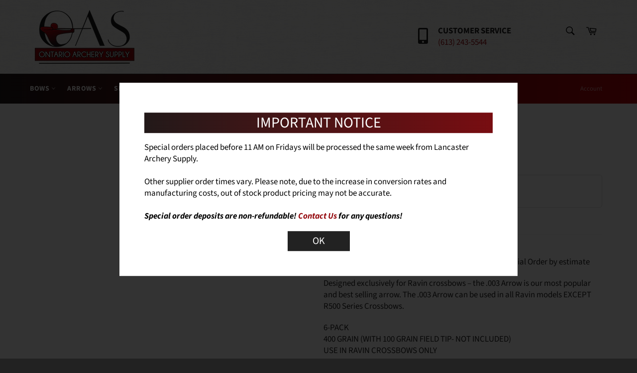

--- FILE ---
content_type: text/html; charset=utf-8
request_url: https://ontarioarcherysupply.ca/products/ravin-003-arrows
body_size: 53622
content:
<!doctype html>
<html class="no-js" lang="en">
<head>

  <meta charset="utf-8">
  <meta http-equiv="X-UA-Compatible" content="IE=edge,chrome=1">
  <meta name="viewport" content="width=device-width,initial-scale=1">
  <meta name="theme-color" content="#222222">

  
    <link rel="shortcut icon" href="//ontarioarcherysupply.ca/cdn/shop/files/fave_32x32.png?v=1613178270" type="image/png">
  

  <link rel="canonical" href="https://ontarioarcherysupply.ca/products/ravin-003-arrows">
  <title>
  RAVIN .003 ARROWS-Ontario Archery Supply
  </title>

  
    <meta name="description" content="Designed exclusively for Ravin crossbows – the .003 Arrow is our most popular and best selling arrow. The .003 Arrow can be used in all Ravin models EXCEPT R500 Series Crossbows. 6-PACK 400 GRAIN (WITH 100 GRAIN FIELD TIP- NOT INCLUDED) USE IN RAVIN CROSSBOWS ONLY 100% PURE CARBON CONSTRUCTION STRAIGHTNESS TOLERANCE: .">
  

  <!-- /snippets/social-meta-tags.liquid -->




<meta property="og:site_name" content="Ontario Archery Supply">
<meta property="og:url" content="https://ontarioarcherysupply.ca/products/ravin-003-arrows">
<meta property="og:title" content="RAVIN .003 ARROWS">
<meta property="og:type" content="product">
<meta property="og:description" content="Designed exclusively for Ravin crossbows – the .003 Arrow is our most popular and best selling arrow. The .003 Arrow can be used in all Ravin models EXCEPT R500 Series Crossbows. 6-PACK 400 GRAIN (WITH 100 GRAIN FIELD TIP- NOT INCLUDED) USE IN RAVIN CROSSBOWS ONLY 100% PURE CARBON CONSTRUCTION STRAIGHTNESS TOLERANCE: .">

  <meta property="og:price:amount" content="119.99">
  <meta property="og:price:currency" content="CAD">

<meta property="og:image" content="http://ontarioarcherysupply.ca/cdn/shop/files/download_8a661664-4490-4bab-b212-57a9c47eeaba_1200x1200.jpg?v=1684982141">
<meta property="og:image:secure_url" content="https://ontarioarcherysupply.ca/cdn/shop/files/download_8a661664-4490-4bab-b212-57a9c47eeaba_1200x1200.jpg?v=1684982141">


<meta name="twitter:card" content="summary_large_image">
<meta name="twitter:title" content="RAVIN .003 ARROWS">
<meta name="twitter:description" content="Designed exclusively for Ravin crossbows – the .003 Arrow is our most popular and best selling arrow. The .003 Arrow can be used in all Ravin models EXCEPT R500 Series Crossbows. 6-PACK 400 GRAIN (WITH 100 GRAIN FIELD TIP- NOT INCLUDED) USE IN RAVIN CROSSBOWS ONLY 100% PURE CARBON CONSTRUCTION STRAIGHTNESS TOLERANCE: .">


  <script>
    document.documentElement.className = document.documentElement.className.replace('no-js', 'js');
  </script>

  <link href="//ontarioarcherysupply.ca/cdn/shop/t/2/assets/theme.scss.css?v=29984369613328562961763138038" rel="stylesheet" type="text/css" media="all" />
  <link href="//ontarioarcherysupply.ca/cdn/shop/t/2/assets/overrides.css?v=126325866394654466681743624358" rel="stylesheet" type="text/css" media="all" />
  <link href="//ontarioarcherysupply.ca/cdn/shop/t/2/assets/responsive.css?v=181857131514809167511544381361" rel="stylesheet" type="text/css" media="all" />
  <link rel="stylesheet" href="https://use.fontawesome.com/releases/v5.5.0/css/all.css" integrity="sha384-B4dIYHKNBt8Bc12p+WXckhzcICo0wtJAoU8YZTY5qE0Id1GSseTk6S+L3BlXeVIU" crossorigin="anonymous">

  <script>
    window.theme = window.theme || {};

    theme.strings = {
      stockAvailable: "1 available",
      addToCart: "Add to Cart",
      soldOut: "Sold Out",
      unavailable: "Unavailable",
      noStockAvailable: "The item could not be added to your cart because there are not enough in stock.",
      willNotShipUntil: "Will not ship until [date]",
      willBeInStockAfter: "Will be in stock after [date]",
      totalCartDiscount: "You're saving [savings]",
      addressError: "Error looking up that address",
      addressNoResults: "No results for that address",
      addressQueryLimit: "You have exceeded the Google API usage limit. Consider upgrading to a \u003ca href=\"https:\/\/developers.google.com\/maps\/premium\/usage-limits\"\u003ePremium Plan\u003c\/a\u003e.",
      authError: "There was a problem authenticating your Google Maps API Key."
    };
  </script>

  <script src="//ontarioarcherysupply.ca/cdn/shop/t/2/assets/lazysizes.min.js?v=56045284683979784691543525313" async="async"></script>

  

  <script src="//ontarioarcherysupply.ca/cdn/shop/t/2/assets/vendor.js?v=39418018684300761971543525314" defer="defer"></script>

  
    <script>
      window.theme = window.theme || {};
      theme.moneyFormat = "${{amount}}";
    </script>
  

  <script src="//ontarioarcherysupply.ca/cdn/shop/t/2/assets/theme.js?v=89789462484234876791543525313" defer="defer"></script>

  <script>window.performance && window.performance.mark && window.performance.mark('shopify.content_for_header.start');</script><meta name="google-site-verification" content="9YwYZBL2DVXqPVwwkJZKvsSt2j3xOdZKVj1nvJ2uJ64">
<meta id="shopify-digital-wallet" name="shopify-digital-wallet" content="/5844729956/digital_wallets/dialog">
<meta name="shopify-checkout-api-token" content="20f0f6c2734fb3f93d694f46fabfd015">
<link rel="alternate" type="application/json+oembed" href="https://ontarioarcherysupply.ca/products/ravin-003-arrows.oembed">
<script async="async" src="/checkouts/internal/preloads.js?locale=en-CA"></script>
<link rel="preconnect" href="https://shop.app" crossorigin="anonymous">
<script async="async" src="https://shop.app/checkouts/internal/preloads.js?locale=en-CA&shop_id=5844729956" crossorigin="anonymous"></script>
<script id="apple-pay-shop-capabilities" type="application/json">{"shopId":5844729956,"countryCode":"CA","currencyCode":"CAD","merchantCapabilities":["supports3DS"],"merchantId":"gid:\/\/shopify\/Shop\/5844729956","merchantName":"Ontario Archery Supply","requiredBillingContactFields":["postalAddress","email","phone"],"requiredShippingContactFields":["postalAddress","email","phone"],"shippingType":"shipping","supportedNetworks":["visa","masterCard","amex","discover","interac","jcb"],"total":{"type":"pending","label":"Ontario Archery Supply","amount":"1.00"},"shopifyPaymentsEnabled":true,"supportsSubscriptions":true}</script>
<script id="shopify-features" type="application/json">{"accessToken":"20f0f6c2734fb3f93d694f46fabfd015","betas":["rich-media-storefront-analytics"],"domain":"ontarioarcherysupply.ca","predictiveSearch":true,"shopId":5844729956,"locale":"en"}</script>
<script>var Shopify = Shopify || {};
Shopify.shop = "ontario-archery-supply.myshopify.com";
Shopify.locale = "en";
Shopify.currency = {"active":"CAD","rate":"1.0"};
Shopify.country = "CA";
Shopify.theme = {"name":"Ontario Archery Supply","id":39083147364,"schema_name":"Venture","schema_version":"8.0.0","theme_store_id":775,"role":"main"};
Shopify.theme.handle = "null";
Shopify.theme.style = {"id":null,"handle":null};
Shopify.cdnHost = "ontarioarcherysupply.ca/cdn";
Shopify.routes = Shopify.routes || {};
Shopify.routes.root = "/";</script>
<script type="module">!function(o){(o.Shopify=o.Shopify||{}).modules=!0}(window);</script>
<script>!function(o){function n(){var o=[];function n(){o.push(Array.prototype.slice.apply(arguments))}return n.q=o,n}var t=o.Shopify=o.Shopify||{};t.loadFeatures=n(),t.autoloadFeatures=n()}(window);</script>
<script>
  window.ShopifyPay = window.ShopifyPay || {};
  window.ShopifyPay.apiHost = "shop.app\/pay";
  window.ShopifyPay.redirectState = null;
</script>
<script id="shop-js-analytics" type="application/json">{"pageType":"product"}</script>
<script defer="defer" async type="module" src="//ontarioarcherysupply.ca/cdn/shopifycloud/shop-js/modules/v2/client.init-shop-cart-sync_BT-GjEfc.en.esm.js"></script>
<script defer="defer" async type="module" src="//ontarioarcherysupply.ca/cdn/shopifycloud/shop-js/modules/v2/chunk.common_D58fp_Oc.esm.js"></script>
<script defer="defer" async type="module" src="//ontarioarcherysupply.ca/cdn/shopifycloud/shop-js/modules/v2/chunk.modal_xMitdFEc.esm.js"></script>
<script type="module">
  await import("//ontarioarcherysupply.ca/cdn/shopifycloud/shop-js/modules/v2/client.init-shop-cart-sync_BT-GjEfc.en.esm.js");
await import("//ontarioarcherysupply.ca/cdn/shopifycloud/shop-js/modules/v2/chunk.common_D58fp_Oc.esm.js");
await import("//ontarioarcherysupply.ca/cdn/shopifycloud/shop-js/modules/v2/chunk.modal_xMitdFEc.esm.js");

  window.Shopify.SignInWithShop?.initShopCartSync?.({"fedCMEnabled":true,"windoidEnabled":true});

</script>
<script>
  window.Shopify = window.Shopify || {};
  if (!window.Shopify.featureAssets) window.Shopify.featureAssets = {};
  window.Shopify.featureAssets['shop-js'] = {"shop-cart-sync":["modules/v2/client.shop-cart-sync_DZOKe7Ll.en.esm.js","modules/v2/chunk.common_D58fp_Oc.esm.js","modules/v2/chunk.modal_xMitdFEc.esm.js"],"init-fed-cm":["modules/v2/client.init-fed-cm_B6oLuCjv.en.esm.js","modules/v2/chunk.common_D58fp_Oc.esm.js","modules/v2/chunk.modal_xMitdFEc.esm.js"],"shop-cash-offers":["modules/v2/client.shop-cash-offers_D2sdYoxE.en.esm.js","modules/v2/chunk.common_D58fp_Oc.esm.js","modules/v2/chunk.modal_xMitdFEc.esm.js"],"shop-login-button":["modules/v2/client.shop-login-button_QeVjl5Y3.en.esm.js","modules/v2/chunk.common_D58fp_Oc.esm.js","modules/v2/chunk.modal_xMitdFEc.esm.js"],"pay-button":["modules/v2/client.pay-button_DXTOsIq6.en.esm.js","modules/v2/chunk.common_D58fp_Oc.esm.js","modules/v2/chunk.modal_xMitdFEc.esm.js"],"shop-button":["modules/v2/client.shop-button_DQZHx9pm.en.esm.js","modules/v2/chunk.common_D58fp_Oc.esm.js","modules/v2/chunk.modal_xMitdFEc.esm.js"],"avatar":["modules/v2/client.avatar_BTnouDA3.en.esm.js"],"init-windoid":["modules/v2/client.init-windoid_CR1B-cfM.en.esm.js","modules/v2/chunk.common_D58fp_Oc.esm.js","modules/v2/chunk.modal_xMitdFEc.esm.js"],"init-shop-for-new-customer-accounts":["modules/v2/client.init-shop-for-new-customer-accounts_C_vY_xzh.en.esm.js","modules/v2/client.shop-login-button_QeVjl5Y3.en.esm.js","modules/v2/chunk.common_D58fp_Oc.esm.js","modules/v2/chunk.modal_xMitdFEc.esm.js"],"init-shop-email-lookup-coordinator":["modules/v2/client.init-shop-email-lookup-coordinator_BI7n9ZSv.en.esm.js","modules/v2/chunk.common_D58fp_Oc.esm.js","modules/v2/chunk.modal_xMitdFEc.esm.js"],"init-shop-cart-sync":["modules/v2/client.init-shop-cart-sync_BT-GjEfc.en.esm.js","modules/v2/chunk.common_D58fp_Oc.esm.js","modules/v2/chunk.modal_xMitdFEc.esm.js"],"shop-toast-manager":["modules/v2/client.shop-toast-manager_DiYdP3xc.en.esm.js","modules/v2/chunk.common_D58fp_Oc.esm.js","modules/v2/chunk.modal_xMitdFEc.esm.js"],"init-customer-accounts":["modules/v2/client.init-customer-accounts_D9ZNqS-Q.en.esm.js","modules/v2/client.shop-login-button_QeVjl5Y3.en.esm.js","modules/v2/chunk.common_D58fp_Oc.esm.js","modules/v2/chunk.modal_xMitdFEc.esm.js"],"init-customer-accounts-sign-up":["modules/v2/client.init-customer-accounts-sign-up_iGw4briv.en.esm.js","modules/v2/client.shop-login-button_QeVjl5Y3.en.esm.js","modules/v2/chunk.common_D58fp_Oc.esm.js","modules/v2/chunk.modal_xMitdFEc.esm.js"],"shop-follow-button":["modules/v2/client.shop-follow-button_CqMgW2wH.en.esm.js","modules/v2/chunk.common_D58fp_Oc.esm.js","modules/v2/chunk.modal_xMitdFEc.esm.js"],"checkout-modal":["modules/v2/client.checkout-modal_xHeaAweL.en.esm.js","modules/v2/chunk.common_D58fp_Oc.esm.js","modules/v2/chunk.modal_xMitdFEc.esm.js"],"shop-login":["modules/v2/client.shop-login_D91U-Q7h.en.esm.js","modules/v2/chunk.common_D58fp_Oc.esm.js","modules/v2/chunk.modal_xMitdFEc.esm.js"],"lead-capture":["modules/v2/client.lead-capture_BJmE1dJe.en.esm.js","modules/v2/chunk.common_D58fp_Oc.esm.js","modules/v2/chunk.modal_xMitdFEc.esm.js"],"payment-terms":["modules/v2/client.payment-terms_Ci9AEqFq.en.esm.js","modules/v2/chunk.common_D58fp_Oc.esm.js","modules/v2/chunk.modal_xMitdFEc.esm.js"]};
</script>
<script>(function() {
  var isLoaded = false;
  function asyncLoad() {
    if (isLoaded) return;
    isLoaded = true;
    var urls = ["\/\/d1liekpayvooaz.cloudfront.net\/apps\/customizery\/customizery.js?shop=ontario-archery-supply.myshopify.com","https:\/\/shopify.wpfruits.com\/live\/instagram_feeds\/js\/instaapp_loadn.js?shop=ontario-archery-supply.myshopify.com"];
    for (var i = 0; i < urls.length; i++) {
      var s = document.createElement('script');
      s.type = 'text/javascript';
      s.async = true;
      s.src = urls[i];
      var x = document.getElementsByTagName('script')[0];
      x.parentNode.insertBefore(s, x);
    }
  };
  if(window.attachEvent) {
    window.attachEvent('onload', asyncLoad);
  } else {
    window.addEventListener('load', asyncLoad, false);
  }
})();</script>
<script id="__st">var __st={"a":5844729956,"offset":-18000,"reqid":"aa48e688-e918-453e-97fe-c8a43b60b1c4-1769074508","pageurl":"ontarioarcherysupply.ca\/products\/ravin-003-arrows","u":"2555dd45adf8","p":"product","rtyp":"product","rid":8045605552341};</script>
<script>window.ShopifyPaypalV4VisibilityTracking = true;</script>
<script id="captcha-bootstrap">!function(){'use strict';const t='contact',e='account',n='new_comment',o=[[t,t],['blogs',n],['comments',n],[t,'customer']],c=[[e,'customer_login'],[e,'guest_login'],[e,'recover_customer_password'],[e,'create_customer']],r=t=>t.map((([t,e])=>`form[action*='/${t}']:not([data-nocaptcha='true']) input[name='form_type'][value='${e}']`)).join(','),a=t=>()=>t?[...document.querySelectorAll(t)].map((t=>t.form)):[];function s(){const t=[...o],e=r(t);return a(e)}const i='password',u='form_key',d=['recaptcha-v3-token','g-recaptcha-response','h-captcha-response',i],f=()=>{try{return window.sessionStorage}catch{return}},m='__shopify_v',_=t=>t.elements[u];function p(t,e,n=!1){try{const o=window.sessionStorage,c=JSON.parse(o.getItem(e)),{data:r}=function(t){const{data:e,action:n}=t;return t[m]||n?{data:e,action:n}:{data:t,action:n}}(c);for(const[e,n]of Object.entries(r))t.elements[e]&&(t.elements[e].value=n);n&&o.removeItem(e)}catch(o){console.error('form repopulation failed',{error:o})}}const l='form_type',E='cptcha';function T(t){t.dataset[E]=!0}const w=window,h=w.document,L='Shopify',v='ce_forms',y='captcha';let A=!1;((t,e)=>{const n=(g='f06e6c50-85a8-45c8-87d0-21a2b65856fe',I='https://cdn.shopify.com/shopifycloud/storefront-forms-hcaptcha/ce_storefront_forms_captcha_hcaptcha.v1.5.2.iife.js',D={infoText:'Protected by hCaptcha',privacyText:'Privacy',termsText:'Terms'},(t,e,n)=>{const o=w[L][v],c=o.bindForm;if(c)return c(t,g,e,D).then(n);var r;o.q.push([[t,g,e,D],n]),r=I,A||(h.body.append(Object.assign(h.createElement('script'),{id:'captcha-provider',async:!0,src:r})),A=!0)});var g,I,D;w[L]=w[L]||{},w[L][v]=w[L][v]||{},w[L][v].q=[],w[L][y]=w[L][y]||{},w[L][y].protect=function(t,e){n(t,void 0,e),T(t)},Object.freeze(w[L][y]),function(t,e,n,w,h,L){const[v,y,A,g]=function(t,e,n){const i=e?o:[],u=t?c:[],d=[...i,...u],f=r(d),m=r(i),_=r(d.filter((([t,e])=>n.includes(e))));return[a(f),a(m),a(_),s()]}(w,h,L),I=t=>{const e=t.target;return e instanceof HTMLFormElement?e:e&&e.form},D=t=>v().includes(t);t.addEventListener('submit',(t=>{const e=I(t);if(!e)return;const n=D(e)&&!e.dataset.hcaptchaBound&&!e.dataset.recaptchaBound,o=_(e),c=g().includes(e)&&(!o||!o.value);(n||c)&&t.preventDefault(),c&&!n&&(function(t){try{if(!f())return;!function(t){const e=f();if(!e)return;const n=_(t);if(!n)return;const o=n.value;o&&e.removeItem(o)}(t);const e=Array.from(Array(32),(()=>Math.random().toString(36)[2])).join('');!function(t,e){_(t)||t.append(Object.assign(document.createElement('input'),{type:'hidden',name:u})),t.elements[u].value=e}(t,e),function(t,e){const n=f();if(!n)return;const o=[...t.querySelectorAll(`input[type='${i}']`)].map((({name:t})=>t)),c=[...d,...o],r={};for(const[a,s]of new FormData(t).entries())c.includes(a)||(r[a]=s);n.setItem(e,JSON.stringify({[m]:1,action:t.action,data:r}))}(t,e)}catch(e){console.error('failed to persist form',e)}}(e),e.submit())}));const S=(t,e)=>{t&&!t.dataset[E]&&(n(t,e.some((e=>e===t))),T(t))};for(const o of['focusin','change'])t.addEventListener(o,(t=>{const e=I(t);D(e)&&S(e,y())}));const B=e.get('form_key'),M=e.get(l),P=B&&M;t.addEventListener('DOMContentLoaded',(()=>{const t=y();if(P)for(const e of t)e.elements[l].value===M&&p(e,B);[...new Set([...A(),...v().filter((t=>'true'===t.dataset.shopifyCaptcha))])].forEach((e=>S(e,t)))}))}(h,new URLSearchParams(w.location.search),n,t,e,['guest_login'])})(!0,!0)}();</script>
<script integrity="sha256-4kQ18oKyAcykRKYeNunJcIwy7WH5gtpwJnB7kiuLZ1E=" data-source-attribution="shopify.loadfeatures" defer="defer" src="//ontarioarcherysupply.ca/cdn/shopifycloud/storefront/assets/storefront/load_feature-a0a9edcb.js" crossorigin="anonymous"></script>
<script crossorigin="anonymous" defer="defer" src="//ontarioarcherysupply.ca/cdn/shopifycloud/storefront/assets/shopify_pay/storefront-65b4c6d7.js?v=20250812"></script>
<script data-source-attribution="shopify.dynamic_checkout.dynamic.init">var Shopify=Shopify||{};Shopify.PaymentButton=Shopify.PaymentButton||{isStorefrontPortableWallets:!0,init:function(){window.Shopify.PaymentButton.init=function(){};var t=document.createElement("script");t.src="https://ontarioarcherysupply.ca/cdn/shopifycloud/portable-wallets/latest/portable-wallets.en.js",t.type="module",document.head.appendChild(t)}};
</script>
<script data-source-attribution="shopify.dynamic_checkout.buyer_consent">
  function portableWalletsHideBuyerConsent(e){var t=document.getElementById("shopify-buyer-consent"),n=document.getElementById("shopify-subscription-policy-button");t&&n&&(t.classList.add("hidden"),t.setAttribute("aria-hidden","true"),n.removeEventListener("click",e))}function portableWalletsShowBuyerConsent(e){var t=document.getElementById("shopify-buyer-consent"),n=document.getElementById("shopify-subscription-policy-button");t&&n&&(t.classList.remove("hidden"),t.removeAttribute("aria-hidden"),n.addEventListener("click",e))}window.Shopify?.PaymentButton&&(window.Shopify.PaymentButton.hideBuyerConsent=portableWalletsHideBuyerConsent,window.Shopify.PaymentButton.showBuyerConsent=portableWalletsShowBuyerConsent);
</script>
<script>
  function portableWalletsCleanup(e){e&&e.src&&console.error("Failed to load portable wallets script "+e.src);var t=document.querySelectorAll("shopify-accelerated-checkout .shopify-payment-button__skeleton, shopify-accelerated-checkout-cart .wallet-cart-button__skeleton"),e=document.getElementById("shopify-buyer-consent");for(let e=0;e<t.length;e++)t[e].remove();e&&e.remove()}function portableWalletsNotLoadedAsModule(e){e instanceof ErrorEvent&&"string"==typeof e.message&&e.message.includes("import.meta")&&"string"==typeof e.filename&&e.filename.includes("portable-wallets")&&(window.removeEventListener("error",portableWalletsNotLoadedAsModule),window.Shopify.PaymentButton.failedToLoad=e,"loading"===document.readyState?document.addEventListener("DOMContentLoaded",window.Shopify.PaymentButton.init):window.Shopify.PaymentButton.init())}window.addEventListener("error",portableWalletsNotLoadedAsModule);
</script>

<script type="module" src="https://ontarioarcherysupply.ca/cdn/shopifycloud/portable-wallets/latest/portable-wallets.en.js" onError="portableWalletsCleanup(this)" crossorigin="anonymous"></script>
<script nomodule>
  document.addEventListener("DOMContentLoaded", portableWalletsCleanup);
</script>

<link id="shopify-accelerated-checkout-styles" rel="stylesheet" media="screen" href="https://ontarioarcherysupply.ca/cdn/shopifycloud/portable-wallets/latest/accelerated-checkout-backwards-compat.css" crossorigin="anonymous">
<style id="shopify-accelerated-checkout-cart">
        #shopify-buyer-consent {
  margin-top: 1em;
  display: inline-block;
  width: 100%;
}

#shopify-buyer-consent.hidden {
  display: none;
}

#shopify-subscription-policy-button {
  background: none;
  border: none;
  padding: 0;
  text-decoration: underline;
  font-size: inherit;
  cursor: pointer;
}

#shopify-subscription-policy-button::before {
  box-shadow: none;
}

      </style>

<script>window.performance && window.performance.mark && window.performance.mark('shopify.content_for_header.end');</script>
<link href="https://monorail-edge.shopifysvc.com" rel="dns-prefetch">
<script>(function(){if ("sendBeacon" in navigator && "performance" in window) {try {var session_token_from_headers = performance.getEntriesByType('navigation')[0].serverTiming.find(x => x.name == '_s').description;} catch {var session_token_from_headers = undefined;}var session_cookie_matches = document.cookie.match(/_shopify_s=([^;]*)/);var session_token_from_cookie = session_cookie_matches && session_cookie_matches.length === 2 ? session_cookie_matches[1] : "";var session_token = session_token_from_headers || session_token_from_cookie || "";function handle_abandonment_event(e) {var entries = performance.getEntries().filter(function(entry) {return /monorail-edge.shopifysvc.com/.test(entry.name);});if (!window.abandonment_tracked && entries.length === 0) {window.abandonment_tracked = true;var currentMs = Date.now();var navigation_start = performance.timing.navigationStart;var payload = {shop_id: 5844729956,url: window.location.href,navigation_start,duration: currentMs - navigation_start,session_token,page_type: "product"};window.navigator.sendBeacon("https://monorail-edge.shopifysvc.com/v1/produce", JSON.stringify({schema_id: "online_store_buyer_site_abandonment/1.1",payload: payload,metadata: {event_created_at_ms: currentMs,event_sent_at_ms: currentMs}}));}}window.addEventListener('pagehide', handle_abandonment_event);}}());</script>
<script id="web-pixels-manager-setup">(function e(e,d,r,n,o){if(void 0===o&&(o={}),!Boolean(null===(a=null===(i=window.Shopify)||void 0===i?void 0:i.analytics)||void 0===a?void 0:a.replayQueue)){var i,a;window.Shopify=window.Shopify||{};var t=window.Shopify;t.analytics=t.analytics||{};var s=t.analytics;s.replayQueue=[],s.publish=function(e,d,r){return s.replayQueue.push([e,d,r]),!0};try{self.performance.mark("wpm:start")}catch(e){}var l=function(){var e={modern:/Edge?\/(1{2}[4-9]|1[2-9]\d|[2-9]\d{2}|\d{4,})\.\d+(\.\d+|)|Firefox\/(1{2}[4-9]|1[2-9]\d|[2-9]\d{2}|\d{4,})\.\d+(\.\d+|)|Chrom(ium|e)\/(9{2}|\d{3,})\.\d+(\.\d+|)|(Maci|X1{2}).+ Version\/(15\.\d+|(1[6-9]|[2-9]\d|\d{3,})\.\d+)([,.]\d+|)( \(\w+\)|)( Mobile\/\w+|) Safari\/|Chrome.+OPR\/(9{2}|\d{3,})\.\d+\.\d+|(CPU[ +]OS|iPhone[ +]OS|CPU[ +]iPhone|CPU IPhone OS|CPU iPad OS)[ +]+(15[._]\d+|(1[6-9]|[2-9]\d|\d{3,})[._]\d+)([._]\d+|)|Android:?[ /-](13[3-9]|1[4-9]\d|[2-9]\d{2}|\d{4,})(\.\d+|)(\.\d+|)|Android.+Firefox\/(13[5-9]|1[4-9]\d|[2-9]\d{2}|\d{4,})\.\d+(\.\d+|)|Android.+Chrom(ium|e)\/(13[3-9]|1[4-9]\d|[2-9]\d{2}|\d{4,})\.\d+(\.\d+|)|SamsungBrowser\/([2-9]\d|\d{3,})\.\d+/,legacy:/Edge?\/(1[6-9]|[2-9]\d|\d{3,})\.\d+(\.\d+|)|Firefox\/(5[4-9]|[6-9]\d|\d{3,})\.\d+(\.\d+|)|Chrom(ium|e)\/(5[1-9]|[6-9]\d|\d{3,})\.\d+(\.\d+|)([\d.]+$|.*Safari\/(?![\d.]+ Edge\/[\d.]+$))|(Maci|X1{2}).+ Version\/(10\.\d+|(1[1-9]|[2-9]\d|\d{3,})\.\d+)([,.]\d+|)( \(\w+\)|)( Mobile\/\w+|) Safari\/|Chrome.+OPR\/(3[89]|[4-9]\d|\d{3,})\.\d+\.\d+|(CPU[ +]OS|iPhone[ +]OS|CPU[ +]iPhone|CPU IPhone OS|CPU iPad OS)[ +]+(10[._]\d+|(1[1-9]|[2-9]\d|\d{3,})[._]\d+)([._]\d+|)|Android:?[ /-](13[3-9]|1[4-9]\d|[2-9]\d{2}|\d{4,})(\.\d+|)(\.\d+|)|Mobile Safari.+OPR\/([89]\d|\d{3,})\.\d+\.\d+|Android.+Firefox\/(13[5-9]|1[4-9]\d|[2-9]\d{2}|\d{4,})\.\d+(\.\d+|)|Android.+Chrom(ium|e)\/(13[3-9]|1[4-9]\d|[2-9]\d{2}|\d{4,})\.\d+(\.\d+|)|Android.+(UC? ?Browser|UCWEB|U3)[ /]?(15\.([5-9]|\d{2,})|(1[6-9]|[2-9]\d|\d{3,})\.\d+)\.\d+|SamsungBrowser\/(5\.\d+|([6-9]|\d{2,})\.\d+)|Android.+MQ{2}Browser\/(14(\.(9|\d{2,})|)|(1[5-9]|[2-9]\d|\d{3,})(\.\d+|))(\.\d+|)|K[Aa][Ii]OS\/(3\.\d+|([4-9]|\d{2,})\.\d+)(\.\d+|)/},d=e.modern,r=e.legacy,n=navigator.userAgent;return n.match(d)?"modern":n.match(r)?"legacy":"unknown"}(),u="modern"===l?"modern":"legacy",c=(null!=n?n:{modern:"",legacy:""})[u],f=function(e){return[e.baseUrl,"/wpm","/b",e.hashVersion,"modern"===e.buildTarget?"m":"l",".js"].join("")}({baseUrl:d,hashVersion:r,buildTarget:u}),m=function(e){var d=e.version,r=e.bundleTarget,n=e.surface,o=e.pageUrl,i=e.monorailEndpoint;return{emit:function(e){var a=e.status,t=e.errorMsg,s=(new Date).getTime(),l=JSON.stringify({metadata:{event_sent_at_ms:s},events:[{schema_id:"web_pixels_manager_load/3.1",payload:{version:d,bundle_target:r,page_url:o,status:a,surface:n,error_msg:t},metadata:{event_created_at_ms:s}}]});if(!i)return console&&console.warn&&console.warn("[Web Pixels Manager] No Monorail endpoint provided, skipping logging."),!1;try{return self.navigator.sendBeacon.bind(self.navigator)(i,l)}catch(e){}var u=new XMLHttpRequest;try{return u.open("POST",i,!0),u.setRequestHeader("Content-Type","text/plain"),u.send(l),!0}catch(e){return console&&console.warn&&console.warn("[Web Pixels Manager] Got an unhandled error while logging to Monorail."),!1}}}}({version:r,bundleTarget:l,surface:e.surface,pageUrl:self.location.href,monorailEndpoint:e.monorailEndpoint});try{o.browserTarget=l,function(e){var d=e.src,r=e.async,n=void 0===r||r,o=e.onload,i=e.onerror,a=e.sri,t=e.scriptDataAttributes,s=void 0===t?{}:t,l=document.createElement("script"),u=document.querySelector("head"),c=document.querySelector("body");if(l.async=n,l.src=d,a&&(l.integrity=a,l.crossOrigin="anonymous"),s)for(var f in s)if(Object.prototype.hasOwnProperty.call(s,f))try{l.dataset[f]=s[f]}catch(e){}if(o&&l.addEventListener("load",o),i&&l.addEventListener("error",i),u)u.appendChild(l);else{if(!c)throw new Error("Did not find a head or body element to append the script");c.appendChild(l)}}({src:f,async:!0,onload:function(){if(!function(){var e,d;return Boolean(null===(d=null===(e=window.Shopify)||void 0===e?void 0:e.analytics)||void 0===d?void 0:d.initialized)}()){var d=window.webPixelsManager.init(e)||void 0;if(d){var r=window.Shopify.analytics;r.replayQueue.forEach((function(e){var r=e[0],n=e[1],o=e[2];d.publishCustomEvent(r,n,o)})),r.replayQueue=[],r.publish=d.publishCustomEvent,r.visitor=d.visitor,r.initialized=!0}}},onerror:function(){return m.emit({status:"failed",errorMsg:"".concat(f," has failed to load")})},sri:function(e){var d=/^sha384-[A-Za-z0-9+/=]+$/;return"string"==typeof e&&d.test(e)}(c)?c:"",scriptDataAttributes:o}),m.emit({status:"loading"})}catch(e){m.emit({status:"failed",errorMsg:(null==e?void 0:e.message)||"Unknown error"})}}})({shopId: 5844729956,storefrontBaseUrl: "https://ontarioarcherysupply.ca",extensionsBaseUrl: "https://extensions.shopifycdn.com/cdn/shopifycloud/web-pixels-manager",monorailEndpoint: "https://monorail-edge.shopifysvc.com/unstable/produce_batch",surface: "storefront-renderer",enabledBetaFlags: ["2dca8a86"],webPixelsConfigList: [{"id":"544047317","configuration":"{\"config\":\"{\\\"pixel_id\\\":\\\"AW-10823600552\\\",\\\"target_country\\\":\\\"CA\\\",\\\"gtag_events\\\":[{\\\"type\\\":\\\"page_view\\\",\\\"action_label\\\":\\\"AW-10823600552\\\/wvBSCL-7tokDEKiTjKko\\\"},{\\\"type\\\":\\\"purchase\\\",\\\"action_label\\\":\\\"AW-10823600552\\\/B-wrCMK7tokDEKiTjKko\\\"},{\\\"type\\\":\\\"view_item\\\",\\\"action_label\\\":\\\"AW-10823600552\\\/-jWhCMW7tokDEKiTjKko\\\"},{\\\"type\\\":\\\"add_to_cart\\\",\\\"action_label\\\":\\\"AW-10823600552\\\/H3ZACMi7tokDEKiTjKko\\\"},{\\\"type\\\":\\\"begin_checkout\\\",\\\"action_label\\\":\\\"AW-10823600552\\\/SoIPCMu7tokDEKiTjKko\\\"},{\\\"type\\\":\\\"search\\\",\\\"action_label\\\":\\\"AW-10823600552\\\/_dk4CM67tokDEKiTjKko\\\"},{\\\"type\\\":\\\"add_payment_info\\\",\\\"action_label\\\":\\\"AW-10823600552\\\/hPmxCNG7tokDEKiTjKko\\\"}],\\\"enable_monitoring_mode\\\":false}\"}","eventPayloadVersion":"v1","runtimeContext":"OPEN","scriptVersion":"b2a88bafab3e21179ed38636efcd8a93","type":"APP","apiClientId":1780363,"privacyPurposes":[],"dataSharingAdjustments":{"protectedCustomerApprovalScopes":["read_customer_address","read_customer_email","read_customer_name","read_customer_personal_data","read_customer_phone"]}},{"id":"71270613","eventPayloadVersion":"v1","runtimeContext":"LAX","scriptVersion":"1","type":"CUSTOM","privacyPurposes":["ANALYTICS"],"name":"Google Analytics tag (migrated)"},{"id":"shopify-app-pixel","configuration":"{}","eventPayloadVersion":"v1","runtimeContext":"STRICT","scriptVersion":"0450","apiClientId":"shopify-pixel","type":"APP","privacyPurposes":["ANALYTICS","MARKETING"]},{"id":"shopify-custom-pixel","eventPayloadVersion":"v1","runtimeContext":"LAX","scriptVersion":"0450","apiClientId":"shopify-pixel","type":"CUSTOM","privacyPurposes":["ANALYTICS","MARKETING"]}],isMerchantRequest: false,initData: {"shop":{"name":"Ontario Archery Supply","paymentSettings":{"currencyCode":"CAD"},"myshopifyDomain":"ontario-archery-supply.myshopify.com","countryCode":"CA","storefrontUrl":"https:\/\/ontarioarcherysupply.ca"},"customer":null,"cart":null,"checkout":null,"productVariants":[{"price":{"amount":119.99,"currencyCode":"CAD"},"product":{"title":"RAVIN .003 ARROWS","vendor":"Ontario Archery Supply","id":"8045605552341","untranslatedTitle":"RAVIN .003 ARROWS","url":"\/products\/ravin-003-arrows","type":""},"id":"44161358004437","image":{"src":"\/\/ontarioarcherysupply.ca\/cdn\/shop\/files\/download_8a661664-4490-4bab-b212-57a9c47eeaba.jpg?v=1684982141"},"sku":"","title":"Default Title","untranslatedTitle":"Default Title"}],"purchasingCompany":null},},"https://ontarioarcherysupply.ca/cdn","fcfee988w5aeb613cpc8e4bc33m6693e112",{"modern":"","legacy":""},{"shopId":"5844729956","storefrontBaseUrl":"https:\/\/ontarioarcherysupply.ca","extensionBaseUrl":"https:\/\/extensions.shopifycdn.com\/cdn\/shopifycloud\/web-pixels-manager","surface":"storefront-renderer","enabledBetaFlags":"[\"2dca8a86\"]","isMerchantRequest":"false","hashVersion":"fcfee988w5aeb613cpc8e4bc33m6693e112","publish":"custom","events":"[[\"page_viewed\",{}],[\"product_viewed\",{\"productVariant\":{\"price\":{\"amount\":119.99,\"currencyCode\":\"CAD\"},\"product\":{\"title\":\"RAVIN .003 ARROWS\",\"vendor\":\"Ontario Archery Supply\",\"id\":\"8045605552341\",\"untranslatedTitle\":\"RAVIN .003 ARROWS\",\"url\":\"\/products\/ravin-003-arrows\",\"type\":\"\"},\"id\":\"44161358004437\",\"image\":{\"src\":\"\/\/ontarioarcherysupply.ca\/cdn\/shop\/files\/download_8a661664-4490-4bab-b212-57a9c47eeaba.jpg?v=1684982141\"},\"sku\":\"\",\"title\":\"Default Title\",\"untranslatedTitle\":\"Default Title\"}}]]"});</script><script>
  window.ShopifyAnalytics = window.ShopifyAnalytics || {};
  window.ShopifyAnalytics.meta = window.ShopifyAnalytics.meta || {};
  window.ShopifyAnalytics.meta.currency = 'CAD';
  var meta = {"product":{"id":8045605552341,"gid":"gid:\/\/shopify\/Product\/8045605552341","vendor":"Ontario Archery Supply","type":"","handle":"ravin-003-arrows","variants":[{"id":44161358004437,"price":11999,"name":"RAVIN .003 ARROWS","public_title":null,"sku":""}],"remote":false},"page":{"pageType":"product","resourceType":"product","resourceId":8045605552341,"requestId":"aa48e688-e918-453e-97fe-c8a43b60b1c4-1769074508"}};
  for (var attr in meta) {
    window.ShopifyAnalytics.meta[attr] = meta[attr];
  }
</script>
<script class="analytics">
  (function () {
    var customDocumentWrite = function(content) {
      var jquery = null;

      if (window.jQuery) {
        jquery = window.jQuery;
      } else if (window.Checkout && window.Checkout.$) {
        jquery = window.Checkout.$;
      }

      if (jquery) {
        jquery('body').append(content);
      }
    };

    var hasLoggedConversion = function(token) {
      if (token) {
        return document.cookie.indexOf('loggedConversion=' + token) !== -1;
      }
      return false;
    }

    var setCookieIfConversion = function(token) {
      if (token) {
        var twoMonthsFromNow = new Date(Date.now());
        twoMonthsFromNow.setMonth(twoMonthsFromNow.getMonth() + 2);

        document.cookie = 'loggedConversion=' + token + '; expires=' + twoMonthsFromNow;
      }
    }

    var trekkie = window.ShopifyAnalytics.lib = window.trekkie = window.trekkie || [];
    if (trekkie.integrations) {
      return;
    }
    trekkie.methods = [
      'identify',
      'page',
      'ready',
      'track',
      'trackForm',
      'trackLink'
    ];
    trekkie.factory = function(method) {
      return function() {
        var args = Array.prototype.slice.call(arguments);
        args.unshift(method);
        trekkie.push(args);
        return trekkie;
      };
    };
    for (var i = 0; i < trekkie.methods.length; i++) {
      var key = trekkie.methods[i];
      trekkie[key] = trekkie.factory(key);
    }
    trekkie.load = function(config) {
      trekkie.config = config || {};
      trekkie.config.initialDocumentCookie = document.cookie;
      var first = document.getElementsByTagName('script')[0];
      var script = document.createElement('script');
      script.type = 'text/javascript';
      script.onerror = function(e) {
        var scriptFallback = document.createElement('script');
        scriptFallback.type = 'text/javascript';
        scriptFallback.onerror = function(error) {
                var Monorail = {
      produce: function produce(monorailDomain, schemaId, payload) {
        var currentMs = new Date().getTime();
        var event = {
          schema_id: schemaId,
          payload: payload,
          metadata: {
            event_created_at_ms: currentMs,
            event_sent_at_ms: currentMs
          }
        };
        return Monorail.sendRequest("https://" + monorailDomain + "/v1/produce", JSON.stringify(event));
      },
      sendRequest: function sendRequest(endpointUrl, payload) {
        // Try the sendBeacon API
        if (window && window.navigator && typeof window.navigator.sendBeacon === 'function' && typeof window.Blob === 'function' && !Monorail.isIos12()) {
          var blobData = new window.Blob([payload], {
            type: 'text/plain'
          });

          if (window.navigator.sendBeacon(endpointUrl, blobData)) {
            return true;
          } // sendBeacon was not successful

        } // XHR beacon

        var xhr = new XMLHttpRequest();

        try {
          xhr.open('POST', endpointUrl);
          xhr.setRequestHeader('Content-Type', 'text/plain');
          xhr.send(payload);
        } catch (e) {
          console.log(e);
        }

        return false;
      },
      isIos12: function isIos12() {
        return window.navigator.userAgent.lastIndexOf('iPhone; CPU iPhone OS 12_') !== -1 || window.navigator.userAgent.lastIndexOf('iPad; CPU OS 12_') !== -1;
      }
    };
    Monorail.produce('monorail-edge.shopifysvc.com',
      'trekkie_storefront_load_errors/1.1',
      {shop_id: 5844729956,
      theme_id: 39083147364,
      app_name: "storefront",
      context_url: window.location.href,
      source_url: "//ontarioarcherysupply.ca/cdn/s/trekkie.storefront.1bbfab421998800ff09850b62e84b8915387986d.min.js"});

        };
        scriptFallback.async = true;
        scriptFallback.src = '//ontarioarcherysupply.ca/cdn/s/trekkie.storefront.1bbfab421998800ff09850b62e84b8915387986d.min.js';
        first.parentNode.insertBefore(scriptFallback, first);
      };
      script.async = true;
      script.src = '//ontarioarcherysupply.ca/cdn/s/trekkie.storefront.1bbfab421998800ff09850b62e84b8915387986d.min.js';
      first.parentNode.insertBefore(script, first);
    };
    trekkie.load(
      {"Trekkie":{"appName":"storefront","development":false,"defaultAttributes":{"shopId":5844729956,"isMerchantRequest":null,"themeId":39083147364,"themeCityHash":"10328956340061055517","contentLanguage":"en","currency":"CAD","eventMetadataId":"69af0a55-889c-43d2-b0fb-420d9d9a1ae0"},"isServerSideCookieWritingEnabled":true,"monorailRegion":"shop_domain","enabledBetaFlags":["65f19447"]},"Session Attribution":{},"S2S":{"facebookCapiEnabled":false,"source":"trekkie-storefront-renderer","apiClientId":580111}}
    );

    var loaded = false;
    trekkie.ready(function() {
      if (loaded) return;
      loaded = true;

      window.ShopifyAnalytics.lib = window.trekkie;

      var originalDocumentWrite = document.write;
      document.write = customDocumentWrite;
      try { window.ShopifyAnalytics.merchantGoogleAnalytics.call(this); } catch(error) {};
      document.write = originalDocumentWrite;

      window.ShopifyAnalytics.lib.page(null,{"pageType":"product","resourceType":"product","resourceId":8045605552341,"requestId":"aa48e688-e918-453e-97fe-c8a43b60b1c4-1769074508","shopifyEmitted":true});

      var match = window.location.pathname.match(/checkouts\/(.+)\/(thank_you|post_purchase)/)
      var token = match? match[1]: undefined;
      if (!hasLoggedConversion(token)) {
        setCookieIfConversion(token);
        window.ShopifyAnalytics.lib.track("Viewed Product",{"currency":"CAD","variantId":44161358004437,"productId":8045605552341,"productGid":"gid:\/\/shopify\/Product\/8045605552341","name":"RAVIN .003 ARROWS","price":"119.99","sku":"","brand":"Ontario Archery Supply","variant":null,"category":"","nonInteraction":true,"remote":false},undefined,undefined,{"shopifyEmitted":true});
      window.ShopifyAnalytics.lib.track("monorail:\/\/trekkie_storefront_viewed_product\/1.1",{"currency":"CAD","variantId":44161358004437,"productId":8045605552341,"productGid":"gid:\/\/shopify\/Product\/8045605552341","name":"RAVIN .003 ARROWS","price":"119.99","sku":"","brand":"Ontario Archery Supply","variant":null,"category":"","nonInteraction":true,"remote":false,"referer":"https:\/\/ontarioarcherysupply.ca\/products\/ravin-003-arrows"});
      }
    });


        var eventsListenerScript = document.createElement('script');
        eventsListenerScript.async = true;
        eventsListenerScript.src = "//ontarioarcherysupply.ca/cdn/shopifycloud/storefront/assets/shop_events_listener-3da45d37.js";
        document.getElementsByTagName('head')[0].appendChild(eventsListenerScript);

})();</script>
  <script>
  if (!window.ga || (window.ga && typeof window.ga !== 'function')) {
    window.ga = function ga() {
      (window.ga.q = window.ga.q || []).push(arguments);
      if (window.Shopify && window.Shopify.analytics && typeof window.Shopify.analytics.publish === 'function') {
        window.Shopify.analytics.publish("ga_stub_called", {}, {sendTo: "google_osp_migration"});
      }
      console.error("Shopify's Google Analytics stub called with:", Array.from(arguments), "\nSee https://help.shopify.com/manual/promoting-marketing/pixels/pixel-migration#google for more information.");
    };
    if (window.Shopify && window.Shopify.analytics && typeof window.Shopify.analytics.publish === 'function') {
      window.Shopify.analytics.publish("ga_stub_initialized", {}, {sendTo: "google_osp_migration"});
    }
  }
</script>
<script
  defer
  src="https://ontarioarcherysupply.ca/cdn/shopifycloud/perf-kit/shopify-perf-kit-3.0.4.min.js"
  data-application="storefront-renderer"
  data-shop-id="5844729956"
  data-render-region="gcp-us-central1"
  data-page-type="product"
  data-theme-instance-id="39083147364"
  data-theme-name="Venture"
  data-theme-version="8.0.0"
  data-monorail-region="shop_domain"
  data-resource-timing-sampling-rate="10"
  data-shs="true"
  data-shs-beacon="true"
  data-shs-export-with-fetch="true"
  data-shs-logs-sample-rate="1"
  data-shs-beacon-endpoint="https://ontarioarcherysupply.ca/api/collect"
></script>
</head>

<body class="template-product" >

  <a class="in-page-link visually-hidden skip-link" href="#MainContent">
    Skip to content
  </a>

  <div id="shopify-section-header" class="shopify-section"><style>
.site-header__logo img {
  max-width: 200px;
}
</style>

<div id="NavDrawer" class="drawer drawer--left">
  <div class="drawer__inner">
    <form action="/search" method="get" class="drawer__search" role="search">
      <input type="search" name="q" placeholder="Search" aria-label="Search" class="drawer__search-input">

      <button type="submit" class="text-link drawer__search-submit">
        <svg aria-hidden="true" focusable="false" role="presentation" class="icon icon-search" viewBox="0 0 32 32"><path fill="#444" d="M21.839 18.771a10.012 10.012 0 0 0 1.57-5.39c0-5.548-4.493-10.048-10.034-10.048-5.548 0-10.041 4.499-10.041 10.048s4.493 10.048 10.034 10.048c2.012 0 3.886-.594 5.456-1.61l.455-.317 7.165 7.165 2.223-2.263-7.158-7.165.33-.468zM18.995 7.767c1.498 1.498 2.322 3.49 2.322 5.608s-.825 4.11-2.322 5.608c-1.498 1.498-3.49 2.322-5.608 2.322s-4.11-.825-5.608-2.322c-1.498-1.498-2.322-3.49-2.322-5.608s.825-4.11 2.322-5.608c1.498-1.498 3.49-2.322 5.608-2.322s4.11.825 5.608 2.322z"/></svg>
        <span class="icon__fallback-text">Search</span>
      </button>
    </form>
    <ul class="drawer__nav">
      
        

        
          <li class="drawer__nav-item">
            <div class="drawer__nav-has-sublist">
              <a href="/collections/bows/Bows"
                class="drawer__nav-link drawer__nav-link--top-level drawer__nav-link--split"
                id="DrawerLabel-bows"
                
              >
                Bows
              </a>
              <button type="button" aria-controls="DrawerLinklist-bows" class="text-link drawer__nav-toggle-btn drawer__meganav-toggle" aria-label="Bows Shop Now" aria-expanded="false">
                <span class="drawer__nav-toggle--open">
                  <svg aria-hidden="true" focusable="false" role="presentation" class="icon icon-plus" viewBox="0 0 22 21"><path d="M12 11.5h9.5v-2H12V0h-2v9.5H.5v2H10V21h2v-9.5z" fill="#000" fill-rule="evenodd"/></svg>
                </span>
                <span class="drawer__nav-toggle--close">
                  <svg aria-hidden="true" focusable="false" role="presentation" class="icon icon--wide icon-minus" viewBox="0 0 22 3"><path fill="#000" d="M21.5.5v2H.5v-2z" fill-rule="evenodd"/></svg>
                </span>
              </button>
            </div>

            <div class="meganav meganav--drawer" id="DrawerLinklist-bows" aria-labelledby="DrawerLabel-bows" role="navigation">
              <ul class="meganav__nav">
                <div class="grid grid--no-gutters meganav__scroller meganav__scroller--has-list">
  <div class="grid__item meganav__list">
    
      <li class="drawer__nav-item">
        
          

          <div class="drawer__nav-has-sublist">
            <a href="/collections/bows/Compound-Bow" 
              class="meganav__link drawer__nav-link drawer__nav-link--split" 
              id="DrawerLabel-compound-bows"
              
            >
              Compound Bows
            </a>
            <button type="button" aria-controls="DrawerLinklist-compound-bows" class="text-link drawer__nav-toggle-btn drawer__nav-toggle-btn--small drawer__meganav-toggle" aria-label="Bows Shop Now" aria-expanded="false">
              <span class="drawer__nav-toggle--open">
                <svg aria-hidden="true" focusable="false" role="presentation" class="icon icon-plus" viewBox="0 0 22 21"><path d="M12 11.5h9.5v-2H12V0h-2v9.5H.5v2H10V21h2v-9.5z" fill="#000" fill-rule="evenodd"/></svg>
              </span>
              <span class="drawer__nav-toggle--close">
                <svg aria-hidden="true" focusable="false" role="presentation" class="icon icon--wide icon-minus" viewBox="0 0 22 3"><path fill="#000" d="M21.5.5v2H.5v-2z" fill-rule="evenodd"/></svg>
              </span>
            </button>
          </div>

          <div class="meganav meganav--drawer" id="DrawerLinklist-compound-bows" aria-labelledby="DrawerLabel-compound-bows" role="navigation">
            <ul class="meganav__nav meganav__nav--third-level">
              
                <li>
                  <a href="/collections/bows/In-stock-Compound" class="meganav__link">
                    In Stock Compound Bows
                  </a>
                </li>
              
                <li>
                  <a href="/collections/bows/Mathews" class="meganav__link">
                    Mathews Archery
                  </a>
                </li>
              
                <li>
                  <a href="/collections/bows/PSE" class="meganav__link">
                    PSE Archery
                  </a>
                </li>
              
                <li>
                  <a href="/collections/bows/Darton" class="meganav__link">
                    Darton Archery
                  </a>
                </li>
              
                <li>
                  <a href="/collections/bows/Bear" class="meganav__link">
                    Bear Archery
                  </a>
                </li>
              
                <li>
                  <a href="/collections/bows/Mission" class="meganav__link">
                    Mission Archery
                  </a>
                </li>
              
            </ul>
          </div>
        
      </li>
    
      <li class="drawer__nav-item">
        
          

          <div class="drawer__nav-has-sublist">
            <a href="/collections/bows/Trad-Bow" 
              class="meganav__link drawer__nav-link drawer__nav-link--split" 
              id="DrawerLabel-traditional-bows"
              
            >
              Traditional Bows
            </a>
            <button type="button" aria-controls="DrawerLinklist-traditional-bows" class="text-link drawer__nav-toggle-btn drawer__nav-toggle-btn--small drawer__meganav-toggle" aria-label="Bows Shop Now" aria-expanded="false">
              <span class="drawer__nav-toggle--open">
                <svg aria-hidden="true" focusable="false" role="presentation" class="icon icon-plus" viewBox="0 0 22 21"><path d="M12 11.5h9.5v-2H12V0h-2v9.5H.5v2H10V21h2v-9.5z" fill="#000" fill-rule="evenodd"/></svg>
              </span>
              <span class="drawer__nav-toggle--close">
                <svg aria-hidden="true" focusable="false" role="presentation" class="icon icon--wide icon-minus" viewBox="0 0 22 3"><path fill="#000" d="M21.5.5v2H.5v-2z" fill-rule="evenodd"/></svg>
              </span>
            </button>
          </div>

          <div class="meganav meganav--drawer" id="DrawerLinklist-traditional-bows" aria-labelledby="DrawerLabel-traditional-bows" role="navigation">
            <ul class="meganav__nav meganav__nav--third-level">
              
                <li>
                  <a href="/collections/bows/In-Stock-Traditional" class="meganav__link">
                    In Stock Traditional Bows
                  </a>
                </li>
              
                <li>
                  <a href="/collections/bows/Traditional-Components" class="meganav__link">
                    Traditional Components
                  </a>
                </li>
              
            </ul>
          </div>
        
      </li>
    
      <li class="drawer__nav-item">
        
          

          <div class="drawer__nav-has-sublist">
            <a href="/collections/bows/Crossbows" 
              class="meganav__link drawer__nav-link drawer__nav-link--split" 
              id="DrawerLabel-crossbows"
              
            >
              Crossbows
            </a>
            <button type="button" aria-controls="DrawerLinklist-crossbows" class="text-link drawer__nav-toggle-btn drawer__nav-toggle-btn--small drawer__meganav-toggle" aria-label="Bows Shop Now" aria-expanded="false">
              <span class="drawer__nav-toggle--open">
                <svg aria-hidden="true" focusable="false" role="presentation" class="icon icon-plus" viewBox="0 0 22 21"><path d="M12 11.5h9.5v-2H12V0h-2v9.5H.5v2H10V21h2v-9.5z" fill="#000" fill-rule="evenodd"/></svg>
              </span>
              <span class="drawer__nav-toggle--close">
                <svg aria-hidden="true" focusable="false" role="presentation" class="icon icon--wide icon-minus" viewBox="0 0 22 3"><path fill="#000" d="M21.5.5v2H.5v-2z" fill-rule="evenodd"/></svg>
              </span>
            </button>
          </div>

          <div class="meganav meganav--drawer" id="DrawerLinklist-crossbows" aria-labelledby="DrawerLabel-crossbows" role="navigation">
            <ul class="meganav__nav meganav__nav--third-level">
              
                <li>
                  <a href="/collections/crossbows/In-Stock-Crossbows" class="meganav__link">
                    In Stock Crossbows
                  </a>
                </li>
              
                <li>
                  <a href="/collections/bows/Ravin-Crossbows" class="meganav__link">
                    Ravin Crossbows
                  </a>
                </li>
              
                <li>
                  <a href="/collections/bows/Mission-Crossbows" class="meganav__link">
                    Mission Crossbows
                  </a>
                </li>
              
                <li>
                  <a href="/collections/bows/Wicked-Ridge-Crossbows" class="meganav__link">
                    Wicked Ridge Crossbows
                  </a>
                </li>
              
                <li>
                  <a href="/collections/bows/Tenpoint-Crossbows" class="meganav__link">
                    Ten Point Crossbows
                  </a>
                </li>
              
                <li>
                  <a href="/collections/bows/Crossbow-Accessories" class="meganav__link">
                    Crossbow Accessories
                  </a>
                </li>
              
            </ul>
          </div>
        
      </li>
    
      <li class="drawer__nav-item">
        
          <a href="/collections/bows/Clearance-Bows" 
            class="drawer__nav-link meganav__link"
            
          >
            Clearance Bows
          </a>
        
      </li>
    
      <li class="drawer__nav-item">
        
          <a href="/collections/bows/Used" 
            class="drawer__nav-link meganav__link"
            
          >
            Used Bows
          </a>
        
      </li>
    
      <li class="drawer__nav-item">
        
          

          <div class="drawer__nav-has-sublist">
            <a href="/collections/bows/Cases" 
              class="meganav__link drawer__nav-link drawer__nav-link--split" 
              id="DrawerLabel-cases"
              
            >
              Cases
            </a>
            <button type="button" aria-controls="DrawerLinklist-cases" class="text-link drawer__nav-toggle-btn drawer__nav-toggle-btn--small drawer__meganav-toggle" aria-label="Bows Shop Now" aria-expanded="false">
              <span class="drawer__nav-toggle--open">
                <svg aria-hidden="true" focusable="false" role="presentation" class="icon icon-plus" viewBox="0 0 22 21"><path d="M12 11.5h9.5v-2H12V0h-2v9.5H.5v2H10V21h2v-9.5z" fill="#000" fill-rule="evenodd"/></svg>
              </span>
              <span class="drawer__nav-toggle--close">
                <svg aria-hidden="true" focusable="false" role="presentation" class="icon icon--wide icon-minus" viewBox="0 0 22 3"><path fill="#000" d="M21.5.5v2H.5v-2z" fill-rule="evenodd"/></svg>
              </span>
            </button>
          </div>

          <div class="meganav meganav--drawer" id="DrawerLinklist-cases" aria-labelledby="DrawerLabel-cases" role="navigation">
            <ul class="meganav__nav meganav__nav--third-level">
              
                <li>
                  <a href="/collections/bows/Soft-Bow-Cases" class="meganav__link">
                    Soft Compound Cases
                  </a>
                </li>
              
                <li>
                  <a href="/collections/bows/Soft-Crossbow-Cases" class="meganav__link">
                    Soft Crossbow Cases
                  </a>
                </li>
              
                <li>
                  <a href="/collections/bows/Hard-Cases" class="meganav__link">
                    Hard Compound Cases
                  </a>
                </li>
              
                <li>
                  <a href="/collections/bows/Hard-Crossbow-Cases" class="meganav__link">
                    Hard Crossbow Cases
                  </a>
                </li>
              
                <li>
                  <a href="/collections/bows/Recurve%2FLongbow-Cases" class="meganav__link">
                    Recurve/Longbow Cases
                  </a>
                </li>
              
            </ul>
          </div>
        
      </li>
    
  </div>
</div>

              </ul>
            </div>
          </li>
        
      
        

        
          <li class="drawer__nav-item">
            <div class="drawer__nav-has-sublist">
              <a href="/collections/arrows/Arrows"
                class="drawer__nav-link drawer__nav-link--top-level drawer__nav-link--split"
                id="DrawerLabel-arrows"
                
              >
                Arrows
              </a>
              <button type="button" aria-controls="DrawerLinklist-arrows" class="text-link drawer__nav-toggle-btn drawer__meganav-toggle" aria-label="Arrows Shop Now" aria-expanded="false">
                <span class="drawer__nav-toggle--open">
                  <svg aria-hidden="true" focusable="false" role="presentation" class="icon icon-plus" viewBox="0 0 22 21"><path d="M12 11.5h9.5v-2H12V0h-2v9.5H.5v2H10V21h2v-9.5z" fill="#000" fill-rule="evenodd"/></svg>
                </span>
                <span class="drawer__nav-toggle--close">
                  <svg aria-hidden="true" focusable="false" role="presentation" class="icon icon--wide icon-minus" viewBox="0 0 22 3"><path fill="#000" d="M21.5.5v2H.5v-2z" fill-rule="evenodd"/></svg>
                </span>
              </button>
            </div>

            <div class="meganav meganav--drawer" id="DrawerLinklist-arrows" aria-labelledby="DrawerLabel-arrows" role="navigation">
              <ul class="meganav__nav">
                <div class="grid grid--no-gutters meganav__scroller meganav__scroller--has-list">
  <div class="grid__item meganav__list">
    
      <li class="drawer__nav-item">
        
          <a href="/collections/arrows/Black-Eagle-Arrows" 
            class="drawer__nav-link meganav__link"
            
          >
            Black Eagle Arrows
          </a>
        
      </li>
    
      <li class="drawer__nav-item">
        
          <a href="/collections/arrows/Easton" 
            class="drawer__nav-link meganav__link"
            
          >
            Easton Arrows
          </a>
        
      </li>
    
      <li class="drawer__nav-item">
        
          <a href="/collections/arrows/Other-Arrows" 
            class="drawer__nav-link meganav__link"
            
          >
            Other Brands
          </a>
        
      </li>
    
      <li class="drawer__nav-item">
        
          <a href="/collections/arrows/Traditional-Arrows" 
            class="drawer__nav-link meganav__link"
            
          >
            Traditional Arrows
          </a>
        
      </li>
    
      <li class="drawer__nav-item">
        
          

          <div class="drawer__nav-has-sublist">
            <a href="/collections/arrows/Arrow-Accessories" 
              class="meganav__link drawer__nav-link drawer__nav-link--split" 
              id="DrawerLabel-arrow-accessories"
              
            >
              Arrow Accessories
            </a>
            <button type="button" aria-controls="DrawerLinklist-arrow-accessories" class="text-link drawer__nav-toggle-btn drawer__nav-toggle-btn--small drawer__meganav-toggle" aria-label="Arrows Shop Now" aria-expanded="false">
              <span class="drawer__nav-toggle--open">
                <svg aria-hidden="true" focusable="false" role="presentation" class="icon icon-plus" viewBox="0 0 22 21"><path d="M12 11.5h9.5v-2H12V0h-2v9.5H.5v2H10V21h2v-9.5z" fill="#000" fill-rule="evenodd"/></svg>
              </span>
              <span class="drawer__nav-toggle--close">
                <svg aria-hidden="true" focusable="false" role="presentation" class="icon icon--wide icon-minus" viewBox="0 0 22 3"><path fill="#000" d="M21.5.5v2H.5v-2z" fill-rule="evenodd"/></svg>
              </span>
            </button>
          </div>

          <div class="meganav meganav--drawer" id="DrawerLinklist-arrow-accessories" aria-labelledby="DrawerLabel-arrow-accessories" role="navigation">
            <ul class="meganav__nav meganav__nav--third-level">
              
                <li>
                  <a href="/collections/arrows/Arrow-Wraps" class="meganav__link">
                    Arrow Wraps
                  </a>
                </li>
              
                <li>
                  <a href="/collections/arrows/Nocks" class="meganav__link">
                    Nocks
                  </a>
                </li>
              
                <li>
                  <a href="/collections/arrows/Arrow-Components" class="meganav__link">
                    Arrow Components
                  </a>
                </li>
              
                <li>
                  <a href="/collections/arrows/Arrow-Cases" class="meganav__link">
                    Arrow Cases
                  </a>
                </li>
              
            </ul>
          </div>
        
      </li>
    
      <li class="drawer__nav-item">
        
          <a href="/collections/arrows/Crossbow-Bolts" 
            class="drawer__nav-link meganav__link"
            
          >
            Crossbow Bolts
          </a>
        
      </li>
    
      <li class="drawer__nav-item">
        
          <a href="/collections/arrows/Points" 
            class="drawer__nav-link meganav__link"
            
          >
            Points
          </a>
        
      </li>
    
      <li class="drawer__nav-item">
        
          

          <div class="drawer__nav-has-sublist">
            <a href="/collections/arrows/Broadheads" 
              class="meganav__link drawer__nav-link drawer__nav-link--split" 
              id="DrawerLabel-broadheads"
              
            >
              Broadheads
            </a>
            <button type="button" aria-controls="DrawerLinklist-broadheads" class="text-link drawer__nav-toggle-btn drawer__nav-toggle-btn--small drawer__meganav-toggle" aria-label="Arrows Shop Now" aria-expanded="false">
              <span class="drawer__nav-toggle--open">
                <svg aria-hidden="true" focusable="false" role="presentation" class="icon icon-plus" viewBox="0 0 22 21"><path d="M12 11.5h9.5v-2H12V0h-2v9.5H.5v2H10V21h2v-9.5z" fill="#000" fill-rule="evenodd"/></svg>
              </span>
              <span class="drawer__nav-toggle--close">
                <svg aria-hidden="true" focusable="false" role="presentation" class="icon icon--wide icon-minus" viewBox="0 0 22 3"><path fill="#000" d="M21.5.5v2H.5v-2z" fill-rule="evenodd"/></svg>
              </span>
            </button>
          </div>

          <div class="meganav meganav--drawer" id="DrawerLinklist-broadheads" aria-labelledby="DrawerLabel-broadheads" role="navigation">
            <ul class="meganav__nav meganav__nav--third-level">
              
                <li>
                  <a href="/collections/arrows/Fixed-Blade" class="meganav__link">
                    Fixed Blade Broadheads
                  </a>
                </li>
              
                <li>
                  <a href="/collections/arrows/Mechanical-Broadheads" class="meganav__link">
                    Mechanical Broadheads
                  </a>
                </li>
              
                <li>
                  <a href="/collections/arrows/Small-Game-Heads" class="meganav__link">
                    Small Game Heads
                  </a>
                </li>
              
                <li>
                  <a href="/collections/arrows/Broadhead-Accessories" class="meganav__link">
                    Broadhead Accessories
                  </a>
                </li>
              
            </ul>
          </div>
        
      </li>
    
      <li class="drawer__nav-item">
        
          

          <div class="drawer__nav-has-sublist">
            <a href="/collections/arrows/Fletching" 
              class="meganav__link drawer__nav-link drawer__nav-link--split" 
              id="DrawerLabel-fletching"
              
            >
              Fletching
            </a>
            <button type="button" aria-controls="DrawerLinklist-fletching" class="text-link drawer__nav-toggle-btn drawer__nav-toggle-btn--small drawer__meganav-toggle" aria-label="Arrows Shop Now" aria-expanded="false">
              <span class="drawer__nav-toggle--open">
                <svg aria-hidden="true" focusable="false" role="presentation" class="icon icon-plus" viewBox="0 0 22 21"><path d="M12 11.5h9.5v-2H12V0h-2v9.5H.5v2H10V21h2v-9.5z" fill="#000" fill-rule="evenodd"/></svg>
              </span>
              <span class="drawer__nav-toggle--close">
                <svg aria-hidden="true" focusable="false" role="presentation" class="icon icon--wide icon-minus" viewBox="0 0 22 3"><path fill="#000" d="M21.5.5v2H.5v-2z" fill-rule="evenodd"/></svg>
              </span>
            </button>
          </div>

          <div class="meganav meganav--drawer" id="DrawerLinklist-fletching" aria-labelledby="DrawerLabel-fletching" role="navigation">
            <ul class="meganav__nav meganav__nav--third-level">
              
                <li>
                  <a href="/collections/arrows/TAC" class="meganav__link">
                    TAC Vanes
                  </a>
                </li>
              
                <li>
                  <a href="/collections/arrows/AAE-Vanes" class="meganav__link">
                    AAE Vanes
                  </a>
                </li>
              
                <li>
                  <a href="/collections/arrows/Bohning" class="meganav__link">
                    Bohning Vanes
                  </a>
                </li>
              
                <li>
                  <a href="/collections/arrows/Black-Eagle-Vanes" class="meganav__link">
                    Black Eagle Vanes
                  </a>
                </li>
              
                <li>
                  <a href="/collections/arrows/Flex-Fletch" class="meganav__link">
                    Flex Fletch *Clearance*
                  </a>
                </li>
              
                <li>
                  <a href="/collections/arrows/Adhesives-and-Primers" class="meganav__link">
                    Adhesives and Primers
                  </a>
                </li>
              
            </ul>
          </div>
        
      </li>
    
      <li class="drawer__nav-item">
        
          <a href="/collections/arrows/Fletching-Aids" 
            class="drawer__nav-link meganav__link"
            
          >
            Fletching Aids
          </a>
        
      </li>
    
      <li class="drawer__nav-item">
        
          <a href="/collections/arrows/Miscellaneous" 
            class="drawer__nav-link meganav__link"
            
          >
            Miscellaneous
          </a>
        
      </li>
    
      <li class="drawer__nav-item">
        
          <a href="/collections/arrows/Used-Arrows" 
            class="drawer__nav-link meganav__link"
            
          >
            Used Arrows
          </a>
        
      </li>
    
  </div>
</div>

              </ul>
            </div>
          </li>
        
      
        

        
          <li class="drawer__nav-item">
            <div class="drawer__nav-has-sublist">
              <a href="/collections/shooting-accessories/Shooting-Accessories"
                class="drawer__nav-link drawer__nav-link--top-level drawer__nav-link--split"
                id="DrawerLabel-shooting-accessories"
                
              >
                Shooting Accessories
              </a>
              <button type="button" aria-controls="DrawerLinklist-shooting-accessories" class="text-link drawer__nav-toggle-btn drawer__meganav-toggle" aria-label="Shooting Accessories Shop Now" aria-expanded="false">
                <span class="drawer__nav-toggle--open">
                  <svg aria-hidden="true" focusable="false" role="presentation" class="icon icon-plus" viewBox="0 0 22 21"><path d="M12 11.5h9.5v-2H12V0h-2v9.5H.5v2H10V21h2v-9.5z" fill="#000" fill-rule="evenodd"/></svg>
                </span>
                <span class="drawer__nav-toggle--close">
                  <svg aria-hidden="true" focusable="false" role="presentation" class="icon icon--wide icon-minus" viewBox="0 0 22 3"><path fill="#000" d="M21.5.5v2H.5v-2z" fill-rule="evenodd"/></svg>
                </span>
              </button>
            </div>

            <div class="meganav meganav--drawer" id="DrawerLinklist-shooting-accessories" aria-labelledby="DrawerLabel-shooting-accessories" role="navigation">
              <ul class="meganav__nav">
                <div class="grid grid--no-gutters meganav__scroller meganav__scroller--has-list">
  <div class="grid__item meganav__list">
    
      <li class="drawer__nav-item">
        
          

          <div class="drawer__nav-has-sublist">
            <a href="/collections/shooting-accessories/Releases" 
              class="meganav__link drawer__nav-link drawer__nav-link--split" 
              id="DrawerLabel-releases"
              
            >
              Releases
            </a>
            <button type="button" aria-controls="DrawerLinklist-releases" class="text-link drawer__nav-toggle-btn drawer__nav-toggle-btn--small drawer__meganav-toggle" aria-label="Shooting Accessories Shop Now" aria-expanded="false">
              <span class="drawer__nav-toggle--open">
                <svg aria-hidden="true" focusable="false" role="presentation" class="icon icon-plus" viewBox="0 0 22 21"><path d="M12 11.5h9.5v-2H12V0h-2v9.5H.5v2H10V21h2v-9.5z" fill="#000" fill-rule="evenodd"/></svg>
              </span>
              <span class="drawer__nav-toggle--close">
                <svg aria-hidden="true" focusable="false" role="presentation" class="icon icon--wide icon-minus" viewBox="0 0 22 3"><path fill="#000" d="M21.5.5v2H.5v-2z" fill-rule="evenodd"/></svg>
              </span>
            </button>
          </div>

          <div class="meganav meganav--drawer" id="DrawerLinklist-releases" aria-labelledby="DrawerLabel-releases" role="navigation">
            <ul class="meganav__nav meganav__nav--third-level">
              
                <li>
                  <a href="/collections/shooting-accessories/Handheld-Releases" class="meganav__link">
                    Handheld Releases
                  </a>
                </li>
              
                <li>
                  <a href="/collections/shooting-accessories/Strap-Releases" class="meganav__link">
                    Strap Releases
                  </a>
                </li>
              
                <li>
                  <a href="/collections/shooting-accessories/Hinge-Releases" class="meganav__link">
                    Hinge Releases
                  </a>
                </li>
              
                <li>
                  <a href="/collections/shooting-accessories/Used-Releases" class="meganav__link">
                    Used Releases
                  </a>
                </li>
              
                <li>
                  <a href="/collections/shooting-accessories/Clearance-Releases" class="meganav__link">
                    Clearance Releases
                  </a>
                </li>
              
            </ul>
          </div>
        
      </li>
    
      <li class="drawer__nav-item">
        
          <a href="/collections/shooting-accessories/Release-Pouches-and-Hip-Quivers" 
            class="drawer__nav-link meganav__link"
            
          >
            Release Pouches and Hip Quivers
          </a>
        
      </li>
    
      <li class="drawer__nav-item">
        
          <a href="/collections/shooting-accessories/Tabs-and-Gloves" 
            class="drawer__nav-link meganav__link"
            
          >
            Tabs and Gloves
          </a>
        
      </li>
    
      <li class="drawer__nav-item">
        
          <a href="/collections/shooting-accessories/Arm-and-Chest-Guards" 
            class="drawer__nav-link meganav__link"
            
          >
            Arm and Chest Guards
          </a>
        
      </li>
    
      <li class="drawer__nav-item">
        
          <a href="/collections/shooting-accessories/Targets" 
            class="drawer__nav-link meganav__link"
            
          >
            Archery Targets
          </a>
        
      </li>
    
  </div>
</div>

              </ul>
            </div>
          </li>
        
      
        

        
          <li class="drawer__nav-item">
            <div class="drawer__nav-has-sublist">
              <a href="/collections/accessories/Accessories"
                class="drawer__nav-link drawer__nav-link--top-level drawer__nav-link--split"
                id="DrawerLabel-accessories"
                
              >
                Accessories
              </a>
              <button type="button" aria-controls="DrawerLinklist-accessories" class="text-link drawer__nav-toggle-btn drawer__meganav-toggle" aria-label="Accessories Shop Now" aria-expanded="false">
                <span class="drawer__nav-toggle--open">
                  <svg aria-hidden="true" focusable="false" role="presentation" class="icon icon-plus" viewBox="0 0 22 21"><path d="M12 11.5h9.5v-2H12V0h-2v9.5H.5v2H10V21h2v-9.5z" fill="#000" fill-rule="evenodd"/></svg>
                </span>
                <span class="drawer__nav-toggle--close">
                  <svg aria-hidden="true" focusable="false" role="presentation" class="icon icon--wide icon-minus" viewBox="0 0 22 3"><path fill="#000" d="M21.5.5v2H.5v-2z" fill-rule="evenodd"/></svg>
                </span>
              </button>
            </div>

            <div class="meganav meganav--drawer" id="DrawerLinklist-accessories" aria-labelledby="DrawerLabel-accessories" role="navigation">
              <ul class="meganav__nav">
                <div class="grid grid--no-gutters meganav__scroller meganav__scroller--has-list">
  <div class="grid__item meganav__list">
    
      <li class="drawer__nav-item">
        
          

          <div class="drawer__nav-has-sublist">
            <a href="/collections/accessories/Sight" 
              class="meganav__link drawer__nav-link drawer__nav-link--split" 
              id="DrawerLabel-sights"
              
            >
              Sights
            </a>
            <button type="button" aria-controls="DrawerLinklist-sights" class="text-link drawer__nav-toggle-btn drawer__nav-toggle-btn--small drawer__meganav-toggle" aria-label="Accessories Shop Now" aria-expanded="false">
              <span class="drawer__nav-toggle--open">
                <svg aria-hidden="true" focusable="false" role="presentation" class="icon icon-plus" viewBox="0 0 22 21"><path d="M12 11.5h9.5v-2H12V0h-2v9.5H.5v2H10V21h2v-9.5z" fill="#000" fill-rule="evenodd"/></svg>
              </span>
              <span class="drawer__nav-toggle--close">
                <svg aria-hidden="true" focusable="false" role="presentation" class="icon icon--wide icon-minus" viewBox="0 0 22 3"><path fill="#000" d="M21.5.5v2H.5v-2z" fill-rule="evenodd"/></svg>
              </span>
            </button>
          </div>

          <div class="meganav meganav--drawer" id="DrawerLinklist-sights" aria-labelledby="DrawerLabel-sights" role="navigation">
            <ul class="meganav__nav meganav__nav--third-level">
              
                <li>
                  <a href="/collections/accessories/Single-Pin-Sights" class="meganav__link">
                    Single Pin Sights
                  </a>
                </li>
              
                <li>
                  <a href="/collections/accessories/Multi-Pin-Sights" class="meganav__link">
                    Multi Pin Sights
                  </a>
                </li>
              
                <li>
                  <a href="/collections/accessories/Target-Sights" class="meganav__link">
                    Target Sights
                  </a>
                </li>
              
                <li>
                  <a href="/collections/accessories/Sight-Accessories" class="meganav__link">
                    Sight Accessories
                  </a>
                </li>
              
                <li>
                  <a href="/collections/accessories/Used-Sights" class="meganav__link">
                    Used Sights
                  </a>
                </li>
              
            </ul>
          </div>
        
      </li>
    
      <li class="drawer__nav-item">
        
          

          <div class="drawer__nav-has-sublist">
            <a href="/collections/accessories/Arrow-Rests" 
              class="meganav__link drawer__nav-link drawer__nav-link--split" 
              id="DrawerLabel-arrow-rests"
              
            >
              Arrow Rests
            </a>
            <button type="button" aria-controls="DrawerLinklist-arrow-rests" class="text-link drawer__nav-toggle-btn drawer__nav-toggle-btn--small drawer__meganav-toggle" aria-label="Accessories Shop Now" aria-expanded="false">
              <span class="drawer__nav-toggle--open">
                <svg aria-hidden="true" focusable="false" role="presentation" class="icon icon-plus" viewBox="0 0 22 21"><path d="M12 11.5h9.5v-2H12V0h-2v9.5H.5v2H10V21h2v-9.5z" fill="#000" fill-rule="evenodd"/></svg>
              </span>
              <span class="drawer__nav-toggle--close">
                <svg aria-hidden="true" focusable="false" role="presentation" class="icon icon--wide icon-minus" viewBox="0 0 22 3"><path fill="#000" d="M21.5.5v2H.5v-2z" fill-rule="evenodd"/></svg>
              </span>
            </button>
          </div>

          <div class="meganav meganav--drawer" id="DrawerLinklist-arrow-rests" aria-labelledby="DrawerLabel-arrow-rests" role="navigation">
            <ul class="meganav__nav meganav__nav--third-level">
              
                <li>
                  <a href="/collections/accessories/Hunting-Rests" class="meganav__link">
                    Hunting Rests
                  </a>
                </li>
              
                <li>
                  <a href="/collections/accessories/Target-Rests" class="meganav__link">
                    Target Rests
                  </a>
                </li>
              
                <li>
                  <a href="/collections/accessories/Rest-Accessories" class="meganav__link">
                    Rest Accessories
                  </a>
                </li>
              
                <li>
                  <a href="/collections/accessories/Used-Arrow-Rests" class="meganav__link">
                    Used Arrow Rests
                  </a>
                </li>
              
            </ul>
          </div>
        
      </li>
    
      <li class="drawer__nav-item">
        
          

          <div class="drawer__nav-has-sublist">
            <a href="/collections/accessories/Bow-Accessories" 
              class="meganav__link drawer__nav-link drawer__nav-link--split" 
              id="DrawerLabel-bow-accessories"
              
            >
              Bow Accessories
            </a>
            <button type="button" aria-controls="DrawerLinklist-bow-accessories" class="text-link drawer__nav-toggle-btn drawer__nav-toggle-btn--small drawer__meganav-toggle" aria-label="Accessories Shop Now" aria-expanded="false">
              <span class="drawer__nav-toggle--open">
                <svg aria-hidden="true" focusable="false" role="presentation" class="icon icon-plus" viewBox="0 0 22 21"><path d="M12 11.5h9.5v-2H12V0h-2v9.5H.5v2H10V21h2v-9.5z" fill="#000" fill-rule="evenodd"/></svg>
              </span>
              <span class="drawer__nav-toggle--close">
                <svg aria-hidden="true" focusable="false" role="presentation" class="icon icon--wide icon-minus" viewBox="0 0 22 3"><path fill="#000" d="M21.5.5v2H.5v-2z" fill-rule="evenodd"/></svg>
              </span>
            </button>
          </div>

          <div class="meganav meganav--drawer" id="DrawerLinklist-bow-accessories" aria-labelledby="DrawerLabel-bow-accessories" role="navigation">
            <ul class="meganav__nav meganav__nav--third-level">
              
                <li>
                  <a href="/collections/accessories/Stabilizers" class="meganav__link">
                    Stabilizers
                  </a>
                </li>
              
                <li>
                  <a href="/collections/accessories/Stabilizer-Brackets-and-Weights" class="meganav__link">
                    Stabilizer Brackets and Weights
                  </a>
                </li>
              
                <li>
                  <a href="/collections/accessories/Peep-Sights" class="meganav__link">
                    Peep Sights
                  </a>
                </li>
              
                <li>
                  <a href="/collections/accessories/Quivers" class="meganav__link">
                    Quivers
                  </a>
                </li>
              
                <li>
                  <a href="/collections/accessories/String-Accessories" class="meganav__link">
                    String Accesories
                  </a>
                </li>
              
                <li>
                  <a href="/collections/accessories/Parts" class="meganav__link">
                    Parts 
                  </a>
                </li>
              
                <li>
                  <a href="/collections/accessories/Used-Bow-Accessories" class="meganav__link">
                    Used Bow Accessories
                  </a>
                </li>
              
            </ul>
          </div>
        
      </li>
    
      <li class="drawer__nav-item">
        
          <a href="/collections/accessories/recurve-accessories" 
            class="drawer__nav-link meganav__link"
            
          >
            Recurve/Trad Accessories
          </a>
        
      </li>
    
      <li class="drawer__nav-item">
        
          <a href="/collections/accessories/Mathews-Accessories" 
            class="drawer__nav-link meganav__link"
            
          >
            Mathews Accessories
          </a>
        
      </li>
    
      <li class="drawer__nav-item">
        
          <a href="/collections/accessories/Hoyt-accessories" 
            class="drawer__nav-link meganav__link"
            
          >
            Hoyt Accessories
          </a>
        
      </li>
    
      <li class="drawer__nav-item">
        
          <a href="/collections/accessories/Bow-Setup" 
            class="drawer__nav-link meganav__link"
            
          >
            Bow Tools ands Setup
          </a>
        
      </li>
    
      <li class="drawer__nav-item">
        
          <a href="/collections/accessories/Cooking" 
            class="drawer__nav-link meganav__link"
            
          >
            Cooking/Meat Prep
          </a>
        
      </li>
    
      <li class="drawer__nav-item">
        
          <a href="/collections/accessories/Miscellaneous" 
            class="drawer__nav-link meganav__link"
            
          >
            Miscellaneous 
          </a>
        
      </li>
    
  </div>
</div>

              </ul>
            </div>
          </li>
        
      
        

        
          <li class="drawer__nav-item">
            <div class="drawer__nav-has-sublist">
              <a href="/collections/hunting"
                class="drawer__nav-link drawer__nav-link--top-level drawer__nav-link--split"
                id="DrawerLabel-hunting"
                
              >
                Hunting
              </a>
              <button type="button" aria-controls="DrawerLinklist-hunting" class="text-link drawer__nav-toggle-btn drawer__meganav-toggle" aria-label="Hunting Shop Now" aria-expanded="false">
                <span class="drawer__nav-toggle--open">
                  <svg aria-hidden="true" focusable="false" role="presentation" class="icon icon-plus" viewBox="0 0 22 21"><path d="M12 11.5h9.5v-2H12V0h-2v9.5H.5v2H10V21h2v-9.5z" fill="#000" fill-rule="evenodd"/></svg>
                </span>
                <span class="drawer__nav-toggle--close">
                  <svg aria-hidden="true" focusable="false" role="presentation" class="icon icon--wide icon-minus" viewBox="0 0 22 3"><path fill="#000" d="M21.5.5v2H.5v-2z" fill-rule="evenodd"/></svg>
                </span>
              </button>
            </div>

            <div class="meganav meganav--drawer" id="DrawerLinklist-hunting" aria-labelledby="DrawerLabel-hunting" role="navigation">
              <ul class="meganav__nav">
                <div class="grid grid--no-gutters meganav__scroller meganav__scroller--has-list">
  <div class="grid__item meganav__list">
    
      <li class="drawer__nav-item">
        
          

          <div class="drawer__nav-has-sublist">
            <a href="/collections/hunting/Saddle-Hunting" 
              class="meganav__link drawer__nav-link drawer__nav-link--split" 
              id="DrawerLabel-saddle-hunting"
              
            >
              Saddle Hunting
            </a>
            <button type="button" aria-controls="DrawerLinklist-saddle-hunting" class="text-link drawer__nav-toggle-btn drawer__nav-toggle-btn--small drawer__meganav-toggle" aria-label="Hunting Shop Now" aria-expanded="false">
              <span class="drawer__nav-toggle--open">
                <svg aria-hidden="true" focusable="false" role="presentation" class="icon icon-plus" viewBox="0 0 22 21"><path d="M12 11.5h9.5v-2H12V0h-2v9.5H.5v2H10V21h2v-9.5z" fill="#000" fill-rule="evenodd"/></svg>
              </span>
              <span class="drawer__nav-toggle--close">
                <svg aria-hidden="true" focusable="false" role="presentation" class="icon icon--wide icon-minus" viewBox="0 0 22 3"><path fill="#000" d="M21.5.5v2H.5v-2z" fill-rule="evenodd"/></svg>
              </span>
            </button>
          </div>

          <div class="meganav meganav--drawer" id="DrawerLinklist-saddle-hunting" aria-labelledby="DrawerLabel-saddle-hunting" role="navigation">
            <ul class="meganav__nav meganav__nav--third-level">
              
                <li>
                  <a href="/collections/hunting/Saddles" class="meganav__link">
                    Saddles
                  </a>
                </li>
              
                <li>
                  <a href="/collections/hunting/Platforms" class="meganav__link">
                    Saddle Platforms
                  </a>
                </li>
              
                <li>
                  <a href="/collections/hunting/Climbing-tools" class="meganav__link">
                    Climbing Tools
                  </a>
                </li>
              
                <li>
                  <a href="/collections/hunting/Saddle-Hunting-Accessories" class="meganav__link">
                    Saddle Hunting Accessories
                  </a>
                </li>
              
                <li>
                  <a href="/collections/hunting/Ropes-and-Connections" class="meganav__link">
                    Ropes and Connections
                  </a>
                </li>
              
            </ul>
          </div>
        
      </li>
    
      <li class="drawer__nav-item">
        
          <a href="/collections/hunting/Trail-Cameras" 
            class="drawer__nav-link meganav__link"
            
          >
            Trail Cameras
          </a>
        
      </li>
    
      <li class="drawer__nav-item">
        
          <a href="/collections/hunting/Calls" 
            class="drawer__nav-link meganav__link"
            
          >
            Calls
          </a>
        
      </li>
    
      <li class="drawer__nav-item">
        
          <a href="/collections/hunting/Attractants" 
            class="drawer__nav-link meganav__link"
            
          >
            Attractants
          </a>
        
      </li>
    
      <li class="drawer__nav-item">
        
          <a href="/collections/hunting/Food-Plot-Seed" 
            class="drawer__nav-link meganav__link"
            
          >
            Food Plot Seed
          </a>
        
      </li>
    
      <li class="drawer__nav-item">
        
          <a href="/collections/hunting/Knives" 
            class="drawer__nav-link meganav__link"
            
          >
            Knives and Blades
          </a>
        
      </li>
    
      <li class="drawer__nav-item">
        
          <a href="/collections/hunting/Camping" 
            class="drawer__nav-link meganav__link"
            
          >
            Cutting, Trimming and Pruning
          </a>
        
      </li>
    
      <li class="drawer__nav-item">
        
          <a href="/collections/hunting/Bow-Fishing" 
            class="drawer__nav-link meganav__link"
            
          >
            Bow Fishing
          </a>
        
      </li>
    
  </div>
</div>

              </ul>
            </div>
          </li>
        
      
        

        
          <li class="drawer__nav-item">
            <div class="drawer__nav-has-sublist">
              <a href="/collections/clearance/Clearance"
                class="drawer__nav-link drawer__nav-link--top-level drawer__nav-link--split"
                id="DrawerLabel-clearance"
                
              >
                Clearance
              </a>
              <button type="button" aria-controls="DrawerLinklist-clearance" class="text-link drawer__nav-toggle-btn drawer__meganav-toggle" aria-label="Clearance Shop Now" aria-expanded="false">
                <span class="drawer__nav-toggle--open">
                  <svg aria-hidden="true" focusable="false" role="presentation" class="icon icon-plus" viewBox="0 0 22 21"><path d="M12 11.5h9.5v-2H12V0h-2v9.5H.5v2H10V21h2v-9.5z" fill="#000" fill-rule="evenodd"/></svg>
                </span>
                <span class="drawer__nav-toggle--close">
                  <svg aria-hidden="true" focusable="false" role="presentation" class="icon icon--wide icon-minus" viewBox="0 0 22 3"><path fill="#000" d="M21.5.5v2H.5v-2z" fill-rule="evenodd"/></svg>
                </span>
              </button>
            </div>

            <div class="meganav meganav--drawer" id="DrawerLinklist-clearance" aria-labelledby="DrawerLabel-clearance" role="navigation">
              <ul class="meganav__nav">
                <div class="grid grid--no-gutters meganav__scroller meganav__scroller--has-list">
  <div class="grid__item meganav__list">
    
      <li class="drawer__nav-item">
        
          <a href="/collections/clearance/Clearance-Bows" 
            class="drawer__nav-link meganav__link"
            
          >
            Clearance Bows
          </a>
        
      </li>
    
      <li class="drawer__nav-item">
        
          <a href="/collections/clearance/Clearance-Arrows" 
            class="drawer__nav-link meganav__link"
            
          >
            Clearance Arrows
          </a>
        
      </li>
    
      <li class="drawer__nav-item">
        
          <a href="/collections/clearance/Clearance-Accessories" 
            class="drawer__nav-link meganav__link"
            
          >
            Clearance Accessories
          </a>
        
      </li>
    
      <li class="drawer__nav-item">
        
          <a href="/collections/clearance/Clearance-Dampening" 
            class="drawer__nav-link meganav__link"
            
          >
            Clearance Dampening
          </a>
        
      </li>
    
      <li class="drawer__nav-item">
        
          <a href="/collections/clearance/Parts" 
            class="drawer__nav-link meganav__link"
            
          >
            Clearance - Parts
          </a>
        
      </li>
    
      <li class="drawer__nav-item">
        
          <a href="/collections/clearance/Clearance-Releases" 
            class="drawer__nav-link meganav__link"
            
          >
            Clearance - Releases
          </a>
        
      </li>
    
      <li class="drawer__nav-item">
        
          <a href="/collections/clearance/Clearance-Clothing" 
            class="drawer__nav-link meganav__link"
            
          >
            Clearance Clothing/Apparel
          </a>
        
      </li>
    
      <li class="drawer__nav-item">
        
          <a href="/collections/clearance/Used" 
            class="drawer__nav-link meganav__link"
            
          >
            Clearance - Used
          </a>
        
      </li>
    
  </div>
</div>

              </ul>
            </div>
          </li>
        
      
        

        
          <li class="drawer__nav-item">
            <div class="drawer__nav-has-sublist">
              <a href="/collections/apparel"
                class="drawer__nav-link drawer__nav-link--top-level drawer__nav-link--split"
                id="DrawerLabel-apparel"
                
              >
                Apparel
              </a>
              <button type="button" aria-controls="DrawerLinklist-apparel" class="text-link drawer__nav-toggle-btn drawer__meganav-toggle" aria-label="Apparel Shop Now" aria-expanded="false">
                <span class="drawer__nav-toggle--open">
                  <svg aria-hidden="true" focusable="false" role="presentation" class="icon icon-plus" viewBox="0 0 22 21"><path d="M12 11.5h9.5v-2H12V0h-2v9.5H.5v2H10V21h2v-9.5z" fill="#000" fill-rule="evenodd"/></svg>
                </span>
                <span class="drawer__nav-toggle--close">
                  <svg aria-hidden="true" focusable="false" role="presentation" class="icon icon--wide icon-minus" viewBox="0 0 22 3"><path fill="#000" d="M21.5.5v2H.5v-2z" fill-rule="evenodd"/></svg>
                </span>
              </button>
            </div>

            <div class="meganav meganav--drawer" id="DrawerLinklist-apparel" aria-labelledby="DrawerLabel-apparel" role="navigation">
              <ul class="meganav__nav">
                <div class="grid grid--no-gutters meganav__scroller meganav__scroller--has-list">
  <div class="grid__item meganav__list">
    
      <li class="drawer__nav-item">
        
          <a href="/collections/apparel/Mathews-Apparel" 
            class="drawer__nav-link meganav__link"
            
          >
            Mathews Apparel
          </a>
        
      </li>
    
      <li class="drawer__nav-item">
        
          <a href="/collections/apparel/OAS-Apparel" 
            class="drawer__nav-link meganav__link"
            
          >
            Ontario Archery Supply Apparel
          </a>
        
      </li>
    
  </div>
</div>

              </ul>
            </div>
          </li>
        
      
        

        
          <li class="drawer__nav-item">
            <div class="drawer__nav-has-sublist">
              <a href="/collections/bow-strings/Bow-Strings"
                class="drawer__nav-link drawer__nav-link--top-level drawer__nav-link--split"
                id="DrawerLabel-bowstrings"
                
              >
                Bowstrings
              </a>
              <button type="button" aria-controls="DrawerLinklist-bowstrings" class="text-link drawer__nav-toggle-btn drawer__meganav-toggle" aria-label="Bowstrings Shop Now" aria-expanded="false">
                <span class="drawer__nav-toggle--open">
                  <svg aria-hidden="true" focusable="false" role="presentation" class="icon icon-plus" viewBox="0 0 22 21"><path d="M12 11.5h9.5v-2H12V0h-2v9.5H.5v2H10V21h2v-9.5z" fill="#000" fill-rule="evenodd"/></svg>
                </span>
                <span class="drawer__nav-toggle--close">
                  <svg aria-hidden="true" focusable="false" role="presentation" class="icon icon--wide icon-minus" viewBox="0 0 22 3"><path fill="#000" d="M21.5.5v2H.5v-2z" fill-rule="evenodd"/></svg>
                </span>
              </button>
            </div>

            <div class="meganav meganav--drawer" id="DrawerLinklist-bowstrings" aria-labelledby="DrawerLabel-bowstrings" role="navigation">
              <ul class="meganav__nav">
                <div class="grid grid--no-gutters meganav__scroller meganav__scroller--has-list">
  <div class="grid__item meganav__list">
    
      <li class="drawer__nav-item">
        
          

          <div class="drawer__nav-has-sublist">
            <a href="/collections/bow-strings/Firewire" 
              class="meganav__link drawer__nav-link drawer__nav-link--split" 
              id="DrawerLabel-firewire-custom-bowstrings"
              
            >
              Firewire Custom Bowstrings
            </a>
            <button type="button" aria-controls="DrawerLinklist-firewire-custom-bowstrings" class="text-link drawer__nav-toggle-btn drawer__nav-toggle-btn--small drawer__meganav-toggle" aria-label="Bowstrings Shop Now" aria-expanded="false">
              <span class="drawer__nav-toggle--open">
                <svg aria-hidden="true" focusable="false" role="presentation" class="icon icon-plus" viewBox="0 0 22 21"><path d="M12 11.5h9.5v-2H12V0h-2v9.5H.5v2H10V21h2v-9.5z" fill="#000" fill-rule="evenodd"/></svg>
              </span>
              <span class="drawer__nav-toggle--close">
                <svg aria-hidden="true" focusable="false" role="presentation" class="icon icon--wide icon-minus" viewBox="0 0 22 3"><path fill="#000" d="M21.5.5v2H.5v-2z" fill-rule="evenodd"/></svg>
              </span>
            </button>
          </div>

          <div class="meganav meganav--drawer" id="DrawerLinklist-firewire-custom-bowstrings" aria-labelledby="DrawerLabel-firewire-custom-bowstrings" role="navigation">
            <ul class="meganav__nav meganav__nav--third-level">
              
                <li>
                  <a href="/collections/bow-strings/Firewire-Set" class="meganav__link">
                    Pre Made FireWire
                  </a>
                </li>
              
            </ul>
          </div>
        
      </li>
    
      <li class="drawer__nav-item">
        
          

          <div class="drawer__nav-has-sublist">
            <a href="/collections/bow-strings/Gas-Bowstrings" 
              class="meganav__link drawer__nav-link drawer__nav-link--split" 
              id="DrawerLabel-gas-bowstrings"
              
            >
              Gas Bowstrings
            </a>
            <button type="button" aria-controls="DrawerLinklist-gas-bowstrings" class="text-link drawer__nav-toggle-btn drawer__nav-toggle-btn--small drawer__meganav-toggle" aria-label="Bowstrings Shop Now" aria-expanded="false">
              <span class="drawer__nav-toggle--open">
                <svg aria-hidden="true" focusable="false" role="presentation" class="icon icon-plus" viewBox="0 0 22 21"><path d="M12 11.5h9.5v-2H12V0h-2v9.5H.5v2H10V21h2v-9.5z" fill="#000" fill-rule="evenodd"/></svg>
              </span>
              <span class="drawer__nav-toggle--close">
                <svg aria-hidden="true" focusable="false" role="presentation" class="icon icon--wide icon-minus" viewBox="0 0 22 3"><path fill="#000" d="M21.5.5v2H.5v-2z" fill-rule="evenodd"/></svg>
              </span>
            </button>
          </div>

          <div class="meganav meganav--drawer" id="DrawerLinklist-gas-bowstrings" aria-labelledby="DrawerLabel-gas-bowstrings" role="navigation">
            <ul class="meganav__nav meganav__nav--third-level">
              
                <li>
                  <a href="/collections/bow-strings/Gas-Set" class="meganav__link">
                    Pre Made Gas Bowstrings
                  </a>
                </li>
              
            </ul>
          </div>
        
      </li>
    
      <li class="drawer__nav-item">
        
          

          <div class="drawer__nav-has-sublist">
            <a href="/collections/bow-strings/Crossbow-Strings" 
              class="meganav__link drawer__nav-link drawer__nav-link--split" 
              id="DrawerLabel-crossbow-strings"
              
            >
              Crossbow Strings
            </a>
            <button type="button" aria-controls="DrawerLinklist-crossbow-strings" class="text-link drawer__nav-toggle-btn drawer__nav-toggle-btn--small drawer__meganav-toggle" aria-label="Bowstrings Shop Now" aria-expanded="false">
              <span class="drawer__nav-toggle--open">
                <svg aria-hidden="true" focusable="false" role="presentation" class="icon icon-plus" viewBox="0 0 22 21"><path d="M12 11.5h9.5v-2H12V0h-2v9.5H.5v2H10V21h2v-9.5z" fill="#000" fill-rule="evenodd"/></svg>
              </span>
              <span class="drawer__nav-toggle--close">
                <svg aria-hidden="true" focusable="false" role="presentation" class="icon icon--wide icon-minus" viewBox="0 0 22 3"><path fill="#000" d="M21.5.5v2H.5v-2z" fill-rule="evenodd"/></svg>
              </span>
            </button>
          </div>

          <div class="meganav meganav--drawer" id="DrawerLinklist-crossbow-strings" aria-labelledby="DrawerLabel-crossbow-strings" role="navigation">
            <ul class="meganav__nav meganav__nav--third-level">
              
                <li>
                  <a href="/collections/crossbows/Pre-Made-Crossbow" class="meganav__link">
                    Pre Made Crossbow Strings
                  </a>
                </li>
              
            </ul>
          </div>
        
      </li>
    
      <li class="drawer__nav-item">
        
          <a href="/collections/bow-strings/Recurve-Strings" 
            class="drawer__nav-link meganav__link"
            
          >
            Recurve Bow Strings
          </a>
        
      </li>
    
  </div>
</div>

              </ul>
            </div>
          </li>
        
      

      
        
          <li class="drawer__nav-item">
            <a href="/account/login" class="drawer__nav-link drawer__nav-link--top-level">
              Account
            </a>
          </li>
        
      
    </ul>
  </div>
</div>

<header class="site-header page-element is-moved-by-drawer" role="banner" data-section-id="header" data-section-type="header">
  <div class="site-header__upper page-width">
    <div class="grid grid--table">
      <div class="grid__item small--one-quarter medium-up--hide">
        <button type="button" class="text-link site-header__link js-drawer-open-left">
          <span class="site-header__menu-toggle--open">
            <svg aria-hidden="true" focusable="false" role="presentation" class="icon icon-hamburger" viewBox="0 0 32 32"><path fill="#444" d="M4.889 14.958h22.222v2.222H4.889v-2.222zM4.889 8.292h22.222v2.222H4.889V8.292zM4.889 21.625h22.222v2.222H4.889v-2.222z"/></svg>
          </span>
          <span class="site-header__menu-toggle--close">
            <svg aria-hidden="true" focusable="false" role="presentation" class="icon icon-close" viewBox="0 0 32 32"><path fill="#444" d="M25.313 8.55l-1.862-1.862-7.45 7.45-7.45-7.45L6.689 8.55l7.45 7.45-7.45 7.45 1.862 1.862 7.45-7.45 7.45 7.45 1.862-1.862-7.45-7.45z"/></svg>
          </span>
          <span class="icon__fallback-text">Site navigation</span>
        </button>
      </div>
      <div class="grid__item small--one-half medium-up--two-thirds small--text-center">
        
          <div class="site-header__logo h1" itemscope itemtype="http://schema.org/Organization">
        
          
            
            <a href="/" itemprop="url" class="site-header__logo-link">
              <img src="//ontarioarcherysupply.ca/cdn/shop/files/ontario-archery-supply-logo_200x.png?v=1613178149"
                   srcset="//ontarioarcherysupply.ca/cdn/shop/files/ontario-archery-supply-logo_200x.png?v=1613178149 1x, //ontarioarcherysupply.ca/cdn/shop/files/ontario-archery-supply-logo_200x@2x.png?v=1613178149 2x"
                   alt="Canada, Ontario Archery Supply"
                   itemprop="logo">
            </a>
          
        
          </div>
        
      </div>
      
      <div class="grid__item small--one-quarter medium-up--one-third text-right">

        <div id="SiteNavSearchCart" class="site-header__search-cart-wrapper">
              <table width="100%" class="header contact">
              <tbody>
              <tr>
              <td width="26px"><i class="fas fa-mobile-alt"></i></td>
              <td>
              <strong>CUSTOMER SERVICE</strong> <br><a href="613-243-5544">(613) 243-5544</a>
              </td>
              </tr>

              </tbody>
              </table>
          
          
          <a href="/search" class="site-header__link site-header__search">
              <svg aria-hidden="true" focusable="false" role="presentation" class="icon icon-search" viewBox="0 0 32 32"><path fill="#444" d="M21.839 18.771a10.012 10.012 0 0 0 1.57-5.39c0-5.548-4.493-10.048-10.034-10.048-5.548 0-10.041 4.499-10.041 10.048s4.493 10.048 10.034 10.048c2.012 0 3.886-.594 5.456-1.61l.455-.317 7.165 7.165 2.223-2.263-7.158-7.165.33-.468zM18.995 7.767c1.498 1.498 2.322 3.49 2.322 5.608s-.825 4.11-2.322 5.608c-1.498 1.498-3.49 2.322-5.608 2.322s-4.11-.825-5.608-2.322c-1.498-1.498-2.322-3.49-2.322-5.608s.825-4.11 2.322-5.608c1.498-1.498 3.49-2.322 5.608-2.322s4.11.825 5.608 2.322z"/></svg>
              <span class="icon__fallback-text">Search</span>
            </a>

          <a href="/cart" class="site-header__link site-header__cart">
            <svg aria-hidden="true" focusable="false" role="presentation" class="icon icon-cart" viewBox="0 0 31 32"><path d="M14.568 25.629c-1.222 0-2.111.889-2.111 2.111 0 1.111 1 2.111 2.111 2.111 1.222 0 2.111-.889 2.111-2.111s-.889-2.111-2.111-2.111zm10.22 0c-1.222 0-2.111.889-2.111 2.111 0 1.111 1 2.111 2.111 2.111 1.222 0 2.111-.889 2.111-2.111s-.889-2.111-2.111-2.111zm2.555-3.777H12.457L7.347 7.078c-.222-.333-.555-.667-1-.667H1.792c-.667 0-1.111.444-1.111 1s.444 1 1.111 1h3.777l5.11 14.885c.111.444.555.666 1 .666h15.663c.555 0 1.111-.444 1.111-1 0-.666-.555-1.111-1.111-1.111zm2.333-11.442l-18.44-1.555h-.111c-.555 0-.777.333-.667.889l3.222 9.22c.222.555.889 1 1.444 1h13.441c.555 0 1.111-.444 1.222-1l.778-7.443c.111-.555-.333-1.111-.889-1.111zm-2 7.443H15.568l-2.333-6.776 15.108 1.222-.666 5.554z"/></svg>
            <span class="icon__fallback-text">Cart</span>
            <span class="site-header__cart-indicator hide"></span>
          </a>
        </div>
      </div>
    </div>
  </div>

  <div id="StickNavWrapper">
    <div id="StickyBar" class="sticky">
      <nav class="nav-bar small--hide" role="navigation" id="StickyNav">
        <div class="page-width">
          <div class="grid grid--table">
            <div class="grid__item four-fifths" id="SiteNavParent">
              <button type="button" class="hide text-link site-nav__link site-nav__link--compressed js-drawer-open-left" id="SiteNavCompressed">
                <svg aria-hidden="true" focusable="false" role="presentation" class="icon icon-hamburger" viewBox="0 0 32 32"><path fill="#444" d="M4.889 14.958h22.222v2.222H4.889v-2.222zM4.889 8.292h22.222v2.222H4.889V8.292zM4.889 21.625h22.222v2.222H4.889v-2.222z"/></svg>
                <span class="site-nav__link-menu-label">Shop Now</span>
                <span class="icon__fallback-text">Site navigation</span>
              </button>
              <ul class="site-nav list--inline" id="SiteNav">
                
                  

                  
                  
                  
                  

                  

                  
                  

                  
                    <li class="site-nav__item" aria-haspopup="true">
                      <a href="/collections/bows/Bows" class="site-nav__link site-nav__link-toggle" id="SiteNavLabel-bows" aria-controls="SiteNavLinklist-bows" aria-expanded="false">
                        Bows
                        <svg aria-hidden="true" focusable="false" role="presentation" class="icon icon-arrow-down" viewBox="0 0 32 32"><path fill="#444" d="M26.984 8.5l1.516 1.617L16 23.5 3.5 10.117 5.008 8.5 16 20.258z"/></svg>
                      </a>

                      <div class="site-nav__dropdown meganav site-nav__dropdown--second-level" id="SiteNavLinklist-bows" aria-labelledby="SiteNavLabel-bows" role="navigation">
                        <ul class="meganav__nav meganav__nav--collection page-width">
                          























<div class="grid grid--no-gutters meganav__scroller--has-list meganav__list--multiple-columns">
  <div class="grid__item meganav__list one-fifth">

    
      <h5 class="h1 meganav__title">Bows</h5>
    

    
      <li>
        <a href="/collections/bows/Bows" class="meganav__link">All</a>
      </li>
    

    
      
      

      

      <li class="site-nav__dropdown-container">
        
        
        
        

        
          

          <a href="/collections/bows/compound-bow" class="meganav__link meganav__link--second-level meganav__link-toggle site-nav__link-toggle meganav__link--has-list"  id="SiteNavLabel-compound-bows" aria-controls="SiteNavLinklist-compound-bows" aria-expanded="false">
            Compound Bows
            <svg aria-hidden="true" focusable="false" role="presentation" class="icon icon-arrow-right" viewBox="0 0 32 32"><path fill="#444" d="M7.667 3.795l1.797-1.684L24.334 16 9.464 29.889l-1.797-1.675L20.731 16z"/></svg>
          </a>

          <div class="site-nav__dropdown site-nav__dropdown--third-level  meganav__list--offset"
            id="SiteNavLinklist-compound-bows"
            aria-labelledby="SiteNavLabel-compound-bows">

            <ul class="meganav__list meganav__list--gutter">
              
                <li class="site-nav__dropdown-container site-nav__dropdown-container--third-level">
                  <a href="/collections/bows/In-stock-Compound" class="meganav__link meganav__link--third-level">
                    In Stock Compound Bows
                  </a>
                </li>
              
                <li class="site-nav__dropdown-container site-nav__dropdown-container--third-level">
                  <a href="/collections/bows/Mathews" class="meganav__link meganav__link--third-level">
                    Mathews Archery
                  </a>
                </li>
              
                <li class="site-nav__dropdown-container site-nav__dropdown-container--third-level">
                  <a href="/collections/bows/PSE" class="meganav__link meganav__link--third-level">
                    PSE Archery
                  </a>
                </li>
              
                <li class="site-nav__dropdown-container site-nav__dropdown-container--third-level">
                  <a href="/collections/bows/Darton" class="meganav__link meganav__link--third-level">
                    Darton Archery
                  </a>
                </li>
              
                <li class="site-nav__dropdown-container site-nav__dropdown-container--third-level">
                  <a href="/collections/bows/Bear" class="meganav__link meganav__link--third-level">
                    Bear Archery
                  </a>
                </li>
              
                <li class="site-nav__dropdown-container site-nav__dropdown-container--third-level">
                  <a href="/collections/bows/Mission" class="meganav__link meganav__link--third-level">
                    Mission Archery
                  </a>
                </li>
              
            </ul>
          </div>
        
      </li>

      
      
        
        
      
        
        
      
        
        
      
        
        
      
        
        
      
    
      
      

      

      <li class="site-nav__dropdown-container">
        
        
        
        

        
          

          <a href="/collections/bows/trad-bow" class="meganav__link meganav__link--second-level meganav__link-toggle site-nav__link-toggle meganav__link--has-list"  id="SiteNavLabel-traditional-bows" aria-controls="SiteNavLinklist-traditional-bows" aria-expanded="false">
            Traditional Bows
            <svg aria-hidden="true" focusable="false" role="presentation" class="icon icon-arrow-right" viewBox="0 0 32 32"><path fill="#444" d="M7.667 3.795l1.797-1.684L24.334 16 9.464 29.889l-1.797-1.675L20.731 16z"/></svg>
          </a>

          <div class="site-nav__dropdown site-nav__dropdown--third-level  site-nav__dropdown--full-height meganav__list--offset"
            id="SiteNavLinklist-traditional-bows"
            aria-labelledby="SiteNavLabel-traditional-bows">

            <ul class="meganav__list meganav__list--gutter">
              
                <li class="site-nav__dropdown-container site-nav__dropdown-container--third-level">
                  <a href="/collections/bows/In-Stock-Traditional" class="meganav__link meganav__link--third-level">
                    In Stock Traditional Bows
                  </a>
                </li>
              
                <li class="site-nav__dropdown-container site-nav__dropdown-container--third-level">
                  <a href="/collections/bows/Traditional-Components" class="meganav__link meganav__link--third-level">
                    Traditional Components
                  </a>
                </li>
              
            </ul>
          </div>
        
      </li>

      
      
        
        
      
        
        
      
        
        
      
        
        
      
        
        
      
    
      
      

      

      <li class="site-nav__dropdown-container">
        
        
        
        

        
          

          <a href="/collections/bows/crossbows" class="meganav__link meganav__link--second-level meganav__link-toggle site-nav__link-toggle meganav__link--has-list"  id="SiteNavLabel-crossbows" aria-controls="SiteNavLinklist-crossbows" aria-expanded="false">
            Crossbows
            <svg aria-hidden="true" focusable="false" role="presentation" class="icon icon-arrow-right" viewBox="0 0 32 32"><path fill="#444" d="M7.667 3.795l1.797-1.684L24.334 16 9.464 29.889l-1.797-1.675L20.731 16z"/></svg>
          </a>

          <div class="site-nav__dropdown site-nav__dropdown--third-level  meganav__list--offset"
            id="SiteNavLinklist-crossbows"
            aria-labelledby="SiteNavLabel-crossbows">

            <ul class="meganav__list meganav__list--gutter">
              
                <li class="site-nav__dropdown-container site-nav__dropdown-container--third-level">
                  <a href="/collections/crossbows/In-Stock-Crossbows" class="meganav__link meganav__link--third-level">
                    In Stock Crossbows
                  </a>
                </li>
              
                <li class="site-nav__dropdown-container site-nav__dropdown-container--third-level">
                  <a href="/collections/bows/Ravin-Crossbows" class="meganav__link meganav__link--third-level">
                    Ravin Crossbows
                  </a>
                </li>
              
                <li class="site-nav__dropdown-container site-nav__dropdown-container--third-level">
                  <a href="/collections/bows/Mission-Crossbows" class="meganav__link meganav__link--third-level">
                    Mission Crossbows
                  </a>
                </li>
              
                <li class="site-nav__dropdown-container site-nav__dropdown-container--third-level">
                  <a href="/collections/bows/Wicked-Ridge-Crossbows" class="meganav__link meganav__link--third-level">
                    Wicked Ridge Crossbows
                  </a>
                </li>
              
                <li class="site-nav__dropdown-container site-nav__dropdown-container--third-level">
                  <a href="/collections/bows/Tenpoint-Crossbows" class="meganav__link meganav__link--third-level">
                    Ten Point Crossbows
                  </a>
                </li>
              
                <li class="site-nav__dropdown-container site-nav__dropdown-container--third-level">
                  <a href="/collections/bows/Crossbow-Accessories" class="meganav__link meganav__link--third-level">
                    Crossbow Accessories
                  </a>
                </li>
              
            </ul>
          </div>
        
      </li>

      
      
        
        
      
        
        
      
        
        
      
        
        
      
        
        
      
    
      
      

      

      <li class="site-nav__dropdown-container">
        
        
        
        

        
          <a href="/collections/bows/clearance-bows" class="meganav__link meganav__link--second-level">
            Clearance Bows
          </a>
        
      </li>

      
      
        
        
      
        
        
      
        
        
      
        
        
      
        
        
      
    
      
      

      

      <li class="site-nav__dropdown-container">
        
        
        
        

        
          <a href="/collections/bows/used" class="meganav__link meganav__link--second-level">
            Used Bows
          </a>
        
      </li>

      
      
        
        
      
        
        
      
        
        
      
        
        
      
        
        
      
    
      
      

      

      <li class="site-nav__dropdown-container">
        
        
        
        

        
          

          <a href="/collections/bows/cases" class="meganav__link meganav__link--second-level meganav__link-toggle site-nav__link-toggle meganav__link--has-list"  id="SiteNavLabel-cases" aria-controls="SiteNavLinklist-cases" aria-expanded="false">
            Cases
            <svg aria-hidden="true" focusable="false" role="presentation" class="icon icon-arrow-right" viewBox="0 0 32 32"><path fill="#444" d="M7.667 3.795l1.797-1.684L24.334 16 9.464 29.889l-1.797-1.675L20.731 16z"/></svg>
          </a>

          <div class="site-nav__dropdown site-nav__dropdown--third-level  site-nav__dropdown--full-height meganav__list--offset"
            id="SiteNavLinklist-cases"
            aria-labelledby="SiteNavLabel-cases">

            <ul class="meganav__list meganav__list--gutter">
              
                <li class="site-nav__dropdown-container site-nav__dropdown-container--third-level">
                  <a href="/collections/bows/Soft-Bow-Cases" class="meganav__link meganav__link--third-level">
                    Soft Compound Cases
                  </a>
                </li>
              
                <li class="site-nav__dropdown-container site-nav__dropdown-container--third-level">
                  <a href="/collections/bows/Soft-Crossbow-Cases" class="meganav__link meganav__link--third-level">
                    Soft Crossbow Cases
                  </a>
                </li>
              
                <li class="site-nav__dropdown-container site-nav__dropdown-container--third-level">
                  <a href="/collections/bows/Hard-Cases" class="meganav__link meganav__link--third-level">
                    Hard Compound Cases
                  </a>
                </li>
              
                <li class="site-nav__dropdown-container site-nav__dropdown-container--third-level">
                  <a href="/collections/bows/Hard-Crossbow-Cases" class="meganav__link meganav__link--third-level">
                    Hard Crossbow Cases
                  </a>
                </li>
              
                <li class="site-nav__dropdown-container site-nav__dropdown-container--third-level">
                  <a href="/collections/bows/Recurve%2FLongbow-Cases" class="meganav__link meganav__link--third-level">
                    Recurve/Longbow Cases
                  </a>
                </li>
              
            </ul>
          </div>
        
      </li>

      
      
        
        
          
        
      
        
        
      
        
        
      
        
        
      
        
        
      
    
  </div>

  
    <div class="grid__item one-fifth meganav__product">
      <!-- /snippets/product-card.liquid -->



<a href="/products/mathews-archery-inc-lift-29-5-compound-bow" class="product-card">
  
  
  <div class="product-card__image-container">
    <div class="product-card__image-wrapper">
      <div class="product-card__image js" style="max-width: 87.46961070933989px;" data-image-id="41000373878997">
        <div style="padding-top:268.6647374948326%;">
          
          <img class="lazyload"
            data-src="//ontarioarcherysupply.ca/cdn/shop/files/Lift_29_Black-3Q_{width}x.png?v=1706365564"
            data-widths="[100, 140, 180, 250, 305, 440, 610, 720, 930, 1080]"
            data-aspectratio="0.37221110940144636"
            data-sizes="auto"
            data-parent-fit="contain"
            alt="Mathews Archery Inc. Lift 29.5 Compound Bow">
        </div>
      </div>
      <noscript>
        <img src="//ontarioarcherysupply.ca/cdn/shop/files/Lift_29_Black-3Q_480x480.png?v=1706365564" alt="Mathews Archery Inc. Lift 29.5 Compound Bow" class="product-card__image">
      </noscript>
    </div>
  </div>
  <div class="product-card__info">
    

    <div class="product-card__name">Mathews Archery Inc. Lift 29.5 Compound Bow</div>

    
      <div class="product-card__price">
        
          
          
            <span class="visually-hidden">Regular price</span>
            <s class="product-card__regular-price">$1,899.99</s>

            <span class="visually-hidden">Sale price</span>
            $1,799.99
          

        
      </div>
    
  </div>

  
    
    <div class="product-tag product-tag--absolute" aria-hidden="true">
      Sale
    </div>
  
  <div class="product-card__overlay">
    
    <span class="btn product-card__overlay-btn ">View</span>
  </div>
</a>

    </div>
  
    <div class="grid__item one-fifth meganav__product">
      <!-- /snippets/product-card.liquid -->



<a href="/products/copy-of-mathews-archery-inc-lift-29-5-compound-bow" class="product-card">
  
  
  <div class="product-card__image-container">
    <div class="product-card__image-wrapper">
      <div class="product-card__image js" style="max-width: 79.98028909329828px;" data-image-id="41000419164373">
        <div style="padding-top:293.8223938223939%;">
          
          <img class="lazyload"
            data-src="//ontarioarcherysupply.ca/cdn/shop/files/Mathews-Lift-33-Compound-Bow-5_259x762_f82300ce-20ff-4a95-ac7d-d1cdc6f9bc60_{width}x.webp?v=1706365997"
            data-widths="[100, 140, 180, 250, 305, 440, 610, 720, 930, 1080]"
            data-aspectratio="0.3403416557161629"
            data-sizes="auto"
            data-parent-fit="contain"
            alt="Mathews Archery Inc. Lift 33 Compound Bow">
        </div>
      </div>
      <noscript>
        <img src="//ontarioarcherysupply.ca/cdn/shop/files/Mathews-Lift-33-Compound-Bow-5_259x762_f82300ce-20ff-4a95-ac7d-d1cdc6f9bc60_480x480.webp?v=1706365997" alt="Mathews Archery Inc. Lift 33 Compound Bow" class="product-card__image">
      </noscript>
    </div>
  </div>
  <div class="product-card__info">
    

    <div class="product-card__name">Mathews Archery Inc. Lift 33 Compound Bow</div>

    
      <div class="product-card__price">
        
          
          
            <span class="visually-hidden">Regular price</span>
            <s class="product-card__regular-price">$1,999.99</s>

            <span class="visually-hidden">Sale price</span>
            $1,899.99
          

        
      </div>
    
  </div>

  
    
    <div class="product-tag product-tag--absolute" aria-hidden="true">
      Sale
    </div>
  
  <div class="product-card__overlay">
    
    <span class="btn product-card__overlay-btn ">View</span>
  </div>
</a>

    </div>
  
    <div class="grid__item one-fifth meganav__product">
      <!-- /snippets/product-card.liquid -->



<a href="/products/mathews-archery-lift-x-33-in-stock-models" class="product-card">
  
  
  <div class="product-card__image-container">
    <div class="product-card__image-wrapper">
      <div class="product-card__image js" style="max-width: 235px;" data-image-id="44192489898197">
        <div style="padding-top:100.0%;">
          
          <img class="lazyload"
            data-src="//ontarioarcherysupply.ca/cdn/shop/files/Lift_X_33_Kuiu-3Q_{width}x.webp?v=1735930076"
            data-widths="[100, 140, 180, 250, 305, 440, 610, 720, 930, 1080]"
            data-aspectratio="1.0"
            data-sizes="auto"
            data-parent-fit="contain"
            alt="Mathews Archery Lift X 33 - IN STOCK Models - Ontario Archery Supply">
        </div>
      </div>
      <noscript>
        <img src="//ontarioarcherysupply.ca/cdn/shop/files/Lift_X_33_Kuiu-3Q_480x480.webp?v=1735930076" alt="Mathews Archery Lift X 33 - IN STOCK Models - Ontario Archery Supply" class="product-card__image">
      </noscript>
    </div>
  </div>
  <div class="product-card__info">
    

    <div class="product-card__name">Mathews Archery Lift X 33 - IN STOCK Models</div>

    
      <div class="product-card__price">
        
          
          
            <span class="visually-hidden">Regular price</span>
            <s class="product-card__regular-price">$2,099.99</s>

            <span class="visually-hidden">Sale price</span>
            $2,019.99
          

        
      </div>
    
  </div>

  
    
    <div class="product-tag product-tag--absolute" aria-hidden="true">
      Sale
    </div>
  
  <div class="product-card__overlay">
    
    <span class="btn product-card__overlay-btn ">View</span>
  </div>
</a>

    </div>
  
    <div class="grid__item one-fifth meganav__product">
      <!-- /snippets/product-card.liquid -->



<a href="/products/mathews-archery-inc-lift-rs-lightweight-limb-shale-rh" class="product-card">
  
  
  <div class="product-card__image-container">
    <div class="product-card__image-wrapper">
      <div class="product-card__image js" style="max-width: 235px;" data-image-id="44364575244501">
        <div style="padding-top:100.0%;">
          
          <img class="lazyload"
            data-src="//ontarioarcherysupply.ca/cdn/shop/files/Lift_RS_Black-3Q_{width}x.webp?v=1737493931"
            data-widths="[100, 140, 180, 250, 305, 440, 610, 720, 930, 1080]"
            data-aspectratio="1.0"
            data-sizes="auto"
            data-parent-fit="contain"
            alt="Mathews Archery Inc Lift RS Lightweight Limb - Shale/RH (In Stock Bows)">
        </div>
      </div>
      <noscript>
        <img src="//ontarioarcherysupply.ca/cdn/shop/files/Lift_RS_Black-3Q_480x480.webp?v=1737493931" alt="Mathews Archery Inc Lift RS Lightweight Limb - Shale/RH (In Stock Bows)" class="product-card__image">
      </noscript>
    </div>
  </div>
  <div class="product-card__info">
    

    <div class="product-card__name">Mathews Archery Inc Lift RS Lightweight Limb - Shale/RH (In Stock Bows)</div>

    
      <div class="product-card__price">
        
          
          
            <span class="visually-hidden">Regular price</span>
            <s class="product-card__regular-price">$2,099.99</s>

            <span class="visually-hidden">Sale price</span>
            $1,899.99
          

        
      </div>
    
  </div>

  
    
    <div class="product-tag product-tag--absolute" aria-hidden="true">
      Sale
    </div>
  
  <div class="product-card__overlay">
    
    <span class="btn product-card__overlay-btn ">View</span>
  </div>
</a>

    </div>
  
</div>

                        </ul>
                      </div>
                    </li>
                  
                
                  

                  
                  
                  
                  

                  

                  
                  

                  
                    <li class="site-nav__item" aria-haspopup="true">
                      <a href="/collections/arrows/Arrows" class="site-nav__link site-nav__link-toggle" id="SiteNavLabel-arrows" aria-controls="SiteNavLinklist-arrows" aria-expanded="false">
                        Arrows
                        <svg aria-hidden="true" focusable="false" role="presentation" class="icon icon-arrow-down" viewBox="0 0 32 32"><path fill="#444" d="M26.984 8.5l1.516 1.617L16 23.5 3.5 10.117 5.008 8.5 16 20.258z"/></svg>
                      </a>

                      <div class="site-nav__dropdown meganav site-nav__dropdown--second-level" id="SiteNavLinklist-arrows" aria-labelledby="SiteNavLabel-arrows" role="navigation">
                        <ul class="meganav__nav meganav__nav--collection page-width">
                          























<div class="grid grid--no-gutters meganav__scroller--has-list meganav__list--multiple-columns">
  <div class="grid__item meganav__list one-fifth">

    
      <h5 class="h1 meganav__title">Arrows</h5>
    

    
      <li>
        <a href="/collections/arrows/Arrows" class="meganav__link">All</a>
      </li>
    

    
      
      

      

      <li class="site-nav__dropdown-container">
        
        
        
        

        
          <a href="/collections/arrows/black-eagle-arrows" class="meganav__link meganav__link--second-level">
            Black Eagle Arrows
          </a>
        
      </li>

      
      
        
        
      
        
        
      
        
        
      
        
        
      
        
        
      
    
      
      

      

      <li class="site-nav__dropdown-container">
        
        
        
        

        
          <a href="/collections/arrows/easton" class="meganav__link meganav__link--second-level">
            Easton Arrows
          </a>
        
      </li>

      
      
        
        
      
        
        
      
        
        
      
        
        
      
        
        
      
    
      
      

      

      <li class="site-nav__dropdown-container">
        
        
        
        

        
          <a href="/collections/arrows/other-arrows" class="meganav__link meganav__link--second-level">
            Other Brands
          </a>
        
      </li>

      
      
        
        
      
        
        
      
        
        
      
        
        
      
        
        
      
    
      
      

      

      <li class="site-nav__dropdown-container">
        
        
        
        

        
          <a href="/collections/arrows/traditional-arrows" class="meganav__link meganav__link--second-level">
            Traditional Arrows
          </a>
        
      </li>

      
      
        
        
      
        
        
      
        
        
      
        
        
      
        
        
      
    
      
      

      

      <li class="site-nav__dropdown-container">
        
        
        
        

        
          

          <a href="/collections/arrows/arrow-accessories" class="meganav__link meganav__link--second-level meganav__link-toggle site-nav__link-toggle meganav__link--has-list"  id="SiteNavLabel-arrow-accessories" aria-controls="SiteNavLinklist-arrow-accessories" aria-expanded="false">
            Arrow Accessories
            <svg aria-hidden="true" focusable="false" role="presentation" class="icon icon-arrow-right" viewBox="0 0 32 32"><path fill="#444" d="M7.667 3.795l1.797-1.684L24.334 16 9.464 29.889l-1.797-1.675L20.731 16z"/></svg>
          </a>

          <div class="site-nav__dropdown site-nav__dropdown--third-level  site-nav__dropdown--full-height meganav__list--offset"
            id="SiteNavLinklist-arrow-accessories"
            aria-labelledby="SiteNavLabel-arrow-accessories">

            <ul class="meganav__list meganav__list--gutter">
              
                <li class="site-nav__dropdown-container site-nav__dropdown-container--third-level">
                  <a href="/collections/arrows/Arrow-Wraps" class="meganav__link meganav__link--third-level">
                    Arrow Wraps
                  </a>
                </li>
              
                <li class="site-nav__dropdown-container site-nav__dropdown-container--third-level">
                  <a href="/collections/arrows/Nocks" class="meganav__link meganav__link--third-level">
                    Nocks
                  </a>
                </li>
              
                <li class="site-nav__dropdown-container site-nav__dropdown-container--third-level">
                  <a href="/collections/arrows/Arrow-Components" class="meganav__link meganav__link--third-level">
                    Arrow Components
                  </a>
                </li>
              
                <li class="site-nav__dropdown-container site-nav__dropdown-container--third-level">
                  <a href="/collections/arrows/Arrow-Cases" class="meganav__link meganav__link--third-level">
                    Arrow Cases
                  </a>
                </li>
              
            </ul>
          </div>
        
      </li>

      
      
        
        
      
        
        
      
        
        
      
        
        
      
        
        
      
    
      
      

      

      <li class="site-nav__dropdown-container">
        
        
        
        

        
          <a href="/collections/arrows/crossbow-bolts" class="meganav__link meganav__link--second-level">
            Crossbow Bolts
          </a>
        
      </li>

      
      
        
        
          
            </div>
            <div class="grid__item meganav__list one-fifth meganav__list--offset">
          
        
      
        
        
      
        
        
      
        
        
      
        
        
      
    
      
      

      

      <li class="site-nav__dropdown-container">
        
        
        
        

        
          <a href="/collections/arrows/points" class="meganav__link meganav__link--second-level">
            Points
          </a>
        
      </li>

      
      
        
        
      
        
        
      
        
        
      
        
        
      
        
        
      
    
      
      

      

      <li class="site-nav__dropdown-container">
        
        
        
        

        
          

          <a href="/collections/arrows/broadheads" class="meganav__link meganav__link--second-level meganav__link-toggle site-nav__link-toggle meganav__link--has-list"  id="SiteNavLabel-broadheads" aria-controls="SiteNavLinklist-broadheads" aria-expanded="false">
            Broadheads
            <svg aria-hidden="true" focusable="false" role="presentation" class="icon icon-arrow-right" viewBox="0 0 32 32"><path fill="#444" d="M7.667 3.795l1.797-1.684L24.334 16 9.464 29.889l-1.797-1.675L20.731 16z"/></svg>
          </a>

          <div class="site-nav__dropdown site-nav__dropdown--third-level  site-nav__dropdown--full-height meganav__list--offset"
            id="SiteNavLinklist-broadheads"
            aria-labelledby="SiteNavLabel-broadheads">

            <ul class="meganav__list meganav__list--gutter">
              
                <li class="site-nav__dropdown-container site-nav__dropdown-container--third-level">
                  <a href="/collections/arrows/Fixed-Blade" class="meganav__link meganav__link--third-level">
                    Fixed Blade Broadheads
                  </a>
                </li>
              
                <li class="site-nav__dropdown-container site-nav__dropdown-container--third-level">
                  <a href="/collections/arrows/Mechanical-Broadheads" class="meganav__link meganav__link--third-level">
                    Mechanical Broadheads
                  </a>
                </li>
              
                <li class="site-nav__dropdown-container site-nav__dropdown-container--third-level">
                  <a href="/collections/arrows/Small-Game-Heads" class="meganav__link meganav__link--third-level">
                    Small Game Heads
                  </a>
                </li>
              
                <li class="site-nav__dropdown-container site-nav__dropdown-container--third-level">
                  <a href="/collections/arrows/Broadhead-Accessories" class="meganav__link meganav__link--third-level">
                    Broadhead Accessories
                  </a>
                </li>
              
            </ul>
          </div>
        
      </li>

      
      
        
        
      
        
        
      
        
        
      
        
        
      
        
        
      
    
      
      

      

      <li class="site-nav__dropdown-container">
        
        
        
        

        
          

          <a href="/collections/arrows/fletching" class="meganav__link meganav__link--second-level meganav__link-toggle site-nav__link-toggle meganav__link--has-list"  id="SiteNavLabel-fletching" aria-controls="SiteNavLinklist-fletching" aria-expanded="false">
            Fletching
            <svg aria-hidden="true" focusable="false" role="presentation" class="icon icon-arrow-right" viewBox="0 0 32 32"><path fill="#444" d="M7.667 3.795l1.797-1.684L24.334 16 9.464 29.889l-1.797-1.675L20.731 16z"/></svg>
          </a>

          <div class="site-nav__dropdown site-nav__dropdown--third-level  site-nav__dropdown--full-height meganav__list--offset"
            id="SiteNavLinklist-fletching"
            aria-labelledby="SiteNavLabel-fletching">

            <ul class="meganav__list meganav__list--gutter">
              
                <li class="site-nav__dropdown-container site-nav__dropdown-container--third-level">
                  <a href="/collections/arrows/TAC" class="meganav__link meganav__link--third-level">
                    TAC Vanes
                  </a>
                </li>
              
                <li class="site-nav__dropdown-container site-nav__dropdown-container--third-level">
                  <a href="/collections/arrows/AAE-Vanes" class="meganav__link meganav__link--third-level">
                    AAE Vanes
                  </a>
                </li>
              
                <li class="site-nav__dropdown-container site-nav__dropdown-container--third-level">
                  <a href="/collections/arrows/Bohning" class="meganav__link meganav__link--third-level">
                    Bohning Vanes
                  </a>
                </li>
              
                <li class="site-nav__dropdown-container site-nav__dropdown-container--third-level">
                  <a href="/collections/arrows/Black-Eagle-Vanes" class="meganav__link meganav__link--third-level">
                    Black Eagle Vanes
                  </a>
                </li>
              
                <li class="site-nav__dropdown-container site-nav__dropdown-container--third-level">
                  <a href="/collections/arrows/Flex-Fletch" class="meganav__link meganav__link--third-level">
                    Flex Fletch *Clearance*
                  </a>
                </li>
              
                <li class="site-nav__dropdown-container site-nav__dropdown-container--third-level">
                  <a href="/collections/arrows/Adhesives-and-Primers" class="meganav__link meganav__link--third-level">
                    Adhesives and Primers
                  </a>
                </li>
              
            </ul>
          </div>
        
      </li>

      
      
        
        
      
        
        
      
        
        
      
        
        
      
        
        
      
    
      
      

      

      <li class="site-nav__dropdown-container">
        
        
        
        

        
          <a href="/collections/arrows/fletching-aids" class="meganav__link meganav__link--second-level">
            Fletching Aids
          </a>
        
      </li>

      
      
        
        
      
        
        
      
        
        
      
        
        
      
        
        
      
    
      
      

      

      <li class="site-nav__dropdown-container">
        
        
        
        

        
          <a href="/collections/arrows/miscellaneous" class="meganav__link meganav__link--second-level">
            Miscellaneous
          </a>
        
      </li>

      
      
        
        
      
        
        
      
        
        
      
        
        
      
        
        
      
    
      
      

      

      <li class="site-nav__dropdown-container">
        
        
        
        

        
          <a href="/collections/arrows/used-arrows" class="meganav__link meganav__link--second-level">
            Used Arrows
          </a>
        
      </li>

      
      
        
        
      
        
        
      
        
        
      
        
        
      
        
        
      
    
  </div>

  
    <div class="grid__item one-fifth meganav__product">
      <!-- /snippets/product-card.liquid -->



<a href="/products/black-eagle-arrows-outlaw-fletched-arrow" class="product-card">
  
  
  <div class="product-card__image-container">
    <div class="product-card__image-wrapper">
      <div class="product-card__image js" style="max-width: 143.64375px;" data-image-id="39581646913749">
        <div style="padding-top:163.59918200408998%;">
          
          <img class="lazyload"
            data-src="//ontarioarcherysupply.ca/cdn/shop/products/Outl-Fletched-2__06590_{width}x.jpg?v=1676073671"
            data-widths="[100, 140, 180, 250, 305, 440, 610, 720, 930, 1080]"
            data-aspectratio="0.61125"
            data-sizes="auto"
            data-parent-fit="contain"
            alt="Black Eagle Arrows Outlaw Fletched Arrow - Ontario Archery Supply">
        </div>
      </div>
      <noscript>
        <img src="//ontarioarcherysupply.ca/cdn/shop/products/Outl-Fletched-2__06590_480x480.jpg?v=1676073671" alt="Black Eagle Arrows Outlaw Fletched Arrow - Ontario Archery Supply" class="product-card__image">
      </noscript>
    </div>
  </div>
  <div class="product-card__info">
    

    <div class="product-card__name">Black Eagle Arrows Outlaw Fletched Arrow</div>

    
      <div class="product-card__price">
        
          
          
            <span class="visually-hidden">Regular price</span>
            $89.99
          

        
      </div>
    
  </div>

  
  <div class="product-card__overlay">
    
    <span class="btn product-card__overlay-btn ">View</span>
  </div>
</a>

    </div>
  
    <div class="grid__item one-fifth meganav__product">
      <!-- /snippets/product-card.liquid -->



<a href="/products/black-eagle-arrows-outlaw-bare-shafts" class="product-card">
  
  
  <div class="product-card__image-container">
    <div class="product-card__image-wrapper">
      <div class="product-card__image js" style="max-width: 143.64375px;" data-image-id="39584555630805">
        <div style="padding-top:163.59918200408998%;">
          
          <img class="lazyload"
            data-src="//ontarioarcherysupply.ca/cdn/shop/products/Outl-Shafts-2__24517.1633126820_{width}x.jpg?v=1676133611"
            data-widths="[100, 140, 180, 250, 305, 440, 610, 720, 930, 1080]"
            data-aspectratio="0.61125"
            data-sizes="auto"
            data-parent-fit="contain"
            alt="Black Eagle Arrows Outlaw Bare Shafts">
        </div>
      </div>
      <noscript>
        <img src="//ontarioarcherysupply.ca/cdn/shop/products/Outl-Shafts-2__24517.1633126820_480x480.jpg?v=1676133611" alt="Black Eagle Arrows Outlaw Bare Shafts" class="product-card__image">
      </noscript>
    </div>
  </div>
  <div class="product-card__info">
    

    <div class="product-card__name">Black Eagle Arrows Outlaw Bare Shafts</div>

    
      <div class="product-card__price">
        
          
          
            <span class="visually-hidden">Regular price</span>
            $119.99
          

        
      </div>
    
  </div>

  
  <div class="product-card__overlay">
    
    <span class="btn product-card__overlay-btn ">View</span>
  </div>
</a>

    </div>
  
    <div class="grid__item one-fifth meganav__product">
      <!-- /snippets/product-card.liquid -->



<a href="/products/black-eagle-arrows-rampage-bare-shafts" class="product-card">
  
  
  <div class="product-card__image-container">
    <div class="product-card__image-wrapper">
      <div class="product-card__image js" style="max-width: 143.64375px;" data-image-id="39584661635285">
        <div style="padding-top:163.59918200408998%;">
          
          <img class="lazyload"
            data-src="//ontarioarcherysupply.ca/cdn/shop/products/Ramp-Shaft-2__62185_{width}x.jpg?v=1676137889"
            data-widths="[100, 140, 180, 250, 305, 440, 610, 720, 930, 1080]"
            data-aspectratio="0.61125"
            data-sizes="auto"
            data-parent-fit="contain"
            alt="Black Eagle Arrows Rampage Bare Shafts - Ontario Archery Supply">
        </div>
      </div>
      <noscript>
        <img src="//ontarioarcherysupply.ca/cdn/shop/products/Ramp-Shaft-2__62185_480x480.jpg?v=1676137889" alt="Black Eagle Arrows Rampage Bare Shafts - Ontario Archery Supply" class="product-card__image">
      </noscript>
    </div>
  </div>
  <div class="product-card__info">
    

    <div class="product-card__name">Black Eagle Arrows Rampage Bare Shafts V1 - Clearance!</div>

    
      <div class="product-card__price">
        
          
          
            <span class="visually-hidden">Regular price</span>
            <s class="product-card__regular-price">$229.99</s>

            <span class="visually-hidden">Sale price</span>
            $175
          

        
      </div>
    
  </div>

  
    
    <div class="product-tag product-tag--absolute" aria-hidden="true">
      Sale
    </div>
  
  <div class="product-card__overlay">
    
    <span class="btn product-card__overlay-btn ">View</span>
  </div>
</a>

    </div>
  
</div>

                        </ul>
                      </div>
                    </li>
                  
                
                  

                  
                  
                  
                  

                  

                  
                  

                  
                    <li class="site-nav__item" aria-haspopup="true">
                      <a href="/collections/shooting-accessories/Shooting-Accessories" class="site-nav__link site-nav__link-toggle" id="SiteNavLabel-shooting-accessories" aria-controls="SiteNavLinklist-shooting-accessories" aria-expanded="false">
                        Shooting Accessories
                        <svg aria-hidden="true" focusable="false" role="presentation" class="icon icon-arrow-down" viewBox="0 0 32 32"><path fill="#444" d="M26.984 8.5l1.516 1.617L16 23.5 3.5 10.117 5.008 8.5 16 20.258z"/></svg>
                      </a>

                      <div class="site-nav__dropdown meganav site-nav__dropdown--second-level" id="SiteNavLinklist-shooting-accessories" aria-labelledby="SiteNavLabel-shooting-accessories" role="navigation">
                        <ul class="meganav__nav meganav__nav--collection page-width">
                          























<div class="grid grid--no-gutters meganav__scroller--has-list meganav__list--multiple-columns">
  <div class="grid__item meganav__list one-fifth">

    
      <h5 class="h1 meganav__title">Shooting Accessories</h5>
    

    
      <li>
        <a href="/collections/shooting-accessories/Shooting-Accessories" class="meganav__link">All</a>
      </li>
    

    
      
      

      

      <li class="site-nav__dropdown-container">
        
        
        
        

        
          

          <a href="/collections/shooting-accessories/releases" class="meganav__link meganav__link--second-level meganav__link-toggle site-nav__link-toggle meganav__link--has-list"  id="SiteNavLabel-releases" aria-controls="SiteNavLinklist-releases" aria-expanded="false">
            Releases
            <svg aria-hidden="true" focusable="false" role="presentation" class="icon icon-arrow-right" viewBox="0 0 32 32"><path fill="#444" d="M7.667 3.795l1.797-1.684L24.334 16 9.464 29.889l-1.797-1.675L20.731 16z"/></svg>
          </a>

          <div class="site-nav__dropdown site-nav__dropdown--third-level  meganav__list--offset"
            id="SiteNavLinklist-releases"
            aria-labelledby="SiteNavLabel-releases">

            <ul class="meganav__list meganav__list--gutter">
              
                <li class="site-nav__dropdown-container site-nav__dropdown-container--third-level">
                  <a href="/collections/shooting-accessories/Handheld-Releases" class="meganav__link meganav__link--third-level">
                    Handheld Releases
                  </a>
                </li>
              
                <li class="site-nav__dropdown-container site-nav__dropdown-container--third-level">
                  <a href="/collections/shooting-accessories/Strap-Releases" class="meganav__link meganav__link--third-level">
                    Strap Releases
                  </a>
                </li>
              
                <li class="site-nav__dropdown-container site-nav__dropdown-container--third-level">
                  <a href="/collections/shooting-accessories/Hinge-Releases" class="meganav__link meganav__link--third-level">
                    Hinge Releases
                  </a>
                </li>
              
                <li class="site-nav__dropdown-container site-nav__dropdown-container--third-level">
                  <a href="/collections/shooting-accessories/Used-Releases" class="meganav__link meganav__link--third-level">
                    Used Releases
                  </a>
                </li>
              
                <li class="site-nav__dropdown-container site-nav__dropdown-container--third-level">
                  <a href="/collections/shooting-accessories/Clearance-Releases" class="meganav__link meganav__link--third-level">
                    Clearance Releases
                  </a>
                </li>
              
            </ul>
          </div>
        
      </li>

      
      
        
        
      
        
        
      
        
        
      
        
        
      
        
        
      
    
      
      

      

      <li class="site-nav__dropdown-container">
        
        
        
        

        
          <a href="/collections/shooting-accessories/release-pouches-and-hip-quivers" class="meganav__link meganav__link--second-level">
            Release Pouches and Hip Quivers
          </a>
        
      </li>

      
      
        
        
      
        
        
      
        
        
      
        
        
      
        
        
      
    
      
      

      

      <li class="site-nav__dropdown-container">
        
        
        
        

        
          <a href="/collections/shooting-accessories/tabs-and-gloves" class="meganav__link meganav__link--second-level">
            Tabs and Gloves
          </a>
        
      </li>

      
      
        
        
      
        
        
      
        
        
      
        
        
      
        
        
      
    
      
      

      

      <li class="site-nav__dropdown-container">
        
        
        
        

        
          <a href="/collections/shooting-accessories/arm-and-chest-guards" class="meganav__link meganav__link--second-level">
            Arm and Chest Guards
          </a>
        
      </li>

      
      
        
        
      
        
        
      
        
        
      
        
        
      
        
        
      
    
      
      

      

      <li class="site-nav__dropdown-container">
        
        
        
        

        
          <a href="/collections/shooting-accessories/targets" class="meganav__link meganav__link--second-level">
            Archery Targets
          </a>
        
      </li>

      
      
        
        
      
        
        
      
        
        
      
        
        
      
        
        
      
    
  </div>

  
    <div class="grid__item one-fifth meganav__product">
      <!-- /snippets/product-card.liquid -->



<a href="/products/stan-archery-solex-clicker-release" class="product-card">
  
  
  <div class="product-card__image-container">
    <div class="product-card__image-wrapper">
      <div class="product-card__image js" style="max-width: 235px;" data-image-id="44953735266517">
        <div style="padding-top:100.0%;">
          
          <img class="lazyload"
            data-src="//ontarioarcherysupply.ca/cdn/shop/files/1041329_1000x_2e29eaab-39de-48cc-bdc7-7006bae8ba72_{width}x.webp?v=1740500680"
            data-widths="[100, 140, 180, 250, 305, 440, 610, 720, 930, 1080]"
            data-aspectratio="1.0"
            data-sizes="auto"
            data-parent-fit="contain"
            alt="STAN SoleX Clicker Release with Web/Buckle Strap">
        </div>
      </div>
      <noscript>
        <img src="//ontarioarcherysupply.ca/cdn/shop/files/1041329_1000x_2e29eaab-39de-48cc-bdc7-7006bae8ba72_480x480.webp?v=1740500680" alt="STAN SoleX Clicker Release with Web/Buckle Strap" class="product-card__image">
      </noscript>
    </div>
  </div>
  <div class="product-card__info">
    

    <div class="product-card__name">Stan Archery SoleX Clicker Release</div>

    
      <div class="product-card__price">
        
          
          
            <span class="visually-hidden">Regular price</span>
            $189.99
          

        
      </div>
    
  </div>

  
  <div class="product-card__overlay">
    
    <span class="btn product-card__overlay-btn ">View</span>
  </div>
</a>

    </div>
  
    <div class="grid__item one-fifth meganav__product">
      <!-- /snippets/product-card.liquid -->



<a href="/products/spott-hogg-wise-guy-strap-release" class="product-card">
  
  
  <div class="product-card__image-container">
    <div class="product-card__image-wrapper">
      <div class="product-card__image js" style="max-width: 117.5px;" data-image-id="5899256692836">
        <div style="padding-top:200.0%;">
          
          <img class="lazyload"
            data-src="//ontarioarcherysupply.ca/cdn/shop/products/Wiseguys_1_{width}x.png?v=1545870344"
            data-widths="[100, 140, 180, 250, 305, 440, 610, 720, 930, 1080]"
            data-aspectratio="0.5"
            data-sizes="auto"
            data-parent-fit="contain"
            alt="Spot Hogg Keep Hammering - Ontario Archery Supply">
        </div>
      </div>
      <noscript>
        <img src="//ontarioarcherysupply.ca/cdn/shop/products/Wiseguys_1_480x480.png?v=1545870344" alt="Spot Hogg Keep Hammering - Ontario Archery Supply" class="product-card__image">
      </noscript>
    </div>
  </div>
  <div class="product-card__info">
    

    <div class="product-card__name">Spot Hogg Wise Guy Strap Release</div>

    
      <div class="product-card__price">
        
          
          
            
            From $189.99
          

        
      </div>
    
  </div>

  
  <div class="product-card__overlay">
    
    <span class="btn product-card__overlay-btn ">View</span>
  </div>
</a>

    </div>
  
    <div class="grid__item one-fifth meganav__product">
      <!-- /snippets/product-card.liquid -->



<a href="/products/truball-stinger-strap-release" class="product-card">
  
  
  <div class="product-card__image-container">
    <div class="product-card__image-wrapper">
      <div class="product-card__image js" style="max-width: 128.3223684210526px;" data-image-id="5894279626852">
        <div style="padding-top:183.13253012048193%;">
          
          <img class="lazyload"
            data-src="//ontarioarcherysupply.ca/cdn/shop/products/download_7_{width}x.jpg?v=1740755023"
            data-widths="[100, 140, 180, 250, 305, 440, 610, 720, 930, 1080]"
            data-aspectratio="0.5460526315789473"
            data-sizes="auto"
            data-parent-fit="contain"
            alt="Truball Stinger Release - Ontario Archery Supply">
        </div>
      </div>
      <noscript>
        <img src="//ontarioarcherysupply.ca/cdn/shop/products/download_7_480x480.jpg?v=1740755023" alt="Truball Stinger Release - Ontario Archery Supply" class="product-card__image">
      </noscript>
    </div>
  </div>
  <div class="product-card__info">
    

    <div class="product-card__name">TruBall Stinger Strap Release</div>

    
      <div class="product-card__availability">
        Sold Out
      </div>
    
  </div>

  
  <div class="product-card__overlay">
    
    <span class="btn product-card__overlay-btn ">View</span>
  </div>
</a>

    </div>
  
    <div class="grid__item one-fifth meganav__product">
      <!-- /snippets/product-card.liquid -->



<a href="/products/scott-archery-verge-release" class="product-card">
  
  
  <div class="product-card__image-container">
    <div class="product-card__image-wrapper">
      <div class="product-card__image js" style="max-width: 146.4612676056338px;" data-image-id="39882186096853">
        <div style="padding-top:160.45197740112994%;">
          
          <img class="lazyload"
            data-src="//ontarioarcherysupply.ca/cdn/shop/products/download_db54843c-d247-46d2-9f6f-d4ec78f9cf8c_{width}x.jpg?v=1740755062"
            data-widths="[100, 140, 180, 250, 305, 440, 610, 720, 930, 1080]"
            data-aspectratio="0.6232394366197183"
            data-sizes="auto"
            data-parent-fit="contain"
            alt="Scott Archery Verge Release-Ontario Archery Supply">
        </div>
      </div>
      <noscript>
        <img src="//ontarioarcherysupply.ca/cdn/shop/products/download_db54843c-d247-46d2-9f6f-d4ec78f9cf8c_480x480.jpg?v=1740755062" alt="Scott Archery Verge Release-Ontario Archery Supply" class="product-card__image">
      </noscript>
    </div>
  </div>
  <div class="product-card__info">
    

    <div class="product-card__name">Scott Archery Verge Release</div>

    
      <div class="product-card__price">
        
          
          
            <span class="visually-hidden">Regular price</span>
            $209.99
          

        
      </div>
    
  </div>

  
  <div class="product-card__overlay">
    
    <span class="btn product-card__overlay-btn ">View</span>
  </div>
</a>

    </div>
  
</div>

                        </ul>
                      </div>
                    </li>
                  
                
                  

                  
                  
                  
                  

                  

                  
                  

                  
                    <li class="site-nav__item" aria-haspopup="true">
                      <a href="/collections/accessories/Accessories" class="site-nav__link site-nav__link-toggle" id="SiteNavLabel-accessories" aria-controls="SiteNavLinklist-accessories" aria-expanded="false">
                        Accessories
                        <svg aria-hidden="true" focusable="false" role="presentation" class="icon icon-arrow-down" viewBox="0 0 32 32"><path fill="#444" d="M26.984 8.5l1.516 1.617L16 23.5 3.5 10.117 5.008 8.5 16 20.258z"/></svg>
                      </a>

                      <div class="site-nav__dropdown meganav site-nav__dropdown--second-level" id="SiteNavLinklist-accessories" aria-labelledby="SiteNavLabel-accessories" role="navigation">
                        <ul class="meganav__nav meganav__nav--collection page-width">
                          























<div class="grid grid--no-gutters meganav__scroller--has-list meganav__list--multiple-columns">
  <div class="grid__item meganav__list one-fifth">

    
      <h5 class="h1 meganav__title">Accessories</h5>
    

    
      <li>
        <a href="/collections/accessories/Accessories" class="meganav__link">All</a>
      </li>
    

    
      
      

      

      <li class="site-nav__dropdown-container">
        
        
        
        

        
          

          <a href="/collections/accessories/sight" class="meganav__link meganav__link--second-level meganav__link-toggle site-nav__link-toggle meganav__link--has-list"  id="SiteNavLabel-sights" aria-controls="SiteNavLinklist-sights" aria-expanded="false">
            Sights
            <svg aria-hidden="true" focusable="false" role="presentation" class="icon icon-arrow-right" viewBox="0 0 32 32"><path fill="#444" d="M7.667 3.795l1.797-1.684L24.334 16 9.464 29.889l-1.797-1.675L20.731 16z"/></svg>
          </a>

          <div class="site-nav__dropdown site-nav__dropdown--third-level  site-nav__dropdown--full-height meganav__list--offset"
            id="SiteNavLinklist-sights"
            aria-labelledby="SiteNavLabel-sights">

            <ul class="meganav__list meganav__list--gutter">
              
                <li class="site-nav__dropdown-container site-nav__dropdown-container--third-level">
                  <a href="/collections/accessories/Single-Pin-Sights" class="meganav__link meganav__link--third-level">
                    Single Pin Sights
                  </a>
                </li>
              
                <li class="site-nav__dropdown-container site-nav__dropdown-container--third-level">
                  <a href="/collections/accessories/Multi-Pin-Sights" class="meganav__link meganav__link--third-level">
                    Multi Pin Sights
                  </a>
                </li>
              
                <li class="site-nav__dropdown-container site-nav__dropdown-container--third-level">
                  <a href="/collections/accessories/Target-Sights" class="meganav__link meganav__link--third-level">
                    Target Sights
                  </a>
                </li>
              
                <li class="site-nav__dropdown-container site-nav__dropdown-container--third-level">
                  <a href="/collections/accessories/Sight-Accessories" class="meganav__link meganav__link--third-level">
                    Sight Accessories
                  </a>
                </li>
              
                <li class="site-nav__dropdown-container site-nav__dropdown-container--third-level">
                  <a href="/collections/accessories/Used-Sights" class="meganav__link meganav__link--third-level">
                    Used Sights
                  </a>
                </li>
              
            </ul>
          </div>
        
      </li>

      
      
        
        
      
        
        
      
        
        
      
        
        
      
        
        
      
    
      
      

      

      <li class="site-nav__dropdown-container">
        
        
        
        

        
          

          <a href="/collections/accessories/arrow-rests" class="meganav__link meganav__link--second-level meganav__link-toggle site-nav__link-toggle meganav__link--has-list"  id="SiteNavLabel-arrow-rests" aria-controls="SiteNavLinklist-arrow-rests" aria-expanded="false">
            Arrow Rests
            <svg aria-hidden="true" focusable="false" role="presentation" class="icon icon-arrow-right" viewBox="0 0 32 32"><path fill="#444" d="M7.667 3.795l1.797-1.684L24.334 16 9.464 29.889l-1.797-1.675L20.731 16z"/></svg>
          </a>

          <div class="site-nav__dropdown site-nav__dropdown--third-level  site-nav__dropdown--full-height meganav__list--offset"
            id="SiteNavLinklist-arrow-rests"
            aria-labelledby="SiteNavLabel-arrow-rests">

            <ul class="meganav__list meganav__list--gutter">
              
                <li class="site-nav__dropdown-container site-nav__dropdown-container--third-level">
                  <a href="/collections/accessories/Hunting-Rests" class="meganav__link meganav__link--third-level">
                    Hunting Rests
                  </a>
                </li>
              
                <li class="site-nav__dropdown-container site-nav__dropdown-container--third-level">
                  <a href="/collections/accessories/Target-Rests" class="meganav__link meganav__link--third-level">
                    Target Rests
                  </a>
                </li>
              
                <li class="site-nav__dropdown-container site-nav__dropdown-container--third-level">
                  <a href="/collections/accessories/Rest-Accessories" class="meganav__link meganav__link--third-level">
                    Rest Accessories
                  </a>
                </li>
              
                <li class="site-nav__dropdown-container site-nav__dropdown-container--third-level">
                  <a href="/collections/accessories/Used-Arrow-Rests" class="meganav__link meganav__link--third-level">
                    Used Arrow Rests
                  </a>
                </li>
              
            </ul>
          </div>
        
      </li>

      
      
        
        
      
        
        
      
        
        
      
        
        
      
        
        
      
    
      
      

      

      <li class="site-nav__dropdown-container">
        
        
        
        

        
          

          <a href="/collections/accessories/bow-accessories" class="meganav__link meganav__link--second-level meganav__link-toggle site-nav__link-toggle meganav__link--has-list"  id="SiteNavLabel-bow-accessories" aria-controls="SiteNavLinklist-bow-accessories" aria-expanded="false">
            Bow Accessories
            <svg aria-hidden="true" focusable="false" role="presentation" class="icon icon-arrow-right" viewBox="0 0 32 32"><path fill="#444" d="M7.667 3.795l1.797-1.684L24.334 16 9.464 29.889l-1.797-1.675L20.731 16z"/></svg>
          </a>

          <div class="site-nav__dropdown site-nav__dropdown--third-level  site-nav__dropdown--full-height meganav__list--offset"
            id="SiteNavLinklist-bow-accessories"
            aria-labelledby="SiteNavLabel-bow-accessories">

            <ul class="meganav__list meganav__list--gutter">
              
                <li class="site-nav__dropdown-container site-nav__dropdown-container--third-level">
                  <a href="/collections/accessories/Stabilizers" class="meganav__link meganav__link--third-level">
                    Stabilizers
                  </a>
                </li>
              
                <li class="site-nav__dropdown-container site-nav__dropdown-container--third-level">
                  <a href="/collections/accessories/Stabilizer-Brackets-and-Weights" class="meganav__link meganav__link--third-level">
                    Stabilizer Brackets and Weights
                  </a>
                </li>
              
                <li class="site-nav__dropdown-container site-nav__dropdown-container--third-level">
                  <a href="/collections/accessories/Peep-Sights" class="meganav__link meganav__link--third-level">
                    Peep Sights
                  </a>
                </li>
              
                <li class="site-nav__dropdown-container site-nav__dropdown-container--third-level">
                  <a href="/collections/accessories/Quivers" class="meganav__link meganav__link--third-level">
                    Quivers
                  </a>
                </li>
              
                <li class="site-nav__dropdown-container site-nav__dropdown-container--third-level">
                  <a href="/collections/accessories/String-Accessories" class="meganav__link meganav__link--third-level">
                    String Accesories
                  </a>
                </li>
              
                <li class="site-nav__dropdown-container site-nav__dropdown-container--third-level">
                  <a href="/collections/accessories/Parts" class="meganav__link meganav__link--third-level">
                    Parts 
                  </a>
                </li>
              
                <li class="site-nav__dropdown-container site-nav__dropdown-container--third-level">
                  <a href="/collections/accessories/Used-Bow-Accessories" class="meganav__link meganav__link--third-level">
                    Used Bow Accessories
                  </a>
                </li>
              
            </ul>
          </div>
        
      </li>

      
      
        
        
      
        
        
      
        
        
      
        
        
      
        
        
      
    
      
      

      

      <li class="site-nav__dropdown-container">
        
        
        
        

        
          <a href="/collections/accessories/recurve-accessories" class="meganav__link meganav__link--second-level">
            Recurve/Trad Accessories
          </a>
        
      </li>

      
      
        
        
      
        
        
      
        
        
      
        
        
      
        
        
      
    
      
      

      

      <li class="site-nav__dropdown-container">
        
        
        
        

        
          <a href="/collections/accessories/mathews-accessories" class="meganav__link meganav__link--second-level">
            Mathews Accessories
          </a>
        
      </li>

      
      
        
        
      
        
        
      
        
        
      
        
        
      
        
        
      
    
      
      

      

      <li class="site-nav__dropdown-container">
        
        
        
        

        
          <a href="/collections/accessories/hoyt-accessories" class="meganav__link meganav__link--second-level">
            Hoyt Accessories
          </a>
        
      </li>

      
      
        
        
          
            </div>
            <div class="grid__item meganav__list one-fifth meganav__list--offset">
          
        
      
        
        
      
        
        
      
        
        
      
        
        
      
    
      
      

      

      <li class="site-nav__dropdown-container">
        
        
        
        

        
          <a href="/collections/accessories/bow-setup" class="meganav__link meganav__link--second-level">
            Bow Tools ands Setup
          </a>
        
      </li>

      
      
        
        
      
        
        
      
        
        
      
        
        
      
        
        
      
    
      
      

      

      <li class="site-nav__dropdown-container">
        
        
        
        

        
          <a href="/collections/accessories/cooking" class="meganav__link meganav__link--second-level">
            Cooking/Meat Prep
          </a>
        
      </li>

      
      
        
        
      
        
        
      
        
        
      
        
        
      
        
        
      
    
      
      

      

      <li class="site-nav__dropdown-container">
        
        
        
        

        
          <a href="/collections/accessories/miscellaneous" class="meganav__link meganav__link--second-level">
            Miscellaneous 
          </a>
        
      </li>

      
      
        
        
      
        
        
      
        
        
      
        
        
      
        
        
      
    
  </div>

  
    <div class="grid__item one-fifth meganav__product">
      <!-- /snippets/product-card.liquid -->



<a href="/products/last-chance-archery-ez-bow-press" class="product-card">
  
  
  <div class="product-card__image-container">
    <div class="product-card__image-wrapper">
      <div class="product-card__image js" style="max-width: 235px;" data-image-id="19722852499614">
        <div style="padding-top:66.66666666666666%;">
          
          <img class="lazyload"
            data-src="//ontarioarcherysupply.ca/cdn/shop/products/EZ_Press_edited_1_{width}x.jpg?v=1603376431"
            data-widths="[100, 140, 180, 250, 305, 440, 610, 720, 930, 1080]"
            data-aspectratio="1.5"
            data-sizes="auto"
            data-parent-fit="contain"
            alt="Last Chance Archery EZ Bow Press - Ontario Archery Supply">
        </div>
      </div>
      <noscript>
        <img src="//ontarioarcherysupply.ca/cdn/shop/products/EZ_Press_edited_1_480x480.jpg?v=1603376431" alt="Last Chance Archery EZ Bow Press - Ontario Archery Supply" class="product-card__image">
      </noscript>
    </div>
  </div>
  <div class="product-card__info">
    

    <div class="product-card__name">Last Chance Archery EZ Bow Press</div>

    
      <div class="product-card__price">
        
          
          
            <span class="visually-hidden">Regular price</span>
            $999.99
          

        
      </div>
    
  </div>

  
  <div class="product-card__overlay">
    
    <span class="btn product-card__overlay-btn ">View</span>
  </div>
</a>

    </div>
  
    <div class="grid__item one-fifth meganav__product">
      <!-- /snippets/product-card.liquid -->



<a href="/products/last-chance-archery-ez-green-bow-press" class="product-card">
  
  
  <div class="product-card__image-container">
    <div class="product-card__image-wrapper">
      <div class="product-card__image js" style="max-width: 235px;" data-image-id="19722840965278">
        <div style="padding-top:66.6%;">
          
          <img class="lazyload"
            data-src="//ontarioarcherysupply.ca/cdn/shop/products/EZG_edited_1_{width}x.jpg?v=1603376328"
            data-widths="[100, 140, 180, 250, 305, 440, 610, 720, 930, 1080]"
            data-aspectratio="1.5015015015015014"
            data-sizes="auto"
            data-parent-fit="contain"
            alt="Last Chance Archery EZ Green Bow Press - Ontario Archery Supply">
        </div>
      </div>
      <noscript>
        <img src="//ontarioarcherysupply.ca/cdn/shop/products/EZG_edited_1_480x480.jpg?v=1603376328" alt="Last Chance Archery EZ Green Bow Press - Ontario Archery Supply" class="product-card__image">
      </noscript>
    </div>
  </div>
  <div class="product-card__info">
    

    <div class="product-card__name">Last Chance Archery EZ Green Bow Press</div>

    
      <div class="product-card__price">
        
          
          
            <span class="visually-hidden">Regular price</span>
            $799.99
          

        
      </div>
    
  </div>

  
  <div class="product-card__overlay">
    
    <span class="btn product-card__overlay-btn ">View</span>
  </div>
</a>

    </div>
  
    <div class="grid__item one-fifth meganav__product">
      <!-- /snippets/product-card.liquid -->



<a href="/products/last-chance-archery-ez-crossbow-press" class="product-card">
  
  
  <div class="product-card__image-container">
    <div class="product-card__image-wrapper">
      <div class="product-card__image js" style="max-width: 235px;" data-image-id="44635749286101">
        <div style="padding-top:56.28%;">
          
          <img class="lazyload"
            data-src="//ontarioarcherysupply.ca/cdn/shop/files/EZ_Green_Crossbow_Press_{width}x.jpg?v=1739385733"
            data-widths="[100, 140, 180, 250, 305, 440, 610, 720, 930, 1080]"
            data-aspectratio="1.7768301350390903"
            data-sizes="auto"
            data-parent-fit="contain"
            alt="Last Chance Archery EZ Crossbow Press">
        </div>
      </div>
      <noscript>
        <img src="//ontarioarcherysupply.ca/cdn/shop/files/EZ_Green_Crossbow_Press_480x480.jpg?v=1739385733" alt="Last Chance Archery EZ Crossbow Press" class="product-card__image">
      </noscript>
    </div>
  </div>
  <div class="product-card__info">
    

    <div class="product-card__name">Last Chance Archery EZ Crossbow Press</div>

    
      <div class="product-card__price">
        
          
          
            <span class="visually-hidden">Regular price</span>
            $799.99
          

        
      </div>
    
  </div>

  
  <div class="product-card__overlay">
    
    <span class="btn product-card__overlay-btn ">View</span>
  </div>
</a>

    </div>
  
</div>

                        </ul>
                      </div>
                    </li>
                  
                
                  

                  
                  
                  
                  

                  

                  
                  

                  
                    <li class="site-nav__item" aria-haspopup="true">
                      <a href="/collections/hunting" class="site-nav__link site-nav__link-toggle" id="SiteNavLabel-hunting" aria-controls="SiteNavLinklist-hunting" aria-expanded="false">
                        Hunting
                        <svg aria-hidden="true" focusable="false" role="presentation" class="icon icon-arrow-down" viewBox="0 0 32 32"><path fill="#444" d="M26.984 8.5l1.516 1.617L16 23.5 3.5 10.117 5.008 8.5 16 20.258z"/></svg>
                      </a>

                      <div class="site-nav__dropdown meganav site-nav__dropdown--second-level" id="SiteNavLinklist-hunting" aria-labelledby="SiteNavLabel-hunting" role="navigation">
                        <ul class="meganav__nav meganav__nav--collection page-width">
                          























<div class="grid grid--no-gutters meganav__scroller--has-list meganav__list--multiple-columns">
  <div class="grid__item meganav__list one-fifth">

    
      <h5 class="h1 meganav__title">Hunting</h5>
    

    
      <li>
        <a href="/collections/hunting" class="meganav__link">All</a>
      </li>
    

    
      
      

      

      <li class="site-nav__dropdown-container">
        
        
        
        

        
          

          <a href="/collections/hunting/saddle-hunting" class="meganav__link meganav__link--second-level meganav__link-toggle site-nav__link-toggle meganav__link--has-list"  id="SiteNavLabel-saddle-hunting" aria-controls="SiteNavLinklist-saddle-hunting" aria-expanded="false">
            Saddle Hunting
            <svg aria-hidden="true" focusable="false" role="presentation" class="icon icon-arrow-right" viewBox="0 0 32 32"><path fill="#444" d="M7.667 3.795l1.797-1.684L24.334 16 9.464 29.889l-1.797-1.675L20.731 16z"/></svg>
          </a>

          <div class="site-nav__dropdown site-nav__dropdown--third-level  site-nav__dropdown--full-height meganav__list--offset"
            id="SiteNavLinklist-saddle-hunting"
            aria-labelledby="SiteNavLabel-saddle-hunting">

            <ul class="meganav__list meganav__list--gutter">
              
                <li class="site-nav__dropdown-container site-nav__dropdown-container--third-level">
                  <a href="/collections/hunting/Saddles" class="meganav__link meganav__link--third-level">
                    Saddles
                  </a>
                </li>
              
                <li class="site-nav__dropdown-container site-nav__dropdown-container--third-level">
                  <a href="/collections/hunting/Platforms" class="meganav__link meganav__link--third-level">
                    Saddle Platforms
                  </a>
                </li>
              
                <li class="site-nav__dropdown-container site-nav__dropdown-container--third-level">
                  <a href="/collections/hunting/Climbing-tools" class="meganav__link meganav__link--third-level">
                    Climbing Tools
                  </a>
                </li>
              
                <li class="site-nav__dropdown-container site-nav__dropdown-container--third-level">
                  <a href="/collections/hunting/Saddle-Hunting-Accessories" class="meganav__link meganav__link--third-level">
                    Saddle Hunting Accessories
                  </a>
                </li>
              
                <li class="site-nav__dropdown-container site-nav__dropdown-container--third-level">
                  <a href="/collections/hunting/Ropes-and-Connections" class="meganav__link meganav__link--third-level">
                    Ropes and Connections
                  </a>
                </li>
              
            </ul>
          </div>
        
      </li>

      
      
        
        
      
        
        
      
        
        
      
        
        
      
        
        
      
    
      
      

      

      <li class="site-nav__dropdown-container">
        
        
        
        

        
          <a href="/collections/hunting/trail-cameras" class="meganav__link meganav__link--second-level">
            Trail Cameras
          </a>
        
      </li>

      
      
        
        
      
        
        
      
        
        
      
        
        
      
        
        
      
    
      
      

      

      <li class="site-nav__dropdown-container">
        
        
        
        

        
          <a href="/collections/hunting/calls" class="meganav__link meganav__link--second-level">
            Calls
          </a>
        
      </li>

      
      
        
        
      
        
        
      
        
        
      
        
        
      
        
        
      
    
      
      

      

      <li class="site-nav__dropdown-container">
        
        
        
        

        
          <a href="/collections/hunting/attractants" class="meganav__link meganav__link--second-level">
            Attractants
          </a>
        
      </li>

      
      
        
        
      
        
        
      
        
        
      
        
        
      
        
        
      
    
      
      

      

      <li class="site-nav__dropdown-container">
        
        
        
        

        
          <a href="/collections/hunting/food-plot-seed" class="meganav__link meganav__link--second-level">
            Food Plot Seed
          </a>
        
      </li>

      
      
        
        
      
        
        
      
        
        
      
        
        
      
        
        
      
    
      
      

      

      <li class="site-nav__dropdown-container">
        
        
        
        

        
          <a href="/collections/hunting/knives" class="meganav__link meganav__link--second-level">
            Knives and Blades
          </a>
        
      </li>

      
      
        
        
          
            </div>
            <div class="grid__item meganav__list one-fifth meganav__list--offset">
          
        
      
        
        
      
        
        
      
        
        
      
        
        
      
    
      
      

      

      <li class="site-nav__dropdown-container">
        
        
        
        

        
          <a href="/collections/hunting/camping" class="meganav__link meganav__link--second-level">
            Cutting, Trimming and Pruning
          </a>
        
      </li>

      
      
        
        
      
        
        
      
        
        
      
        
        
      
        
        
      
    
      
      

      

      <li class="site-nav__dropdown-container">
        
        
        
        

        
          <a href="/collections/hunting/bow-fishing" class="meganav__link meganav__link--second-level">
            Bow Fishing
          </a>
        
      </li>

      
      
        
        
      
        
        
      
        
        
      
        
        
      
        
        
      
    
  </div>

  
    <div class="grid__item one-fifth meganav__product">
      <!-- /snippets/product-card.liquid -->



<a href="/products/havalon-piranta-edge" class="product-card">
  
  
  <div class="product-card__image-container">
    <div class="product-card__image-wrapper">
      <div class="product-card__image js" style="max-width: 235px;" data-image-id="13351503691876">
        <div style="padding-top:56.66666666666667%;">
          
          <img class="lazyload"
            data-src="//ontarioarcherysupply.ca/cdn/shop/products/XTC-60AEDGE-1500x850_{width}x.gif?v=1572537348"
            data-widths="[100, 140, 180, 250, 305, 440, 610, 720, 930, 1080]"
            data-aspectratio="1.7647058823529411"
            data-sizes="auto"
            data-parent-fit="contain"
            alt="Havalon Piranta Edge Folding Knife - Ontario Archery Supply">
        </div>
      </div>
      <noscript>
        <img src="//ontarioarcherysupply.ca/cdn/shop/products/XTC-60AEDGE-1500x850_480x480.gif?v=1572537348" alt="Havalon Piranta Edge Folding Knife - Ontario Archery Supply" class="product-card__image">
      </noscript>
    </div>
  </div>
  <div class="product-card__info">
    

    <div class="product-card__name">Havalon Piranta Edge</div>

    
      <div class="product-card__price">
        
          
          
            <span class="visually-hidden">Regular price</span>
            $69.99
          

        
      </div>
    
  </div>

  
  <div class="product-card__overlay">
    
    <span class="btn product-card__overlay-btn ">View</span>
  </div>
</a>

    </div>
  
    <div class="grid__item one-fifth meganav__product">
      <!-- /snippets/product-card.liquid -->



<a href="/products/ridge-runner-outdoors-squirrel-skinner" class="product-card">
  
  
  <div class="product-card__image-container">
    <div class="product-card__image-wrapper">
      <div class="product-card__image js" style="max-width: 176.25px;" data-image-id="36247993286869">
        <div style="padding-top:133.33333333333334%;">
          
          <img class="lazyload"
            data-src="//ontarioarcherysupply.ca/cdn/shop/products/Largesquirrelskinner_{width}x.jpg?v=1638372199"
            data-widths="[100, 140, 180, 250, 305, 440, 610, 720, 930, 1080]"
            data-aspectratio="0.75"
            data-sizes="auto"
            data-parent-fit="contain"
            alt="Large Squirrel Skinner - Ontario Archery Supply">
        </div>
      </div>
      <noscript>
        <img src="//ontarioarcherysupply.ca/cdn/shop/products/Largesquirrelskinner_480x480.jpg?v=1638372199" alt="Large Squirrel Skinner - Ontario Archery Supply" class="product-card__image">
      </noscript>
    </div>
  </div>
  <div class="product-card__info">
    

    <div class="product-card__name">Ridge Runner Outdoors Squirrel Skinner</div>

    
      <div class="product-card__price">
        
          
          
            
            From $39.99
          

        
      </div>
    
  </div>

  
  <div class="product-card__overlay">
    
    <span class="btn product-card__overlay-btn ">View</span>
  </div>
</a>

    </div>
  
    <div class="grid__item one-fifth meganav__product">
      <!-- /snippets/product-card.liquid -->



<a href="/products/icotec-game-calls-ad450-predator-decoy-hellion-compatible" class="product-card">
  
  
  <div class="product-card__image-container">
    <div class="product-card__image-wrapper">
      <div class="product-card__image js" style="max-width: 176.25px;" data-image-id="21145289719966">
        <div style="padding-top:133.33333333333334%;">
          
          <img class="lazyload"
            data-src="//ontarioarcherysupply.ca/cdn/shop/products/AD450-Black-600x800_{width}x.jpg?v=1611333326"
            data-widths="[100, 140, 180, 250, 305, 440, 610, 720, 930, 1080]"
            data-aspectratio="0.75"
            data-sizes="auto"
            data-parent-fit="contain"
            alt="Icotec Game Calls AD450 Predator Decoy - Ontario Archery Supply">
        </div>
      </div>
      <noscript>
        <img src="//ontarioarcherysupply.ca/cdn/shop/products/AD450-Black-600x800_480x480.jpg?v=1611333326" alt="Icotec Game Calls AD450 Predator Decoy - Ontario Archery Supply" class="product-card__image">
      </noscript>
    </div>
  </div>
  <div class="product-card__info">
    

    <div class="product-card__name">Icotec Game Calls AD450 Predator Decoy (Hellion compatible) CLEARANCE</div>

    
      <div class="product-card__price">
        
          
          
            <span class="visually-hidden">Regular price</span>
            <s class="product-card__regular-price">$89.99</s>

            <span class="visually-hidden">Sale price</span>
            $65
          

        
      </div>
    
  </div>

  
    
    <div class="product-tag product-tag--absolute" aria-hidden="true">
      Sale
    </div>
  
  <div class="product-card__overlay">
    
    <span class="btn product-card__overlay-btn ">View</span>
  </div>
</a>

    </div>
  
</div>

                        </ul>
                      </div>
                    </li>
                  
                
                  

                  
                  
                  
                  

                  

                  
                  

                  
                    <li class="site-nav__item" aria-haspopup="true">
                      <a href="/collections/clearance/Clearance" class="site-nav__link site-nav__link-toggle" id="SiteNavLabel-clearance" aria-controls="SiteNavLinklist-clearance" aria-expanded="false">
                        Clearance
                        <svg aria-hidden="true" focusable="false" role="presentation" class="icon icon-arrow-down" viewBox="0 0 32 32"><path fill="#444" d="M26.984 8.5l1.516 1.617L16 23.5 3.5 10.117 5.008 8.5 16 20.258z"/></svg>
                      </a>

                      <div class="site-nav__dropdown meganav site-nav__dropdown--second-level" id="SiteNavLinklist-clearance" aria-labelledby="SiteNavLabel-clearance" role="navigation">
                        <ul class="meganav__nav meganav__nav--collection page-width">
                          























<div class="grid grid--no-gutters meganav__scroller--has-list meganav__list--multiple-columns">
  <div class="grid__item meganav__list one-fifth">

    
      <h5 class="h1 meganav__title">Clearance</h5>
    

    
      <li>
        <a href="/collections/clearance/Clearance" class="meganav__link">All</a>
      </li>
    

    
      
      

      

      <li class="site-nav__dropdown-container">
        
        
        
        

        
          <a href="/collections/clearance/clearance-bows" class="meganav__link meganav__link--second-level">
            Clearance Bows
          </a>
        
      </li>

      
      
        
        
      
        
        
      
        
        
      
        
        
      
        
        
      
    
      
      

      

      <li class="site-nav__dropdown-container">
        
        
        
        

        
          <a href="/collections/clearance/clearance-arrows" class="meganav__link meganav__link--second-level">
            Clearance Arrows
          </a>
        
      </li>

      
      
        
        
      
        
        
      
        
        
      
        
        
      
        
        
      
    
      
      

      

      <li class="site-nav__dropdown-container">
        
        
        
        

        
          <a href="/collections/clearance/clearance-accessories" class="meganav__link meganav__link--second-level">
            Clearance Accessories
          </a>
        
      </li>

      
      
        
        
      
        
        
      
        
        
      
        
        
      
        
        
      
    
      
      

      

      <li class="site-nav__dropdown-container">
        
        
        
        

        
          <a href="/collections/clearance/clearance-dampening" class="meganav__link meganav__link--second-level">
            Clearance Dampening
          </a>
        
      </li>

      
      
        
        
      
        
        
      
        
        
      
        
        
      
        
        
      
    
      
      

      

      <li class="site-nav__dropdown-container">
        
        
        
        

        
          <a href="/collections/clearance/parts" class="meganav__link meganav__link--second-level">
            Clearance - Parts
          </a>
        
      </li>

      
      
        
        
      
        
        
      
        
        
      
        
        
      
        
        
      
    
      
      

      

      <li class="site-nav__dropdown-container">
        
        
        
        

        
          <a href="/collections/clearance/clearance-releases" class="meganav__link meganav__link--second-level">
            Clearance - Releases
          </a>
        
      </li>

      
      
        
        
          
            </div>
            <div class="grid__item meganav__list one-fifth meganav__list--offset">
          
        
      
        
        
      
        
        
      
        
        
      
        
        
      
    
      
      

      

      <li class="site-nav__dropdown-container">
        
        
        
        

        
          <a href="/collections/clearance/clearance-clothing" class="meganav__link meganav__link--second-level">
            Clearance Clothing/Apparel
          </a>
        
      </li>

      
      
        
        
      
        
        
      
        
        
      
        
        
      
        
        
      
    
      
      

      

      <li class="site-nav__dropdown-container">
        
        
        
        

        
          <a href="/collections/clearance/used" class="meganav__link meganav__link--second-level">
            Clearance - Used
          </a>
        
      </li>

      
      
        
        
      
        
        
      
        
        
      
        
        
      
        
        
      
    
  </div>

  
    <div class="grid__item one-fifth meganav__product">
      <!-- /snippets/product-card.liquid -->



<a href="/products/hoyt-short-stop-micro-stabilizer" class="product-card">
  
  
  <div class="product-card__image-container">
    <div class="product-card__image-wrapper">
      <div class="product-card__image js" style="max-width: 235px;" data-image-id="45657123946709">
        <div style="padding-top:67.76556776556777%;">
          
          <img class="lazyload"
            data-src="//ontarioarcherysupply.ca/cdn/shop/files/download_556cf95e-c365-4011-82cd-76df2e3fe015_{width}x.jpg?v=1743969272"
            data-widths="[100, 140, 180, 250, 305, 440, 610, 720, 930, 1080]"
            data-aspectratio="1.4756756756756757"
            data-sizes="auto"
            data-parent-fit="contain"
            alt="Hoyt Short Stop Micro Stabilizer">
        </div>
      </div>
      <noscript>
        <img src="//ontarioarcherysupply.ca/cdn/shop/files/download_556cf95e-c365-4011-82cd-76df2e3fe015_480x480.jpg?v=1743969272" alt="Hoyt Short Stop Micro Stabilizer" class="product-card__image">
      </noscript>
    </div>
  </div>
  <div class="product-card__info">
    

    <div class="product-card__name">Hoyt Short Stop Micro Stabilizer</div>

    
      <div class="product-card__price">
        
          
          
            <span class="visually-hidden">Regular price</span>
            $69.99
          

        
      </div>
    
  </div>

  
  <div class="product-card__overlay">
    
    <span class="btn product-card__overlay-btn ">View</span>
  </div>
</a>

    </div>
  
    <div class="grid__item one-fifth meganav__product">
      <!-- /snippets/product-card.liquid -->



<a href="/products/trophy-ridge-fatal-4-compound-bow-sight-clearance" class="product-card">
  
  
  <div class="product-card__image-container">
    <div class="product-card__image-wrapper">
      <div class="product-card__image js" style="max-width: 235px;" data-image-id="45657294962901">
        <div style="padding-top:44.166666666666664%;">
          
          <img class="lazyload"
            data-src="//ontarioarcherysupply.ca/cdn/shop/files/trophy-ridge-fatal-4-bow-sight_sight-nonreact__as64_1_600x_dfcde2cd-910a-4816-9f0c-fa2ec80226d7_{width}x.webp?v=1743969753"
            data-widths="[100, 140, 180, 250, 305, 440, 610, 720, 930, 1080]"
            data-aspectratio="2.2641509433962264"
            data-sizes="auto"
            data-parent-fit="contain"
            alt="Trophy Ridge Fatal 4 Compound Bow Sight - Clearance">
        </div>
      </div>
      <noscript>
        <img src="//ontarioarcherysupply.ca/cdn/shop/files/trophy-ridge-fatal-4-bow-sight_sight-nonreact__as64_1_600x_dfcde2cd-910a-4816-9f0c-fa2ec80226d7_480x480.webp?v=1743969753" alt="Trophy Ridge Fatal 4 Compound Bow Sight - Clearance" class="product-card__image">
      </noscript>
    </div>
  </div>
  <div class="product-card__info">
    

    <div class="product-card__name">Trophy Ridge Fatal 4 Compound Bow Sight - Clearance</div>

    
      <div class="product-card__availability">
        Sold Out
      </div>
    
  </div>

  
    
    <div class="product-tag product-tag--absolute" aria-hidden="true">
      Sale
    </div>
  
  <div class="product-card__overlay">
    
    <span class="btn product-card__overlay-btn ">View</span>
  </div>
</a>

    </div>
  
    <div class="grid__item one-fifth meganav__product">
      <!-- /snippets/product-card.liquid -->



<a href="/products/hha-optimizer-ultra-ds-xl-5510-single-pin-sight" class="product-card">
  
  
  <div class="product-card__image-container">
    <div class="product-card__image-wrapper">
      <div class="product-card__image js" style="max-width: 162.884375px;" data-image-id="45658084442325">
        <div style="padding-top:144.2741208295762%;">
          
          <img class="lazyload"
            data-src="//ontarioarcherysupply.ca/cdn/shop/files/1_4e1db2d20cd770cb5861ee94ac681423_{width}x.jpg?v=1743971779"
            data-widths="[100, 140, 180, 250, 305, 440, 610, 720, 930, 1080]"
            data-aspectratio="0.693125"
            data-sizes="auto"
            data-parent-fit="contain"
            alt="HHA Optimizer Ultra DS XL 5510 Single Pin Sight">
        </div>
      </div>
      <noscript>
        <img src="//ontarioarcherysupply.ca/cdn/shop/files/1_4e1db2d20cd770cb5861ee94ac681423_480x480.jpg?v=1743971779" alt="HHA Optimizer Ultra DS XL 5510 Single Pin Sight" class="product-card__image">
      </noscript>
    </div>
  </div>
  <div class="product-card__info">
    

    <div class="product-card__name">HHA Optimizer Ultra DS XL 5510 Single Pin Sight</div>

    
      <div class="product-card__price">
        
          
          
            <span class="visually-hidden">Regular price</span>
            <s class="product-card__regular-price">$389.99</s>

            <span class="visually-hidden">Sale price</span>
            $300
          

        
      </div>
    
  </div>

  
    
    <div class="product-tag product-tag--absolute" aria-hidden="true">
      Sale
    </div>
  
  <div class="product-card__overlay">
    
    <span class="btn product-card__overlay-btn ">View</span>
  </div>
</a>

    </div>
  
</div>

                        </ul>
                      </div>
                    </li>
                  
                
                  

                  
                  
                  
                  

                  

                  
                  

                  
                    <li class="site-nav__item" aria-haspopup="true">
                      <a href="/collections/apparel" class="site-nav__link site-nav__link-toggle" id="SiteNavLabel-apparel" aria-controls="SiteNavLinklist-apparel" aria-expanded="false">
                        Apparel
                        <svg aria-hidden="true" focusable="false" role="presentation" class="icon icon-arrow-down" viewBox="0 0 32 32"><path fill="#444" d="M26.984 8.5l1.516 1.617L16 23.5 3.5 10.117 5.008 8.5 16 20.258z"/></svg>
                      </a>

                      <div class="site-nav__dropdown meganav site-nav__dropdown--second-level" id="SiteNavLinklist-apparel" aria-labelledby="SiteNavLabel-apparel" role="navigation">
                        <ul class="meganav__nav meganav__nav--collection page-width">
                          























<div class="grid grid--no-gutters meganav__scroller--has-list meganav__list--multiple-columns">
  <div class="grid__item meganav__list one-fifth">

    
      <h5 class="h1 meganav__title">Apparel</h5>
    

    
      <li>
        <a href="/collections/apparel" class="meganav__link">All</a>
      </li>
    

    
      
      

      

      <li class="site-nav__dropdown-container">
        
        
        
        

        
          <a href="/collections/apparel/mathews-apparel" class="meganav__link meganav__link--second-level">
            Mathews Apparel
          </a>
        
      </li>

      
      
        
        
      
        
        
      
        
        
      
        
        
      
        
        
      
    
      
      

      

      <li class="site-nav__dropdown-container">
        
        
        
        

        
          <a href="/collections/apparel/oas-apparel" class="meganav__link meganav__link--second-level">
            Ontario Archery Supply Apparel
          </a>
        
      </li>

      
      
        
        
      
        
        
      
        
        
      
        
        
      
        
        
      
    
  </div>

  
    <div class="grid__item one-fifth meganav__product">
      <!-- /snippets/product-card.liquid -->



<a href="/products/ontario-archery-supply-digital-gift-card" class="product-card">
  
  
  <div class="product-card__image-container">
    <div class="product-card__image-wrapper">
      <div class="product-card__image js" style="max-width: 229px;" data-image-id="40810095378645">
        <div style="padding-top:96.06986899563319%;">
          
          <img class="lazyload"
            data-src="//ontarioarcherysupply.ca/cdn/shop/files/download_1_{width}x.png?v=1702572575"
            data-widths="[100, 140, 180, 250, 305, 440, 610, 720, 930, 1080]"
            data-aspectratio="1.040909090909091"
            data-sizes="auto"
            data-parent-fit="contain"
            alt="Ontario Archery Supply DIGITAL Gift Card!">
        </div>
      </div>
      <noscript>
        <img src="//ontarioarcherysupply.ca/cdn/shop/files/download_1_480x480.png?v=1702572575" alt="Ontario Archery Supply DIGITAL Gift Card!" class="product-card__image">
      </noscript>
    </div>
  </div>
  <div class="product-card__info">
    

    <div class="product-card__name">Ontario Archery Supply DIGITAL Gift Card!</div>

    
      <div class="product-card__price">
        
          
          
            
            From $20
          

        
      </div>
    
  </div>

  
  <div class="product-card__overlay">
    
    <span class="btn product-card__overlay-btn ">View</span>
  </div>
</a>

    </div>
  
    <div class="grid__item one-fifth meganav__product">
      <!-- /snippets/product-card.liquid -->



<a href="/products/mathews-inc-antler-cap" class="product-card">
  
  
  <div class="product-card__image-container">
    <div class="product-card__image-wrapper">
      <div class="product-card__image js" style="max-width: 235px;" data-image-id="36481300857045">
        <div style="padding-top:100.0%;">
          
          <img class="lazyload"
            data-src="//ontarioarcherysupply.ca/cdn/shop/products/Antler-Cap-1000x1000-1_{width}x.png?v=1641604815"
            data-widths="[100, 140, 180, 250, 305, 440, 610, 720, 930, 1080]"
            data-aspectratio="1.0"
            data-sizes="auto"
            data-parent-fit="contain"
            alt="Mathews Inc. Antler Cap - Ontario Archery Supply">
        </div>
      </div>
      <noscript>
        <img src="//ontarioarcherysupply.ca/cdn/shop/products/Antler-Cap-1000x1000-1_480x480.png?v=1641604815" alt="Mathews Inc. Antler Cap - Ontario Archery Supply" class="product-card__image">
      </noscript>
    </div>
  </div>
  <div class="product-card__info">
    

    <div class="product-card__name">Mathews Inc. Antler Cap</div>

    
      <div class="product-card__price">
        
          
          
            <span class="visually-hidden">Regular price</span>
            $39.99
          

        
      </div>
    
  </div>

  
  <div class="product-card__overlay">
    
    <span class="btn product-card__overlay-btn ">View</span>
  </div>
</a>

    </div>
  
    <div class="grid__item one-fifth meganav__product">
      <!-- /snippets/product-card.liquid -->



<a href="/products/mathews-inc-advocate-cap" class="product-card">
  
  
  <div class="product-card__image-container">
    <div class="product-card__image-wrapper">
      <div class="product-card__image js" style="max-width: 216.92307692307693px;" data-image-id="36481308262613">
        <div style="padding-top:108.33333333333333%;">
          
          <img class="lazyload"
            data-src="//ontarioarcherysupply.ca/cdn/shop/products/advocate-cap-green_{width}x.jpg?v=1641604936"
            data-widths="[100, 140, 180, 250, 305, 440, 610, 720, 930, 1080]"
            data-aspectratio="0.9230769230769231"
            data-sizes="auto"
            data-parent-fit="contain"
            alt="Mathews Inc. Advocate Cap - Ontario Archery Supply">
        </div>
      </div>
      <noscript>
        <img src="//ontarioarcherysupply.ca/cdn/shop/products/advocate-cap-green_480x480.jpg?v=1641604936" alt="Mathews Inc. Advocate Cap - Ontario Archery Supply" class="product-card__image">
      </noscript>
    </div>
  </div>
  <div class="product-card__info">
    

    <div class="product-card__name">Mathews Inc. Advocate Cap</div>

    
      <div class="product-card__price">
        
          
          
            <span class="visually-hidden">Regular price</span>
            $39.99
          

        
      </div>
    
  </div>

  
  <div class="product-card__overlay">
    
    <span class="btn product-card__overlay-btn ">View</span>
  </div>
</a>

    </div>
  
    <div class="grid__item one-fifth meganav__product">
      <!-- /snippets/product-card.liquid -->



<a href="/products/oas-mystery-box-huge-value-thats-a-big-surprise" class="product-card">
  
  
  <div class="product-card__image-container">
    <div class="product-card__image-wrapper">
      <div class="product-card__image js" style="max-width: 235px;" data-image-id="41130173956309">
        <div style="padding-top:75.0%;">
          
          <img class="lazyload"
            data-src="//ontarioarcherysupply.ca/cdn/shop/files/IMG_5266_{width}x.jpg?v=1708632308"
            data-widths="[100, 140, 180, 250, 305, 440, 610, 720, 930, 1080]"
            data-aspectratio="1.3333333333333333"
            data-sizes="auto"
            data-parent-fit="contain"
            alt="OAS Mystery Box - Huge value that&#39;s a BIG Surprise!">
        </div>
      </div>
      <noscript>
        <img src="//ontarioarcherysupply.ca/cdn/shop/files/IMG_5266_480x480.jpg?v=1708632308" alt="OAS Mystery Box - Huge value that&#39;s a BIG Surprise!" class="product-card__image">
      </noscript>
    </div>
  </div>
  <div class="product-card__info">
    

    <div class="product-card__name">OAS Mystery Box - Huge value that's a BIG Surprise!</div>

    
      <div class="product-card__price">
        
          
          
            
            From $100
          

        
      </div>
    
  </div>

  
  <div class="product-card__overlay">
    
    <span class="btn product-card__overlay-btn ">View</span>
  </div>
</a>

    </div>
  
</div>

                        </ul>
                      </div>
                    </li>
                  
                
                  

                  
                  
                  
                  

                  

                  
                  

                  
                    <li class="site-nav__item" aria-haspopup="true">
                      <a href="/collections/bow-strings/Bow-Strings" class="site-nav__link site-nav__link-toggle" id="SiteNavLabel-bowstrings" aria-controls="SiteNavLinklist-bowstrings" aria-expanded="false">
                        Bowstrings
                        <svg aria-hidden="true" focusable="false" role="presentation" class="icon icon-arrow-down" viewBox="0 0 32 32"><path fill="#444" d="M26.984 8.5l1.516 1.617L16 23.5 3.5 10.117 5.008 8.5 16 20.258z"/></svg>
                      </a>

                      <div class="site-nav__dropdown meganav site-nav__dropdown--second-level" id="SiteNavLinklist-bowstrings" aria-labelledby="SiteNavLabel-bowstrings" role="navigation">
                        <ul class="meganav__nav meganav__nav--collection page-width">
                          























<div class="grid grid--no-gutters meganav__scroller--has-list meganav__list--multiple-columns">
  <div class="grid__item meganav__list one-fifth">

    
      <h5 class="h1 meganav__title">Bowstrings</h5>
    

    
      <li>
        <a href="/collections/bow-strings/Bow-Strings" class="meganav__link">All</a>
      </li>
    

    
      
      

      

      <li class="site-nav__dropdown-container">
        
        
        
        

        
          

          <a href="/collections/bow-strings/firewire" class="meganav__link meganav__link--second-level meganav__link-toggle site-nav__link-toggle meganav__link--has-list"  id="SiteNavLabel-firewire-custom-bowstrings" aria-controls="SiteNavLinklist-firewire-custom-bowstrings" aria-expanded="false">
            Firewire Custom Bowstrings
            <svg aria-hidden="true" focusable="false" role="presentation" class="icon icon-arrow-right" viewBox="0 0 32 32"><path fill="#444" d="M7.667 3.795l1.797-1.684L24.334 16 9.464 29.889l-1.797-1.675L20.731 16z"/></svg>
          </a>

          <div class="site-nav__dropdown site-nav__dropdown--third-level  site-nav__dropdown--full-height meganav__list--offset"
            id="SiteNavLinklist-firewire-custom-bowstrings"
            aria-labelledby="SiteNavLabel-firewire-custom-bowstrings">

            <ul class="meganav__list meganav__list--gutter">
              
                <li class="site-nav__dropdown-container site-nav__dropdown-container--third-level">
                  <a href="/collections/bow-strings/Firewire-Set" class="meganav__link meganav__link--third-level">
                    Pre Made FireWire
                  </a>
                </li>
              
            </ul>
          </div>
        
      </li>

      
      
        
        
      
        
        
      
        
        
      
        
        
      
        
        
      
    
      
      

      

      <li class="site-nav__dropdown-container">
        
        
        
        

        
          

          <a href="/collections/bow-strings/gas-bowstrings" class="meganav__link meganav__link--second-level meganav__link-toggle site-nav__link-toggle meganav__link--has-list"  id="SiteNavLabel-gas-bowstrings" aria-controls="SiteNavLinklist-gas-bowstrings" aria-expanded="false">
            Gas Bowstrings
            <svg aria-hidden="true" focusable="false" role="presentation" class="icon icon-arrow-right" viewBox="0 0 32 32"><path fill="#444" d="M7.667 3.795l1.797-1.684L24.334 16 9.464 29.889l-1.797-1.675L20.731 16z"/></svg>
          </a>

          <div class="site-nav__dropdown site-nav__dropdown--third-level  site-nav__dropdown--full-height meganav__list--offset"
            id="SiteNavLinklist-gas-bowstrings"
            aria-labelledby="SiteNavLabel-gas-bowstrings">

            <ul class="meganav__list meganav__list--gutter">
              
                <li class="site-nav__dropdown-container site-nav__dropdown-container--third-level">
                  <a href="/collections/bow-strings/Gas-Set" class="meganav__link meganav__link--third-level">
                    Pre Made Gas Bowstrings
                  </a>
                </li>
              
            </ul>
          </div>
        
      </li>

      
      
        
        
      
        
        
      
        
        
      
        
        
      
        
        
      
    
      
      

      

      <li class="site-nav__dropdown-container">
        
        
        
        

        
          

          <a href="/collections/bow-strings/crossbow-strings" class="meganav__link meganav__link--second-level meganav__link-toggle site-nav__link-toggle meganav__link--has-list"  id="SiteNavLabel-crossbow-strings" aria-controls="SiteNavLinklist-crossbow-strings" aria-expanded="false">
            Crossbow Strings
            <svg aria-hidden="true" focusable="false" role="presentation" class="icon icon-arrow-right" viewBox="0 0 32 32"><path fill="#444" d="M7.667 3.795l1.797-1.684L24.334 16 9.464 29.889l-1.797-1.675L20.731 16z"/></svg>
          </a>

          <div class="site-nav__dropdown site-nav__dropdown--third-level  site-nav__dropdown--full-height meganav__list--offset"
            id="SiteNavLinklist-crossbow-strings"
            aria-labelledby="SiteNavLabel-crossbow-strings">

            <ul class="meganav__list meganav__list--gutter">
              
                <li class="site-nav__dropdown-container site-nav__dropdown-container--third-level">
                  <a href="/collections/crossbows/Pre-Made-Crossbow" class="meganav__link meganav__link--third-level">
                    Pre Made Crossbow Strings
                  </a>
                </li>
              
            </ul>
          </div>
        
      </li>

      
      
        
        
      
        
        
      
        
        
      
        
        
      
        
        
      
    
      
      

      

      <li class="site-nav__dropdown-container">
        
        
        
        

        
          <a href="/collections/bow-strings/recurve-strings" class="meganav__link meganav__link--second-level">
            Recurve Bow Strings
          </a>
        
      </li>

      
      
        
        
      
        
        
      
        
        
      
        
        
      
        
        
      
    
  </div>

  
    <div class="grid__item one-fifth meganav__product">
      <!-- /snippets/product-card.liquid -->



<a href="/products/ontario-archery-supply-digital-gift-card" class="product-card">
  
  
  <div class="product-card__image-container">
    <div class="product-card__image-wrapper">
      <div class="product-card__image js" style="max-width: 229px;" data-image-id="40810095378645">
        <div style="padding-top:96.06986899563319%;">
          
          <img class="lazyload"
            data-src="//ontarioarcherysupply.ca/cdn/shop/files/download_1_{width}x.png?v=1702572575"
            data-widths="[100, 140, 180, 250, 305, 440, 610, 720, 930, 1080]"
            data-aspectratio="1.040909090909091"
            data-sizes="auto"
            data-parent-fit="contain"
            alt="Ontario Archery Supply DIGITAL Gift Card!">
        </div>
      </div>
      <noscript>
        <img src="//ontarioarcherysupply.ca/cdn/shop/files/download_1_480x480.png?v=1702572575" alt="Ontario Archery Supply DIGITAL Gift Card!" class="product-card__image">
      </noscript>
    </div>
  </div>
  <div class="product-card__info">
    

    <div class="product-card__name">Ontario Archery Supply DIGITAL Gift Card!</div>

    
      <div class="product-card__price">
        
          
          
            
            From $20
          

        
      </div>
    
  </div>

  
  <div class="product-card__overlay">
    
    <span class="btn product-card__overlay-btn ">View</span>
  </div>
</a>

    </div>
  
    <div class="grid__item one-fifth meganav__product">
      <!-- /snippets/product-card.liquid -->



<a href="/products/oas-mystery-box-huge-value-thats-a-big-surprise" class="product-card">
  
  
  <div class="product-card__image-container">
    <div class="product-card__image-wrapper">
      <div class="product-card__image js" style="max-width: 235px;" data-image-id="41130173956309">
        <div style="padding-top:75.0%;">
          
          <img class="lazyload"
            data-src="//ontarioarcherysupply.ca/cdn/shop/files/IMG_5266_{width}x.jpg?v=1708632308"
            data-widths="[100, 140, 180, 250, 305, 440, 610, 720, 930, 1080]"
            data-aspectratio="1.3333333333333333"
            data-sizes="auto"
            data-parent-fit="contain"
            alt="OAS Mystery Box - Huge value that&#39;s a BIG Surprise!">
        </div>
      </div>
      <noscript>
        <img src="//ontarioarcherysupply.ca/cdn/shop/files/IMG_5266_480x480.jpg?v=1708632308" alt="OAS Mystery Box - Huge value that&#39;s a BIG Surprise!" class="product-card__image">
      </noscript>
    </div>
  </div>
  <div class="product-card__info">
    

    <div class="product-card__name">OAS Mystery Box - Huge value that's a BIG Surprise!</div>

    
      <div class="product-card__price">
        
          
          
            
            From $100
          

        
      </div>
    
  </div>

  
  <div class="product-card__overlay">
    
    <span class="btn product-card__overlay-btn ">View</span>
  </div>
</a>

    </div>
  
    <div class="grid__item one-fifth meganav__product">
      <!-- /snippets/product-card.liquid -->



<a href="/products/special-order-item-from-distributor" class="product-card">
  
  
  <div class="product-card__image-container">
    <div class="product-card__image-wrapper">
      <div class="product-card__image js" style="max-width: 235px;" data-image-id="46136152719573">
        <div style="padding-top:100.0%;">
          
          <img class="lazyload"
            data-src="//ontarioarcherysupply.ca/cdn/shop/files/distributor-flat-illustration-producer-service-provider-business-model-strategic-planning-distribution-of-products-and-services-delivery-truck-isolated-cartoon-character-on-white-vect_{width}x.jpg?v=1746722169"
            data-widths="[100, 140, 180, 250, 305, 440, 610, 720, 930, 1080]"
            data-aspectratio="1.0"
            data-sizes="auto"
            data-parent-fit="contain"
            alt="Special order item from Distributor">
        </div>
      </div>
      <noscript>
        <img src="//ontarioarcherysupply.ca/cdn/shop/files/distributor-flat-illustration-producer-service-provider-business-model-strategic-planning-distribution-of-products-and-services-delivery-truck-isolated-cartoon-character-on-white-vect_480x480.jpg?v=1746722169" alt="Special order item from Distributor" class="product-card__image">
      </noscript>
    </div>
  </div>
  <div class="product-card__info">
    

    <div class="product-card__name">Special order item from Distributor</div>

    
      <div class="product-card__price">
        
          
          
            <span class="visually-hidden">Regular price</span>
            $10
          

        
      </div>
    
  </div>

  
  <div class="product-card__overlay">
    
    <span class="btn product-card__overlay-btn ">View</span>
  </div>
</a>

    </div>
  
    <div class="grid__item one-fifth meganav__product">
      <!-- /snippets/product-card.liquid -->



<a href="/products/gas-bow-strings" class="product-card">
  
  
  <div class="product-card__image-container">
    <div class="product-card__image-wrapper">
      <div class="product-card__image js" style="max-width: 235px;" data-image-id="40692529397973">
        <div style="padding-top:67.99999999999999%;">
          
          <img class="lazyload"
            data-src="//ontarioarcherysupply.ca/cdn/shop/files/logo123_{width}x.webp?v=1700164348"
            data-widths="[100, 140, 180, 250, 305, 440, 610, 720, 930, 1080]"
            data-aspectratio="1.4705882352941178"
            data-sizes="auto"
            data-parent-fit="contain"
            alt="Gas Bowstrings - Ontario Archery Supply">
        </div>
      </div>
      <noscript>
        <img src="//ontarioarcherysupply.ca/cdn/shop/files/logo123_480x480.webp?v=1700164348" alt="Gas Bowstrings - Ontario Archery Supply" class="product-card__image">
      </noscript>
    </div>
  </div>
  <div class="product-card__info">
    

    <div class="product-card__name">Gas Bow Strings</div>

    
      <div class="product-card__price">
        
          
          
            
            From $89.99
          

        
      </div>
    
  </div>

  
  <div class="product-card__overlay">
    
    <span class="btn product-card__overlay-btn ">View</span>
  </div>
</a>

    </div>
  
</div>

                        </ul>
                      </div>
                    </li>
                  
                
              </ul>
            </div>
            <div class="grid__item one-fifth text-right">
              <div class="sticky-only" id="StickyNavSearchCart"></div>
              
                <div class="customer-login-links sticky-hidden">
                  
                    <a href="https://ontarioarcherysupply.ca/customer_authentication/redirect?locale=en&amp;region_country=CA" id="customer_login_link">Account</a>
                  
                </div>
              
            </div>
          </div>
        </div>
      </nav>
      <div id="NotificationSuccess" class="notification notification--success" aria-hidden="true">
        <div class="page-width notification__inner notification__inner--has-link">
          <a href="/cart" class="notification__link">
            <span class="notification__message">Item added to cart. <span>View cart and check out</span>.</span>
          </a>
          <button type="button" class="text-link notification__close">
            <svg aria-hidden="true" focusable="false" role="presentation" class="icon icon-close" viewBox="0 0 32 32"><path fill="#444" d="M25.313 8.55l-1.862-1.862-7.45 7.45-7.45-7.45L6.689 8.55l7.45 7.45-7.45 7.45 1.862 1.862 7.45-7.45 7.45 7.45 1.862-1.862-7.45-7.45z"/></svg>
            <span class="icon__fallback-text">Close</span>
          </button>
        </div>
      </div>
      <div id="NotificationError" class="notification notification--error" aria-hidden="true">
        <div class="page-width notification__inner">
          <span class="notification__message notification__message--error" aria-live="assertive" aria-atomic="true"></span>
          <button type="button" class="text-link notification__close">
            <svg aria-hidden="true" focusable="false" role="presentation" class="icon icon-close" viewBox="0 0 32 32"><path fill="#444" d="M25.313 8.55l-1.862-1.862-7.45 7.45-7.45-7.45L6.689 8.55l7.45 7.45-7.45 7.45 1.862 1.862 7.45-7.45 7.45 7.45 1.862-1.862-7.45-7.45z"/></svg>
            <span class="icon__fallback-text">Close</span>
          </button>
        </div>
      </div>
    </div>
  </div>

  
   
    <style>.popup{width:100%;height:100%;display:none;position:fixed;top:0;left:0;background:rgba(0,0,0,.8);z-index:9999}.popup-inner{ padding:50px; max-width:800px;width:80%;position:absolute;top:50%;left:50%;-webkit-transform:translate(-50%,-50%);transform:translate(-50%,-50%);background:#fff;color:#000}.popup-close{width:30px;height:30px;padding-top:4px;display:inline-block;position:absolute;top:0;right:0;transition:ease 0.25s all;-webkit-transform:translate(50%,-50%);transform:translate(50%,-50%);border-radius:1000px;background:rgba(255,255,255,.8);font-family:Arial,Sans-Serif;font-size:20px;text-align:center;line-height:100%;color:#000}.popup-close:hover{-webkit-transform:translate(50%,-50%) rotate(180deg);transform:translate(50%,-50%) rotate(180deg);background:rgba(255,255,255,1);text-decoration:none;color:#000} .popup-inner h4 { color:#fff; text-align:center; background-color: #ba040a; background: linear-gradient(to right, #221919, #780d11); font-weight: 500; font-size: 30px;}</style>
    <style>

      @media (max-width: 469px) { 
        
        .popup-inner { padding:20px; width:90%; }
    
      }
    </style>
    <div class="popup" data-popup="popup-1">
      <div class="popup-inner">
       
        <p><h4>Important Notice</h4><p>Special orders placed before 11 AM on Fridays will be processed the same week from Lancaster Archery Supply. <br/><br/>Other supplier order times vary. Please note, due to the increase in conversion rates and manufacturing costs, out of stock product pricing may not be accurate.<br/><br/><em><strong>Special order deposits are non-refundable! </strong></em><a href="/pages/contact-us" title="Contact Us"><em><strong>Contact Us</strong></em></a><em><strong> for any questions!</strong></em></p></p>
        <p style='margin-top:18px;'><a href="#" style='text-align:center; display: block; width: 125px; margin: 0 auto; padding: 0px;' class="emphasized-subtitle" data-popup-close="popup-1">OK</a></p>
      </div>
  
    </div>

    <script src="https://code.jquery.com/jquery-3.7.1.min.js" integrity="sha256-/JqT3SQfawRcv/BIHPThkBvs0OEvtFFmqPF/lYI/Cxo=" crossorigin="anonymous"></script>
    <script type="text/javascript"> 
    $(document).ready(function(){
      setTimeout(function() {
        var popupdate = new Date(sessionStorage["POBPromo"]);
        var todaydate = new Date(jQuery.now());
        var diff = new Date(todaydate - popupdate);
        var days = diff/1000/60/60/24;
        if(days >= 1 || isNaN(days)) {
          var targeted_popup_class = 'popup-1';
          jQuery('[data-popup="' + targeted_popup_class + '"]').fadeIn(1500);
        }
      }, 1000);
      
      jQuery(function() {
        jQuery('[data-popup-close]').on('click', function(e)  {
          var targeted_popup_class = jQuery(this).attr('data-popup-close');
          jQuery('[data-popup="' + targeted_popup_class + '"]').fadeOut(1000);
          e.preventDefault();
          sessionStorage["POBPromo"] = new Date(jQuery.now());
        });
      });

   
  });
  
</script>


    
  
</header>




</div>

  <div class="page-container page-element is-moved-by-drawer">
    <main class="main-content" id="MainContent" role="main">
      

<div id="shopify-section-product-template" class="shopify-section"><div class="page-width" itemscope itemtype="http://schema.org/Product" id="ProductSection-product-template" data-section-id="product-template" data-section-type="product" data-enable-history-state="true" data-ajax="true" data-stock="true">
  

  <meta itemprop="name" content="RAVIN .003 ARROWS">
  <meta itemprop="url" content="https://ontarioarcherysupply.ca/products/ravin-003-arrows">
  <meta itemprop="image" content="//ontarioarcherysupply.ca/cdn/shop/files/download_8a661664-4490-4bab-b212-57a9c47eeaba_600x600.jpg?v=1684982141">
  

  <div class="grid product-single">
    <div class="grid__item medium-up--one-half">
      <div class="photos">
        <div class="photos__item photos__item--main"><div class="product-single__photo product__photo-container product__photo-container-product-template js"
                 id="ProductPhoto"
                 style="max-width: 225px;"
                 data-image-id="40079097069781">
              <a href="//ontarioarcherysupply.ca/cdn/shop/files/download_8a661664-4490-4bab-b212-57a9c47eeaba_1024x1024.jpg?v=1684982141"
                 class="js-modal-open-product-modal product__photo-wrapper product__photo-wrapper-product-template"
                 style="padding-top:100.0%;">
                
                <img class="lazyload"
                  src="//ontarioarcherysupply.ca/cdn/shop/files/download_8a661664-4490-4bab-b212-57a9c47eeaba_150x150.jpg?v=1684982141"
                  data-src="//ontarioarcherysupply.ca/cdn/shop/files/download_8a661664-4490-4bab-b212-57a9c47eeaba_{width}x.jpg?v=1684982141"
                  data-widths="[180, 240, 360, 480, 720, 960, 1080, 1296, 1512, 1728, 2048]"
                  data-aspectratio="1.0"
                  data-sizes="auto"
                  alt="RAVIN .003 ARROWS-Ontario Archery Supply">
              </a>
            </div><noscript>
            <a href="//ontarioarcherysupply.ca/cdn/shop/files/download_8a661664-4490-4bab-b212-57a9c47eeaba_1024x1024.jpg?v=1684982141">
              <img src="//ontarioarcherysupply.ca/cdn/shop/files/download_8a661664-4490-4bab-b212-57a9c47eeaba_480x480.jpg?v=1684982141" alt="RAVIN .003 ARROWS-Ontario Archery Supply" id="ProductPhotoImg-product-template">
            </a>
          </noscript>
        </div>
        
        
      </div>
    </div>

    <div class="grid__item medium-up--one-half" itemprop="offers" itemscope itemtype="http://schema.org/Offer">
      <div class="product-single__info-wrapper">
        <meta itemprop="priceCurrency" content="CAD">
        <link itemprop="availability" href="http://schema.org/InStock">

       
        
        <div class="product-single__meta small--text-center">
          

          <h1 itemprop="name" class="product-single__title">RAVIN .003 ARROWS</h1>

          <ul class="product-single__meta-list list--no-bullets list--inline product-single__price-container">
            <li id="ProductSaleTag-product-template" class="hide">
              <div class="product-tag">
                Sale
              </div>
            </li>
            <li>
              
                <span class="visually-hidden">Regular price</span>
              
              <span id="ProductPrice-product-template" class="product-single__price" itemprop="price" content="119.99">
                $119.99
              </span>
            </li>
            
          </ul>
         
              <p class='q= -5'>
                <span id="ProductStock-product-template" class="product-single__stock  hide">
                  
                    
                  
                </span>
              </p>
            


          <p class='inter' style="margin-top:18px; margin-bottom:12px; font-weight: 700; border: solid 1px #ddd; border-radius: 5px; padding: 8px;"><img style="float:left; margin-right:18px;" src="https://cdn.shopify.com/s/files/1/0058/4472/9956/files/InteracLogo.png?v=1743177137" width="48" height="48"> <span class='inter-text'> Pay with <em>Interac e-Transfer&reg; </em> at checkout.</span></p><div class="product-single__policies rte"><a href="/policies/shipping-policy">Shipping</a> calculated at checkout.
</div></div>
        
        <hr>
        
         <div class="rte product-single__description" itemprop="description"> 
           
           <p class="availability"><strong>Availability</strong> <br/>We ship in stock products within 1-3 business days  | Special Order by estimate</p>
          <p><span>Designed exclusively for Ravin crossbows – the .003 Arrow is our most popular and best selling arrow. The .003 Arrow can be used in all Ravin models EXCEPT R500 Series Crossbows.</span></p>
<div class="spec row">
<div class="col non-crossbow-spec">6-PACK</div>
</div>
<div class="spec row">
<div class="col non-crossbow-spec">400 GRAIN (WITH 100 GRAIN FIELD TIP- NOT INCLUDED)</div>
</div>
<div class="spec row">
<div class="col non-crossbow-spec">USE IN RAVIN CROSSBOWS ONLY</div>
</div>
<div class="spec row">
<div class="col non-crossbow-spec">100% PURE CARBON CONSTRUCTION</div>
</div>
<div class="spec row">
<div class="col non-crossbow-spec">STRAIGHTNESS TOLERANCE: .003”</div>
</div>
<div class="spec row">
<div class="col non-crossbow-spec">HIGH-IMPACT BRASS THREADED INSERTS</div>
</div>
<div class="spec row">
<div class="col non-crossbow-spec">2” HIGH-PROFILE OFFSET VANES</div>
<div class="col non-crossbow-spec"></div>
<div class="col non-crossbow-spec">
<div class="spec row">
<div class="col non-crossbow-spec">HIGH-IMPACT ALUMINUM NOCK BUSHINGS</div>
</div>
<div class="spec row">
<div class="col non-crossbow-spec">RAVIN-ENGINEERED POLYMER NOCKS</div>
</div>
<div class="spec row">
<div class="col non-crossbow-spec"><br></div>
</div>
<div class="spec row">
<div class="col non-crossbow-spec">* USE ONLY RAVIN-BRANDED ARROWS WITH RAVIN CLIP-ON NOCKS</div>
</div>
<div class="spec row">
<div class="col non-crossbow-spec">* NOT FOR USE IN RAVIN R500 SERIES</div>
</div>
</div>
</div>
        </div>

        

        

      
        
        <form method="post" action="/cart/add" id="AddToCartForm-product-template" accept-charset="UTF-8" class="product-form product-form--payment-button" enctype="multipart/form-data"><input type="hidden" name="form_type" value="product" /><input type="hidden" name="utf8" value="✓" />
          
        
          <select name="id" id="ProductSelect-product-template" class="product-form__variants no-js">
            
              <option  selected="selected"  data-sku="" value="44161358004437" >
                
                  Default Title - $119.99 CAD
                
              </option>
            
          </select>
        
        <div id="infiniteoptions-container"></div>
        
          <div class="product-form__item product-form__item--quantity">
            <label for="Quantity">Quantity</label>
            <input type="number" id="Quantity" name="quantity" value="1" min="1" class="product-form__input product-form__quantity">
          </div>
        
          <div class="product-form__item product-form__item--submit">
            <button type="submit"
              name="add"
              id="AddToCart-product-template"
              class="btn btn--full product-form__cart-submit btn--secondary-accent"
              >
              <span id="AddToCartText-product-template">
                
                  Add to Cart
                
              </span>
            </button>
            
              <div data-shopify="payment-button" class="shopify-payment-button"> <shopify-accelerated-checkout recommended="null" fallback="{&quot;supports_subs&quot;:true,&quot;supports_def_opts&quot;:true,&quot;name&quot;:&quot;buy_it_now&quot;,&quot;wallet_params&quot;:{}}" access-token="20f0f6c2734fb3f93d694f46fabfd015" buyer-country="CA" buyer-locale="en" buyer-currency="CAD" variant-params="[{&quot;id&quot;:44161358004437,&quot;requiresShipping&quot;:true}]" shop-id="5844729956" enabled-flags="[&quot;ae0f5bf6&quot;]" > <div class="shopify-payment-button__button" role="button" disabled aria-hidden="true" style="background-color: transparent; border: none"> <div class="shopify-payment-button__skeleton">&nbsp;</div> </div> </shopify-accelerated-checkout> <small id="shopify-buyer-consent" class="hidden" aria-hidden="true" data-consent-type="subscription"> This item is a recurring or deferred purchase. By continuing, I agree to the <span id="shopify-subscription-policy-button">cancellation policy</span> and authorize you to charge my payment method at the prices, frequency and dates listed on this page until my order is fulfilled or I cancel, if permitted. </small> </div>
            
          </div>
        <input type="hidden" name="product-id" value="8045605552341" /><input type="hidden" name="section-id" value="product-template" /></form>

        <hr>

        
          <hr>
          <!-- /snippets/social-sharing.liquid -->
<div class="social-sharing grid medium-up--grid--table">
  
    <div class="grid__item medium-up--one-third medium-up--text-left">
      <span class="social-sharing__title">Share</span>
    </div>
  
  <div class="grid__item medium-up--two-thirds medium-up--text-right">
    
      <a target="_blank" href="//www.facebook.com/sharer.php?u=https://ontarioarcherysupply.ca/products/ravin-003-arrows" class="social-sharing__link share-facebook" title="Share on Facebook">
        <svg aria-hidden="true" focusable="false" role="presentation" class="icon icon-facebook" viewBox="0 0 32 32"><path fill="#444" d="M18.222 11.556V8.91c0-1.194.264-1.799 2.118-1.799h2.326V2.667h-3.882c-4.757 0-6.326 2.181-6.326 5.924v2.965H9.333V16h3.125v13.333h5.764V16h3.917l.528-4.444h-4.444z"/></svg>
        <span class="share-title visually-hidden">Share on Facebook</span>
      </a>
    

    
      <a target="_blank" href="//twitter.com/share?text=RAVIN%20.003%20ARROWS&amp;url=https://ontarioarcherysupply.ca/products/ravin-003-arrows" class="social-sharing__link share-twitter" title="Tweet on Twitter">
        <svg aria-hidden="true" focusable="false" role="presentation" class="icon icon-twitter" viewBox="0 0 32 32"><path fill="#444" d="M30.75 6.844c-1.087.481-2.25.806-3.475.956a6.079 6.079 0 0 0 2.663-3.35 12.02 12.02 0 0 1-3.844 1.469A6.044 6.044 0 0 0 21.675 4a6.052 6.052 0 0 0-6.05 6.056c0 .475.05.938.156 1.381A17.147 17.147 0 0 1 3.306 5.106a6.068 6.068 0 0 0 1.881 8.088c-1-.025-1.938-.3-2.75-.756v.075a6.056 6.056 0 0 0 4.856 5.937 6.113 6.113 0 0 1-1.594.212c-.388 0-.769-.038-1.138-.113a6.06 6.06 0 0 0 5.656 4.206 12.132 12.132 0 0 1-8.963 2.507A16.91 16.91 0 0 0 10.516 28c11.144 0 17.231-9.231 17.231-17.238 0-.262-.006-.525-.019-.781a12.325 12.325 0 0 0 3.019-3.138z"/></svg>
        <span class="share-title visually-hidden">Tweet on Twitter</span>
      </a>
    

    
      <a target="_blank" href="//pinterest.com/pin/create/button/?url=https://ontarioarcherysupply.ca/products/ravin-003-arrows&amp;media=//ontarioarcherysupply.ca/cdn/shop/files/download_8a661664-4490-4bab-b212-57a9c47eeaba_1024x1024.jpg?v=1684982141&amp;description=RAVIN%20.003%20ARROWS" class="social-sharing__link share-pinterest" title="Pin on Pinterest">
        <svg aria-hidden="true" focusable="false" role="presentation" class="icon icon-pinterest" viewBox="0 0 32 32"><path fill="#444" d="M16 2C8.269 2 2 8.269 2 16c0 5.731 3.45 10.656 8.381 12.825-.037-.975-.006-2.15.244-3.212l1.8-7.631s-.45-.894-.45-2.213c0-2.075 1.2-3.625 2.7-3.625 1.275 0 1.887.956 1.887 2.1 0 1.281-.819 3.194-1.238 4.969-.35 1.488.744 2.694 2.212 2.694 2.65 0 4.438-3.406 4.438-7.444 0-3.069-2.069-5.362-5.825-5.362-4.244 0-6.894 3.169-6.894 6.706 0 1.219.363 2.081.925 2.744.256.306.294.431.2.781-.069.256-.219.875-.287 1.125-.094.356-.381.481-.7.35-1.956-.8-2.869-2.938-2.869-5.35 0-3.975 3.356-8.744 10.006-8.744 5.344 0 8.863 3.869 8.863 8.019 0 5.494-3.056 9.594-7.556 9.594-1.512 0-2.931-.819-3.419-1.744 0 0-.813 3.225-.988 3.85-.294 1.081-.875 2.156-1.406 3 1.256.369 2.588.575 3.969.575 7.731 0 14-6.269 14-14 .006-7.738-6.262-14.006-13.994-14.006z"/></svg>
        <span class="share-title visually-hidden">Pin on Pinterest</span>
      </a>
    
  </div>
</div>

        
      </div>
    </div>
  </div>
</div>


  <script type="application/json" id="ProductJson-product-template">
    {"id":8045605552341,"title":"RAVIN .003 ARROWS","handle":"ravin-003-arrows","description":"\u003cp\u003e\u003cspan\u003eDesigned exclusively for Ravin crossbows – the .003 Arrow is our most popular and best selling arrow. The .003 Arrow can be used in all Ravin models EXCEPT R500 Series Crossbows.\u003c\/span\u003e\u003c\/p\u003e\n\u003cdiv class=\"spec row\"\u003e\n\u003cdiv class=\"col non-crossbow-spec\"\u003e6-PACK\u003c\/div\u003e\n\u003c\/div\u003e\n\u003cdiv class=\"spec row\"\u003e\n\u003cdiv class=\"col non-crossbow-spec\"\u003e400 GRAIN (WITH 100 GRAIN FIELD TIP- NOT INCLUDED)\u003c\/div\u003e\n\u003c\/div\u003e\n\u003cdiv class=\"spec row\"\u003e\n\u003cdiv class=\"col non-crossbow-spec\"\u003eUSE IN RAVIN CROSSBOWS ONLY\u003c\/div\u003e\n\u003c\/div\u003e\n\u003cdiv class=\"spec row\"\u003e\n\u003cdiv class=\"col non-crossbow-spec\"\u003e100% PURE CARBON CONSTRUCTION\u003c\/div\u003e\n\u003c\/div\u003e\n\u003cdiv class=\"spec row\"\u003e\n\u003cdiv class=\"col non-crossbow-spec\"\u003eSTRAIGHTNESS TOLERANCE: .003”\u003c\/div\u003e\n\u003c\/div\u003e\n\u003cdiv class=\"spec row\"\u003e\n\u003cdiv class=\"col non-crossbow-spec\"\u003eHIGH-IMPACT BRASS THREADED INSERTS\u003c\/div\u003e\n\u003c\/div\u003e\n\u003cdiv class=\"spec row\"\u003e\n\u003cdiv class=\"col non-crossbow-spec\"\u003e2” HIGH-PROFILE OFFSET VANES\u003c\/div\u003e\n\u003cdiv class=\"col non-crossbow-spec\"\u003e\u003c\/div\u003e\n\u003cdiv class=\"col non-crossbow-spec\"\u003e\n\u003cdiv class=\"spec row\"\u003e\n\u003cdiv class=\"col non-crossbow-spec\"\u003eHIGH-IMPACT ALUMINUM NOCK BUSHINGS\u003c\/div\u003e\n\u003c\/div\u003e\n\u003cdiv class=\"spec row\"\u003e\n\u003cdiv class=\"col non-crossbow-spec\"\u003eRAVIN-ENGINEERED POLYMER NOCKS\u003c\/div\u003e\n\u003c\/div\u003e\n\u003cdiv class=\"spec row\"\u003e\n\u003cdiv class=\"col non-crossbow-spec\"\u003e\u003cbr\u003e\u003c\/div\u003e\n\u003c\/div\u003e\n\u003cdiv class=\"spec row\"\u003e\n\u003cdiv class=\"col non-crossbow-spec\"\u003e* USE ONLY RAVIN-BRANDED ARROWS WITH RAVIN CLIP-ON NOCKS\u003c\/div\u003e\n\u003c\/div\u003e\n\u003cdiv class=\"spec row\"\u003e\n\u003cdiv class=\"col non-crossbow-spec\"\u003e* NOT FOR USE IN RAVIN R500 SERIES\u003c\/div\u003e\n\u003c\/div\u003e\n\u003c\/div\u003e\n\u003c\/div\u003e","published_at":"2023-05-24T22:35:21-04:00","created_at":"2023-05-24T22:35:21-04:00","vendor":"Ontario Archery Supply","type":"","tags":["Arrows","Crossbow Bolt","Crossbow Bolts"],"price":11999,"price_min":11999,"price_max":11999,"available":true,"price_varies":false,"compare_at_price":null,"compare_at_price_min":0,"compare_at_price_max":0,"compare_at_price_varies":false,"variants":[{"id":44161358004437,"title":"Default Title","option1":"Default Title","option2":null,"option3":null,"sku":"","requires_shipping":true,"taxable":true,"featured_image":null,"available":true,"name":"RAVIN .003 ARROWS","public_title":null,"options":["Default Title"],"price":11999,"weight":4000,"compare_at_price":null,"inventory_management":"shopify","barcode":"","requires_selling_plan":false,"selling_plan_allocations":[{"price_adjustments":[],"price":11999,"compare_at_price":null,"per_delivery_price":11999,"selling_plan_id":4202594517,"selling_plan_group_id":"6c17fabdef8f8d1808aafff6115bf384c07f7045"},{"price_adjustments":[],"price":11999,"compare_at_price":null,"per_delivery_price":11999,"selling_plan_id":4202627285,"selling_plan_group_id":"6c17fabdef8f8d1808aafff6115bf384c07f7045"}]}],"images":["\/\/ontarioarcherysupply.ca\/cdn\/shop\/files\/download_8a661664-4490-4bab-b212-57a9c47eeaba.jpg?v=1684982141"],"featured_image":"\/\/ontarioarcherysupply.ca\/cdn\/shop\/files\/download_8a661664-4490-4bab-b212-57a9c47eeaba.jpg?v=1684982141","options":["Title"],"media":[{"alt":"RAVIN .003 ARROWS-Ontario Archery Supply","id":32714003874005,"position":1,"preview_image":{"aspect_ratio":1.0,"height":225,"width":225,"src":"\/\/ontarioarcherysupply.ca\/cdn\/shop\/files\/download_8a661664-4490-4bab-b212-57a9c47eeaba.jpg?v=1684982141"},"aspect_ratio":1.0,"height":225,"media_type":"image","src":"\/\/ontarioarcherysupply.ca\/cdn\/shop\/files\/download_8a661664-4490-4bab-b212-57a9c47eeaba.jpg?v=1684982141","width":225}],"requires_selling_plan":false,"selling_plan_groups":[{"id":"6c17fabdef8f8d1808aafff6115bf384c07f7045","name":"Preorder","options":[{"name":"Preorder","position":1,"values":["Partial payment"]}],"selling_plans":[{"id":4202594517,"name":"Preorder","description":null,"options":[{"name":"Preorder","position":1,"value":"Partial payment"}],"recurring_deliveries":false,"price_adjustments":[],"checkout_charge":{"value_type":"percentage","value":10}},{"id":4202627285,"name":"Preorder","description":null,"options":[{"name":"Preorder","position":1,"value":"Partial payment"}],"recurring_deliveries":false,"price_adjustments":[],"checkout_charge":{"value_type":"percentage","value":20}}],"app_id":null}],"content":"\u003cp\u003e\u003cspan\u003eDesigned exclusively for Ravin crossbows – the .003 Arrow is our most popular and best selling arrow. The .003 Arrow can be used in all Ravin models EXCEPT R500 Series Crossbows.\u003c\/span\u003e\u003c\/p\u003e\n\u003cdiv class=\"spec row\"\u003e\n\u003cdiv class=\"col non-crossbow-spec\"\u003e6-PACK\u003c\/div\u003e\n\u003c\/div\u003e\n\u003cdiv class=\"spec row\"\u003e\n\u003cdiv class=\"col non-crossbow-spec\"\u003e400 GRAIN (WITH 100 GRAIN FIELD TIP- NOT INCLUDED)\u003c\/div\u003e\n\u003c\/div\u003e\n\u003cdiv class=\"spec row\"\u003e\n\u003cdiv class=\"col non-crossbow-spec\"\u003eUSE IN RAVIN CROSSBOWS ONLY\u003c\/div\u003e\n\u003c\/div\u003e\n\u003cdiv class=\"spec row\"\u003e\n\u003cdiv class=\"col non-crossbow-spec\"\u003e100% PURE CARBON CONSTRUCTION\u003c\/div\u003e\n\u003c\/div\u003e\n\u003cdiv class=\"spec row\"\u003e\n\u003cdiv class=\"col non-crossbow-spec\"\u003eSTRAIGHTNESS TOLERANCE: .003”\u003c\/div\u003e\n\u003c\/div\u003e\n\u003cdiv class=\"spec row\"\u003e\n\u003cdiv class=\"col non-crossbow-spec\"\u003eHIGH-IMPACT BRASS THREADED INSERTS\u003c\/div\u003e\n\u003c\/div\u003e\n\u003cdiv class=\"spec row\"\u003e\n\u003cdiv class=\"col non-crossbow-spec\"\u003e2” HIGH-PROFILE OFFSET VANES\u003c\/div\u003e\n\u003cdiv class=\"col non-crossbow-spec\"\u003e\u003c\/div\u003e\n\u003cdiv class=\"col non-crossbow-spec\"\u003e\n\u003cdiv class=\"spec row\"\u003e\n\u003cdiv class=\"col non-crossbow-spec\"\u003eHIGH-IMPACT ALUMINUM NOCK BUSHINGS\u003c\/div\u003e\n\u003c\/div\u003e\n\u003cdiv class=\"spec row\"\u003e\n\u003cdiv class=\"col non-crossbow-spec\"\u003eRAVIN-ENGINEERED POLYMER NOCKS\u003c\/div\u003e\n\u003c\/div\u003e\n\u003cdiv class=\"spec row\"\u003e\n\u003cdiv class=\"col non-crossbow-spec\"\u003e\u003cbr\u003e\u003c\/div\u003e\n\u003c\/div\u003e\n\u003cdiv class=\"spec row\"\u003e\n\u003cdiv class=\"col non-crossbow-spec\"\u003e* USE ONLY RAVIN-BRANDED ARROWS WITH RAVIN CLIP-ON NOCKS\u003c\/div\u003e\n\u003c\/div\u003e\n\u003cdiv class=\"spec row\"\u003e\n\u003cdiv class=\"col non-crossbow-spec\"\u003e* NOT FOR USE IN RAVIN R500 SERIES\u003c\/div\u003e\n\u003c\/div\u003e\n\u003c\/div\u003e\n\u003c\/div\u003e"}
  </script>
  
    <script type="application/json" id="VariantJson-product-template">
      [
        
          {
             "incoming": false,
             "next_incoming_date": null,
             "inventory_policy": "continue",
             "inventory_quantity": -5
          }
        
      ]
    </script>
  





</div>



<script>
  // Override default values of shop.strings for each template.
  // Alternate product templates can change values of
  // add to cart button, sold out, and unavailable states here.
  window.productStrings = {
    addToCart: "Add to Cart",
    soldOut: "Sold Out",
    unavailable: "Unavailable"
  }
</script>

    </main>

    <div id="shopify-section-footer" class="shopify-section"><footer class="site-footer" role="contentinfo">
  <div class="page-width">
    <div class="flex-footer">
      
        <div class="flex__item" >
          
              
                <div class="site-footer__section">
                  <h4 class="h1 site-footer__section-title">Information</h4>
                  <ul class="site-footer__list">
                    
                      <li class="site-footer__list-item"><a href="/pages/contact-us">Contact Us</a></li>
                    
                      <li class="site-footer__list-item"><a href="/pages/shipping-returns">Shipping & Returns</a></li>
                    
                      <li class="site-footer__list-item"><a href="/pages/privacy-policy">Privacy Policy</a></li>
                    
                      <li class="site-footer__list-item"><a href="/policies/terms-of-service">Terms of Service</a></li>
                    
                      <li class="site-footer__list-item"><a href="/policies/refund-policy">Refund policy</a></li>
                    
                  </ul>
                </div>
              

            
        </div>
      
        <div class="flex__item" >
          
              <div class="site-footer__section">
                
                  <h4 class="h1 site-footer__section-title text-left">Follow us</h4>
                
                <ul class="list--inline social-icons text-left">
                  
                    <li>
                      <a href="https://www.facebook.com/OntarioArcherySupply/" title="Ontario Archery Supply on Facebook">
                        <svg aria-hidden="true" focusable="false" role="presentation" class="icon icon-facebook" viewBox="0 0 32 32"><path fill="#444" d="M18.222 11.556V8.91c0-1.194.264-1.799 2.118-1.799h2.326V2.667h-3.882c-4.757 0-6.326 2.181-6.326 5.924v2.965H9.333V16h3.125v13.333h5.764V16h3.917l.528-4.444h-4.444z"/></svg>
                        <span class="icon__fallback-text">Facebook</span>
                      </a>
                    </li>
                  
                  
                  
                  
                    <li>
                      <a href="https://www.instagram.com/ontarioarchery/" title="Ontario Archery Supply on Instagram">
                        <svg aria-hidden="true" focusable="false" role="presentation" class="icon icon-instagram" viewBox="0 0 512 512"><path d="M256 49.5c67.3 0 75.2.3 101.8 1.5 24.6 1.1 37.9 5.2 46.8 8.7 11.8 4.6 20.2 10 29 18.8s14.3 17.2 18.8 29c3.4 8.9 7.6 22.2 8.7 46.8 1.2 26.6 1.5 34.5 1.5 101.8s-.3 75.2-1.5 101.8c-1.1 24.6-5.2 37.9-8.7 46.8-4.6 11.8-10 20.2-18.8 29s-17.2 14.3-29 18.8c-8.9 3.4-22.2 7.6-46.8 8.7-26.6 1.2-34.5 1.5-101.8 1.5s-75.2-.3-101.8-1.5c-24.6-1.1-37.9-5.2-46.8-8.7-11.8-4.6-20.2-10-29-18.8s-14.3-17.2-18.8-29c-3.4-8.9-7.6-22.2-8.7-46.8-1.2-26.6-1.5-34.5-1.5-101.8s.3-75.2 1.5-101.8c1.1-24.6 5.2-37.9 8.7-46.8 4.6-11.8 10-20.2 18.8-29s17.2-14.3 29-18.8c8.9-3.4 22.2-7.6 46.8-8.7 26.6-1.3 34.5-1.5 101.8-1.5m0-45.4c-68.4 0-77 .3-103.9 1.5C125.3 6.8 107 11.1 91 17.3c-16.6 6.4-30.6 15.1-44.6 29.1-14 14-22.6 28.1-29.1 44.6-6.2 16-10.5 34.3-11.7 61.2C4.4 179 4.1 187.6 4.1 256s.3 77 1.5 103.9c1.2 26.8 5.5 45.1 11.7 61.2 6.4 16.6 15.1 30.6 29.1 44.6 14 14 28.1 22.6 44.6 29.1 16 6.2 34.3 10.5 61.2 11.7 26.9 1.2 35.4 1.5 103.9 1.5s77-.3 103.9-1.5c26.8-1.2 45.1-5.5 61.2-11.7 16.6-6.4 30.6-15.1 44.6-29.1 14-14 22.6-28.1 29.1-44.6 6.2-16 10.5-34.3 11.7-61.2 1.2-26.9 1.5-35.4 1.5-103.9s-.3-77-1.5-103.9c-1.2-26.8-5.5-45.1-11.7-61.2-6.4-16.6-15.1-30.6-29.1-44.6-14-14-28.1-22.6-44.6-29.1-16-6.2-34.3-10.5-61.2-11.7-27-1.1-35.6-1.4-104-1.4z"/><path d="M256 126.6c-71.4 0-129.4 57.9-129.4 129.4s58 129.4 129.4 129.4 129.4-58 129.4-129.4-58-129.4-129.4-129.4zm0 213.4c-46.4 0-84-37.6-84-84s37.6-84 84-84 84 37.6 84 84-37.6 84-84 84z"/><circle cx="390.5" cy="121.5" r="30.2"/></svg>
                        <span class="icon__fallback-text">Instagram</span>
                      </a>
                    </li>
                  
                  
                  
                  
                  
                </ul>
              </div>

            
        </div>
      
        <div class="flex__item" >
          
              <div class="site-footer__section">
                <h4 class="h1 site-footer__section-title">Ontario Archery Supply</h4>
                <div class="rte-setting"><p>Striving to bring the world's most popular archery products to your hands quickly and efficiently. We have volume accounts with all major manufacturers and distributors, and offer the best customer service in the industry.<em><strong> Bar none</strong></em>!</p></div>
              </div>

            
        </div>
      
    </div>
  </div>
  <div class="site-footer__copyright">
    <div class="page-width">
      <div class="grid medium-up--grid--table">
        <div class="grid__item medium-up--one-half">
          <small>&copy; 2026 <a href="/" title="">Ontario Archery Supply</a> <a target="_blank" rel="nofollow" href="https://www.shopify.com?utm_campaign=poweredby&amp;utm_medium=shopify&amp;utm_source=onlinestore"> </a></small>
        </div>
        <div class="grid__item medium-up--one-half medium-up--text-right">
          <style>
  .methods-of-payment img { padding: 0.2em; }
  .lt-ie9 .methods-of-payment, .ie8 .methods-of-payment, .oldie .methods-of-payment { display: none; }
</style>
<span class="methods-of-payment">
  <img src="//ontarioarcherysupply.ca/cdn/shopifycloud/storefront/assets/payment_icons/master-54b5a7ce.svg" height="35" alt="master" />
  <img src="//ontarioarcherysupply.ca/cdn/shopifycloud/storefront/assets/payment_icons/paypal-a7c68b85.svg" height="35" alt="paypal" />
  <img src="//ontarioarcherysupply.ca/cdn/shopifycloud/storefront/assets/payment_icons/visa-65d650f7.svg" height="35" alt="visa" />
</span>
        </div>
      </div>
    </div>
  </div>
</footer>




</div>
  </div>

  <script id="QuantityTemplate" type="text/template">
    
      <div class="js-qty">
        <input type="text" value="{{ value }}" id="{{ key }}" name="{{ name }}" pattern="[0-9]*" data-line="{{ line }}" class="js-qty__input" aria-live="polite">
        <button type="button" class="js-qty__adjust js-qty__adjust--minus" aria-label="Reduce item quantity by one">
          <svg aria-hidden="true" focusable="false" role="presentation" class="icon icon--wide icon-minus" viewBox="0 0 22 3"><path fill="#000" d="M21.5.5v2H.5v-2z" fill-rule="evenodd"/></svg>
          <span class="icon__fallback-text">−</span>
        </button>
        <button type="button" class="js-qty__adjust js-qty__adjust--plus" aria-label="Increase item quantity by one">
          <svg aria-hidden="true" focusable="false" role="presentation" class="icon icon-plus" viewBox="0 0 22 21"><path d="M12 11.5h9.5v-2H12V0h-2v9.5H.5v2H10V21h2v-9.5z" fill="#000" fill-rule="evenodd"/></svg>
          <span class="icon__fallback-text">+</span>
        </button>
      </div>
    
  </script>

  
    <div id="ProductModal" class="modal">
      <div class="modal__inner">
        <img src="" id="ProductZoomImg" class="product-modal__image">
      </div>
      <button type="button" class="modal__close js-modal-close text-link">
        <svg aria-hidden="true" focusable="false" role="presentation" class="icon icon-close" viewBox="0 0 32 32"><path fill="#444" d="M25.313 8.55l-1.862-1.862-7.45 7.45-7.45-7.45L6.689 8.55l7.45 7.45-7.45 7.45 1.862 1.862 7.45-7.45 7.45 7.45 1.862-1.862-7.45-7.45z"/></svg>
        <span class="icon__fallback-text">"Close (esc)"</span>
      </button>
    </div>
  
<div id="shopify-block-AK0h3cTVsZkRtSWZvY__back-in-stock-restock-alerts-4bb73be2-b7c2-4870-949f-c528145452a3" class="shopify-block shopify-app-block"><!-- Config and setup JS -->
<script id="RestockRocketConfig">
  window._RestockRocketConfig = window._RestockRocketConfig || {}

  // Helper function to normalize locale format from hyphen to underscore (e.g., 'en-US' -> 'en_us')
  // This matches the backend's Mobility.normalize_locale behavior
  // Returns empty string if locale is empty or invalid (matches original behavior)
  function normalizeLocale(locale) {
    if (!locale || locale.trim() === '') {
      return '';
    }
    return locale.toString().toLowerCase().replace(/-/g, '_');
  }

  window._RestockRocketConfig.locale = 'en';
  window._RestockRocketConfig.normalizedLocale = normalizeLocale('en');
  window._RestockRocketConfig.shop = 'ontario-archery-supply.myshopify.com';
  window._RestockRocketConfig.pageType = 'product';window._RestockRocketConfig.marketId = 38764757;window._RestockRocketConfig.countryName = 'Canada';
    window._RestockRocketConfig.countryIsoCode = 'CA';window._RestockRocketConfig.cartInventoryQuantity = {};window._RestockRocketConfig.cachedSettings = {"id":31188,"shop_id":31058,"currency":"CAD","created_at":"2025-05-08T16:24:48.703Z","updated_at":"2025-12-28T14:16:40.947Z","enable_app":true,"enable_signup_widget":true,"storefront_button_text":"Notify me when available","storefront_button_text_color":"#d14444","storefront_button_background_color":"#202223","storefront_form_header":"Notify me","storefront_form_description":"Get a notification as soon as this product is back in stock by signing up below!","storefront_form_button_text":"Notify me when available","storefront_form_button_text_color":"#FFFFFF","storefront_form_button_background_color":"#202223","storefront_form_terms":"Promise we won't spam. You'll only receive notifications for this product.","storefront_form_error":"Please enter a valid email address","storefront_form_success":"Thank you! We will notify you when the product is available.","enable_powered_by":true,"show_button_on_preorder":false,"sms_enabled":false,"email_enabled":true,"storefront_button_disable_tag":"rocket-hide","theme_config":{"disableDebugLoggingForNonPreorderItem":false},"storefront_form_email_placeholder":"Email address","storefront_form_phone_placeholder":"SMS","storefront_form_phone_label":"Phone number","storefront_form_email_label":"Email","storefront_form_phone_error":"Please enter a valid phone number","storefront_form_customer_name_placeholder":"Name","storefront_form_customer_name_error":"Please enter your name","storefront_form_did_you_mean_error":"Did you mean %{suggested_email}? Or use %{current_email}","form_customer_name_enabled":false,"form_customer_name_required":false,"css_config":"","js_config":"","collect_promotion_consent":false,"storefront_form_promotion_consent_label":"Notify me about other news, sales, discounts & offers too","show_button_on_collection":false,"sms_default_country":"us","sms_allowed_countries":[],"sms_restrict_country":false,"sms_default_channel":true,"optin_required":false,"optin_success_text":"Registration confirmed! You'll receive an alert when the product is restocked.","storefront_button_border_radius":0,"storefront_button_disable_tag_hides_button":true,"storefront_button_disable_tag_enabled":false,"quantity_required":false,"storefront_form_quantity_label":"Quantity","enable_alerts":true,"sms_allowed":false,"email_allowed":true,"collect_promotion_consent_default":true,"insert_button_after_selector":"","insert_button_after_selector_type":"afterend","storefront_button_position_type":"auto","storefront_form_duplicate_error":"You've already subscribed for alerts to this product.","storefront_mixed_cart_error":"This item needs to be purchased separately. Please check out or clear your cart before adding this item.","storefront_error_heading":"Error","default_locale":"en","collection_page_button_text_color":"#FFFFFF","collection_page_button_background_color":"#202223","show_button_if_any_out_of_stock":false,"show_button_if_any_variant_out_of_stock_collection":false,"show_button_on_index":false,"insert_button_after_selector_collection":"","insert_button_after_selector_index":"","push_enabled":false,"push_allowed":true,"storefront_form_push_label":"Push","storefront_form_push_description":"Click 'Allow' to be notified via push notification","storefront_form_push_error":"Permission rejected! Please review notification settings and try again","storefront_font_family":"OpenSans","insert_button_after_selector_collection_type":"afterend","show_channel_selector":false,"storefront_form_empty_error":"Please fill in one or more of the options above","storefront_form_push_input":"Send notification to your browser","insert_button_after_selector_page":"","show_button_on_page":false,"insert_button_after_selector_search":"","show_button_on_search":false,"app_proxy_path_prefix":"/apps/restockrocket-production","collection_link_selector":"","index_link_selector":"","page_link_selector":"","search_link_selector":"","collection_check_link_visibility":true,"collection_buttons_container":"","index_buttons_container":"","page_buttons_container":"","search_buttons_container":"","extension_enable_url_variant_detection":true,"extension_enable_value_variant_detection":true,"extension_value_variant_selector":"[name='id']","resubscribe_text":"This product is out of stock. Get notified when it's restocked again by entering your details below!","preorder_enabled":true,"preorder_buy_button_selector":"","preorder_add_to_cart_button_selector":".btn.btn--full.product-form__cart-submit.btn--secondary-accent","preorder_badge_selector":"","preorder_button_out_of_stock_text":"Out of stock","preorder_button_add_to_cart_text":"Add to cart","preorder_form_selector":"form[action*=\"/cart/add\"]","preorder_collection_enabled":false,"preorder_collection_form_selector":"form[action*=\"/cart/add\"]","preorder_collection_add_to_cart_button_selector":"form[action*=\"/cart/add\"] button","preorder_index_enabled":false,"preorder_index_form_selector":"form[action*=\"/cart/add\"]","preorder_index_add_to_cart_button_selector":"form[action*=\"/cart/add\"] button","preorder_page_enabled":false,"preorder_page_form_selector":"form[action*=\"/cart/add\"]","preorder_page_add_to_cart_button_selector":"form[action*=\"/cart/add\"] button","preorder_search_enabled":false,"preorder_search_form_selector":"form[action*=\"/cart/add\"]","preorder_search_add_to_cart_button_selector":"form[action*=\"/cart/add\"] button","preorder_collection_badge_selector":"","preorder_index_badge_selector":"","preorder_page_badge_selector":"","preorder_search_badge_selector":"","preorder_badge_selector_type":"afterend","preorder_collection_badge_selector_type":"afterend","preorder_button_child_selector":"#AddToCartText-product-template","preorder_button_disclaimer_insert_selector":"","preorder_button_disclaimer_insert_selector_type":"afterend","preorder_payment_insert_selector":"","preorder_payment_insert_selector_type":"afterend","preorder_price_container_selector":"","preorder_price_container_selector_insert_type":"afterend","preorder_terms_insert_selector":"","preorder_terms_insert_selector_type":"afterend","preorder_original_price_selector":"","preorder_price_format":"{{amount}} {{currency}}","show_badge_if_any_variant_is_preorder":false,"enable_console_debug":false,"inline_form_enabled":false,"inline_form_selector":"","inline_form_selector_type":"afterend","storefront_form_prefill_customer":true,"storefront_form_show_image":false,"storefront_form_text_color":"#202223","storefront_form_background_color":"#FFFFFF","storefront_form_border_radius":0,"market_setup_type":"single_market","shopify_app_id":5940125,"preorder_progress_bar_insert_selector":null,"preorder_progress_bar_insert_selector_type":"beforebegin","countdown_timer_insert_selector":null,"countdown_timer_insert_selector_type":"afterend","cache":true,"cached_at":"2026-01-08T15:44:34.307Z","multi_language_enabled":false,"translation_locale":"en"};window._RestockRocketConfig.cachedPreorderVariantIds = {"preorder_variant_ids":[17021787177060,17056995606628,17063158775908,17063158808676,18548421001316,18550242836580,18550242934884,18550243197028,18550243229796,18550243328100,18550243393636,18550243426404,18550243491940,18550243754084,18561965064292,18561965129828,18774182559844,18774182789220,18774182985828,18774183215204,18940703473764,18942844928100,18942845059172,18942845091940,19374302462052,19374651572324,19374651736164,19929895927908,19929901531236,19931684831332,19931684896868,19931684962404,19931685027940,19931685060708,19931685093476,19932510650468,19932510781540,26949284692068,26949284724836,26949284757604,26949284790372,26949284855908,26949284888676,27067969929316,28172839813220,28172839878756,28245299560548,28245299593316,30297724616804,31993171738724,31993171804260,32044452806756,32044452872292,32044452905060,32044453003364,32044453068900,32044453101668,36679919665310,36679930871966,39985148100766,39985148166302,39985148199070,39985148231838,39985148264606,39985148297374,39985148330142,39985148362910,39985148395678,39985148428446,39985148461214,39985148493982,39985148526750,40370279481502,40370279809182,40816785424542,42093426835669,42093426868437,42093687505109,42093687570645,42093687734485,42093687800021,42093687963861,42093688193237,42093688258773,42140704342229,42140704374997,42140704407765,42140704440533,42140704473301,42140704506069,42140704538837,42140704571605,42140704604373,42140704637141,42140704702677,42140704735445,42140704768213,42140704833749,42140704866517,42140704932053,42140704964821,42140704997589,42140705030357,42140705063125,42140705128661,42140705226965,42140705259733,42140705292501,42140705456341,42140705521877,42158729593045,42158729658581,42295727587541,42351393177813,42351393210581,42351411888341,42351411921109,42351411953877,42351411986645,42351412019413,42351412052181,42351412183253,42364067315925,42381095862485,42381107462357,42381189087445,42381189120213,42381189152981,42381189185749,42381189218517,42381189251285,42394408255701,42394408354005,42394408386773,42394408452309,42394408747221,42394414612693,42394414678229,42394414710997,42394414776533,42394415005909,42394415071445,42394415104213,42394415235285,42394425688277,42394425721045,42394425753813,42394425819349,42394425852117,42394425884885,42394426540245,42467659546837,42474057924821,42481930961109,42481930993877,42481931026645,42503264075989,42503313490133,42503313522901,42503313555669,42503453835477,42503453901013,42503458422997,42503458488533,42503458521301,42503458554069,42512850944213,42512850976981,42516471316693,42516471349461,42667071471829,42667071504597,42697109373141,42697109405909,42697109438677,42697109471445,42697109504213,42697109536981,42697109569749,42697109602517,42697109635285,42697109668053,42697109700821,42697109733589,42697630974165,42702526021845,42735785672917,42741360820437,42741375697109,42741399617749,42741737193685,42747162034389,42747162099925,42747162132693,42747162165461,42747162198229,42747162230997,42747162329301,42747169702101,42747169734869,42747169800405,42747169833173,42747169898709,42747169964245,42747173535957,42747173568725,42800565223637,43079168000213,43079168032981,43079949287637,43087973449941,43440286859477,43511304421589,43511304618197,43598313717973,43598316470485,43684484251861,43739981742293,43739981775061,43763915129045,43803762360533,43820760301781,43820798443733,43820798476501,43841104806101,43841104838869,43841104969941,43841105002709,43841105035477,43841105199317,43841105232085,43841105264853,43841105297621,43841125351637,43848789295317,43848789328085,43848840020181,43848840052949,43848840085717,43848840118485,43848840151253,43848840184021,43848840216789,43848840249557,43859169870037,43863607967957,43863608066261,43863608164565,43863608197333,43863608230101,43863608262869,43863608393941,43863608459477,43863608492245,43863608525013,43863608590549,43863608623317,43863608656085,43863608754389,43863608819925,43863608852693,43863608885461,43863608918229,43863608950997,43863608983765,43863609016533,43863609049301,43863609082069,43865525846229,43865525977301,43865548095701,43865548161237,43865548194005,43865548259541,43865548292309,43865548390613,43865548423381,43865570902229,43865580896469,43865580962005,43865580994773,43865581027541,43865581125845,43865581158613,43865581191381,43865581224149,43865635422421,43867131740373,43867131773141,43878048235733,43878093717717,43890889097429,43901513826517,43925701951701,43967195316437,43967195349205,43967195381973,43967195480277,43967195513045,43970324955349,43970325020885,43984290185429,43993799131349,43993983189205,43993983221973,43993983254741,43993983353045,43994037158101,43994037190869,43995832910037,43995832942805,43995832975573,43995833008341,43995833041109,43995833106645,43995833139413,43995833172181,43995833204949,43995940520149,43997837131989,43997837263061,43997837328597,43997837361365,43997837394133,43997837492437,44000464273621,44000464306389,44000464339157,44000464371925,44000491503829,44000495861973,44000495894741,44000495927509,44000495960277,44000495993045,44000496025813,44000496058581,44000496091349,44000496124117,44000496156885,44000500842709,44000500973781,44000508281045,44000508346581,44000513032405,44000513097941,44000513163477,44000513229013,44000513294549,44000513360085,44000513425621,44000513491157,44000513556693,44000513622229,44000513687765,44000519094485,44000519160021,44000519225557,44000521060565,44000521158869,44000521191637,44000521453781,44000529481941,44000539705557,44000539738325,44000539771093,44000539803861,44000539836629,44000539869397,44000539902165,44000539934933,44002055061717,44002055094485,44002055127253,44002055160021,44002055192789,44002061058261,44002061123797,44002061156565,44002066956501,44002066989269,44002067022037,44002067087573,44002067120341,44002120532181,44002137178325,44002137211093,44002137276629,44002137309397,44002137342165,44002333753557,44002338210005,44002338242773,44002338275541,44002338308309,44002350858453,44002407022805,44002444443861,44002444476629,44002444509397,44008586150101,44018428215509,44020492107989,44020532642005,44020532674773,44020532707541,44020532740309,44020532773077,44020532805845,44020532838613,44020532871381,44020532904149,44020532936917,44020532969685,44020533002453,44036804509909,44036804542677,44036804575445,44046080311509,44046080344277,44046080377045,44046084571349,44046084604117,44046084636885,44046084669653,44046084702421,44046126579925,44046126612693,44046143389909,44046143422677,44046143488213,44046143553749,44054191800533,44054191931605,44056466587861,44056663425237,44056663458005,44056688656597,44056688689365,44056753406165,44071209042133,44071209074901,44084086866133,44084132413653,44086829088981,44086829187285,44086846030037,44086846062805,44086846128341,44086846161109,44086846226645,44086846259413,44095137120469,44095193448661,44095204622549,44095210455253,44095239192789,44095305351381,44095305384149,44095305449685,44095417319637,44095417352405,44095417385173,44095417417941,44095417450709,44095417483477,44095417516245,44095417549013,44095417581781,44095417614549,44095417647317,44095417680085,44095417811157,44095417843925,44095417876693,44095418007765,44095418040533,44095418073301,44097110442197,44097169031381,44097169064149,44114565398741,44114565431509,44114565497045,44114565529813,44114565562581,44114565595349,44114565628117,44114565660885,44114565693653,44114565726421,44114565759189,44114565791957,44114565824725,44114565857493,44114565890261,44114565923029,44114565955797,44114565988565,44114566021333,44114566054101,44114566119637,44114566152405,44114566185173,44115676332245,44115687735509,44115705954517,44115786203349,44115786236117,44115836829909,44115836895445,44115836993749,44115837059285,44115837124821,44122888011989,44124000780501,44124418015445,44124994633941,44124994765013,44130083209429,44130718580949,44130718712021,44130718744789,44130718777557,44130718974165,44130719006933,44130742960341,44130805776597,44130805809365,44130805842133,44130805874901,44130805907669,44130824683733,44130824716501,44130824749269,44130824782037,44130824814805,44130824847573,44130840084693,44130840117461,44130840150229,44130840182997,44130840215765,44130848014549,44130848047317,44130848080085,44130848112853,44130848145621,44130848178389,44130856796373,44130856829141,44130856861909,44130856894677,44130858631381,44130858664149,44130858696917,44130858729685,44130899460309,44130903425237,44130904670421,44130908012757,44134313328853,44134317031637,44135856242901,44135856308437,44135856439509,44135992754389,44137265823957,44137265856725,44137272180949,44137272213717,44137304293589,44137304326357,44137304359125,44137304391893,44137304424661,44137304457429,44137304490197,44137304522965,44137304555733,44137304588501,44137304621269,44137304654037,44137304686805,44137304719573,44137304752341,44137304785109,44137304817877,44137304850645,44137304883413,44137304916181,44137304948949,44137304981717,44137305014485,44137305047253,44137358196949,44137358229717,44137358360789,44150140076245,44150311256277,44150311289045,44150311321813,44150311354581,44150311387349,44150311420117,44151078322389,44151078355157,44151085924565,44151085957333,44151085990101,44155125203157,44160586449109,44160586481877,44160662438101,44160920944853,44160953811157,44161327759573,44161354432725,44161358004437,44161420329173,44161426358485,44161458569429,44161480884437,44162695004373,44177411113173,44177411932373,44179816054997,44179816087765,44179816120533,44179816153301,44179816186069,44179816218837,44179816251605,44179816317141,44247353917653,44247353983189,44247354015957,44247354048725,44247354081493,44247354114261,44247354147029,44247354179797,44247354212565,44247354278101,44247354310869,44247354343637,44247354409173,44247477453013,44250861437141,44250929037525,44251364688085,44251364720853,44272648224981,44272648323285,44272648388821,44272648421589,44272654745813,44273023647957,44288744063189,44288747077845,44288747208917,44295740293333,44315517452501,44315517485269,44315517518037,44315517550805,44327186137301,44327186202837,44355964698837,44407804133589,44463554265301,44463689203925,44641479622869,44641531134165,44646443417813,44646443450581,44646443483349,44646443516117,44646443548885,44646443581653,44646443614421,44646443679957,44646443712725,44646443745493,44646443778261,44646443811029,44646443843797,44646443876565,44646443909333,44646443942101,44646443974869,44646444007637,44646444040405,44679243858133,44719389278421,44719389311189,44719415722197,44719415754965,44719483781333,44731306639573,44774501253333,44774501286101,44774501318869,44774501351637,44845169213653,44845169246421,44845169279189,44845169311957,44845169344725,44910948090069,44910948122837,44922186334421,44922210484437,44922210517205,44922221363413,44922221396181,44922230276309,44922230309077,44930265743573,44971085037781,45021137993941,45021138026709,45021138059477,45021138452693,45021138485461,45021138649301,45021138747605,45021138845909,45021138878677,45021139009749,45021139042517,45021139206357,45021139239125,45021139337429,45021139370197,45021139402965,45021139501269,45021139534037,45021139566805,45021139697877,45021139730645,45021139828949,45021139861717,45021139894485,45102920761557,45102920794325,45102920827093,45102920859861,45102920892629,45102929543381,45102929576149,45102929608917,45102929641685,45102929674453,45227217453269,45228288966869,45228289065173,45228289097941,45228289130709,45281981890773,45282340602069,45282340634837,45342744281301,45342744314069,45342744346837,45342744379605,45342744412373,45342744445141,45489697390805,45489947607253,45546104717525,45547119673557,45547119706325,45547119771861,45564084519125,45564084551893,45564084584661,45564084617429,45564084650197,45564084682965,45606194675925,45606887391445,45607253606613,45607253639381,45607253704917,45607253737685,45607253770453,45607253803221,45607253835989,45607253868757,45607253901525,45607253934293,45607253967061,45708520685781,45708520718549,45708520751317,45708520784085,45708520816853,45708520849621,45708520882389,45708520915157,45708520947925,45708520980693,45708521013461,45708521046229,45708616302805,45708616335573,45708616368341,45708616401109,45758543888597,45822011179221,45830852411605,45869170360533,45869171540181,45869171572949,45869172850901,45869172883669,45916754772181,45916754837717,45917398335701,45917398368469,45918670323925,45918670356693,45918670389461,45918670454997,45918770790613,45928464122069,45928554332373,45928556101845,45939149439189,45939149471957,45939149504725,45939149537493,45939149570261,45939149635797,45947055800533,45947055833301,45958880657621,45958880690389,46009660539093,46009660571861,46248202731733,46248202764501,46248202797269,46248202830037,46248202862805,46248202895573,46248202928341,46248202961109,46248202993877,46248203026645,46248203059413,46248203092181,46248203124949,46248203157717,46248203190485,46248203223253,46248203256021,46248203288789,46248203321557,46248203354325,46248203387093,46248203419861,46248203452629,46248203485397,46248203518165,46248203550933,46248203583701,46248203616469,46248203649237,46248203682005,46248203714773,46248203747541,46248203780309,46248203813077,46248203845845,46248203878613,46713750225109,46713750290645,46713750356181,46713750421717,46713750487253,46713750552789,46713750716629,46713750782165,46713750847701,46713750978773,46713751044309,46713751109845,46713751306453,46713751371989,46713751503061,46713751601365,46713751666901,46713751797973,46713751863509,46713751929045,46713751994581,46713752060117,46713752191189,46713752387797,46713752453333,46713752518869,46713752649941,46760153907413,46760153940181,46760154005717,46760154071253,46760154104021,46760154136789,46760154169557,46760154202325,46760154235093,46760154300629,46760154333397,46760154366165,46760154398933,46760154431701,46760154497237,46760154530005,47154593071317,47154593104085,47158240936149,47158240968917,47400568684757,47401422225621,47401422258389,47401422356693,47401422389461,47401422422229,47401422454997,47401422520533,47401654976725,47401655173333,47401655238869,47401655337173,47401655369941,47401817997525,47401818095829,47401818194133,47401818226901,47401818292437,47401818325205,47401925247189,47401925345493,47401925378261,47401925443797,47401925476565,47401925542101,47401925574869,47401925607637,47424801997013,47510843850965,47579953135829,47579953168597,47579953201365,47579953234133,47579953266901,47579953299669,47579953332437,47579953365205,47579953397973,47580223340757,47580223373525,47580223406293,47580223439061,47580223471829,47580223504597,47580223537365,47580223570133,47580223602901,47811700097237,47811700195541,47811700228309,47811700261077,47812373053653,47812373086421,47812373119189,47812373151957,47812373184725,47812373217493,47812391338197,47812391370965,47812391403733,47812391436501,47812391469269,47812391502037,47812486136021,47812486168789,47812486234325,47812486267093,47812486299861,47933600366805,47933600399573,47950967537877,48045826212053,48045826277589,48045826310357,48048467738837,48048467771605,48048467804373,48048491069653,48048491102421,48048491135189,48440276943061,48460806652117,48685998080213,48741873615061,48741873647829,48741873680597,48741873713365,48742115016917,48742115049685,48844148211925,49052262301909,49114236420309,49114236453077,49114236485845,49114236551381,49114236584149,49341547315413,49341547348181,49341547380949,49341547413717,49341547446485,49341801169109,49362354929877,49362354962645,49362354995413,49362355028181,49362355060949,49362355093717,49363402850517,49363402883285,49363402916053,49363402981589,49363403014357,49363403047125,49600604569813,49618581192917,49637341233365,49809972920533,49809972953301,50985927049429,50985927082197,50985927114965,50985928294613,50985928327381,50985928360149,50985928392917,51035272675541,51036475162837,51037003415765,51037206118613,51069139550421,51069139583189,51069139615957,51069139648725,51069139681493,51069139714261,51069139747029,51069139779797,51101081206997,51101081239765,51101081305301,51101081370837,51101081403605,51101081436373,51101081469141,51101081501909,51101081534677,51101081567445,51101081600213,51101081665749,51101081698517,51101081731285,51101101785301,51101101818069,51101101883605,51101101916373,51101101949141,51101101981909,51101102047445,51101102080213,51101102178517,51101102211285,51101102276821,51101102309589,51101102375125,51101102407893,51106963652821,51107935584469,51107943907541,51130483966165,51140336451797,51140336484565,51140687331541,51140687364309,51140687397077,51140687528149,51140687659221,51140687691989,51140707483861,51140707516629,51140707549397,51154382749909,51154382782677,51157906391253,51158351020245,51166456873173,51166652334293,51166652399829,51166652432597,51166652498133,51166652596437,51166652629205,51166652661973,51166652694741,51166652727509,51166652760277,51166684774613,51166684840149,51166685102293,51168193511637,51249828724949,51249828757717,51249828790485,51278821720277,51304338653397,51304356544725,51304356577493,51305218179285,51310563000533,51310563033301,51310620901589,51310851948757,51311143387349,51311409397973,51313688182997,51314242158805,51315013091541,51315059949781,51315248890069,51315321602261,51315321635029,51315321667797,51315321700565,51315321733333,51315346473173,51315346505941,51315570671829,51315570704597,51315570770133,51315570933973,51315570966741,51315570999509,51315571032277,51315571065045,51315571097813,51315571130581,51315571163349,51315571196117,51315585351893,51315589480661,51315618054357,51315618087125,51315618119893,51315618152661,51315689914581,51315986596053,51318178054357,51319507419349,51319507452117,51347818741973,51347818840277,51347825623253,51347825656021,51347825688789,51347828080853,51347828113621,51347989725397,51386271465685,51386273759445,51386374521045,51396126408917,51452484649173,51455377375445,51455377408213,51455377440981,51455377473749,51455377506517,51455377539285,51455467323605,51457833369813,51458083455189,51458249982165,51458363031765,51458498986197,51459343319253,51459514958037,51459947495637,51473189109973,51510275080405,51510275113173,51510275145941,51510275178709,51510275211477,51510275244245,51510275277013,51510275309781,51510275342549,51510275375317,51510275440853,51510275473621,51510275506389,51510275539157,51510275571925,51510275637461,51510275670229,51510275702997,51510275735765,51510275768533,51510275834069,51510275866837,51510275899605,51510275932373,51510275965141,51510276030677,51510276063445,51510276096213,51510276128981,51510276161749,51510276194517,51510276227285,51510276260053,51510276325589,51510276358357,51510276391125,51510276423893,51510276456661,51510276489429,51510276522197,51510276554965,51510276587733,51510276620501,51510276653269,51510276686037,51510276718805,51510276751573,51510276784341,51510276817109,51510276849877,51510276882645,51510276915413,51510276948181,51510276980949,51510277013717,51510277046485,51510277079253,51510277112021,51510277144789,51510277177557,51510277210325,51510277243093,51510277275861,51510277308629,51510277341397,51510277374165,51510277406933,51687672643797,51983406104789,52075805507797,52075805540565,52075805573333,52075805606101,52164893704405,52164893737173,52164893802709,52164893835477,52193462550741,52193462616277,52193462649045,52193462681813,52193462714581,52193462747349,52193462780117,52193476837589,52193476870357,52193476903125,52193476935893,52193477001429,52193477034197,52193477066965,52193477099733,52211566411989,52211566444757,52211743981781,52211744047317,52211744080085,52211744112853,52211744145621,52211744178389,52211744211157,52211744243925,52211744276693,52211744309461,52211744342229,52211744374997,52211744440533,52211744473301,52211744506069,52211744538837,52211744571605,52211744604373,52211744637141,52211744669909,52211744702677,52211744735445,52211744768213,52211744800981,52211744833749,52211744866517,52211744899285,52211744932053,52211744964821,52211744997589,52211745030357,52211745063125,52211745095893,52211745128661,52275223199957,52306407915733,52306407948501,52306408014037,52306408046805,52306408079573,52334519025877,52430701232341,52430701297877,52430776664277,52430776697045,52430776762581,52443549630677,52443549663445],"updated_at":"2026-01-22T09:22:39Z","market_locations_enabled":false,"market_id":38764757,"preorder_location_filter_enabled":false,"preorder_location_filter_ids":[],"collection_id":null};window._RestockRocketConfig.cachedInStockVariantIds = { in_stock_variant_ids: [] };window._RestockRocketConfig.cachedOutOfStockVariantIds = {"out_of_stock_variant_ids":[17061567594596,17061567725668,17061567823972,17063158775908,17063158808676,18550242836580,18550242934884,18550243197028,18550243229796,18550243328100,18550243426404,18550243491940,18550243754084,18557219405924,18557285105764,18557285335140,18557285400676,18557285466212,18561965064292,18564656005220,18774182559844,18774182789220,18774182985828,18940703473764,18942844928100,18942844993636,18942845059172,18942845091940,19373055082596,19374302462052,19374302527588,19374651736164,19931684896868,19931684962404,19931685027940,19931685060708,19931685093476,19932510781540,26949284692068,26949284757604,26949284790372,26949284855908,26949284888676,27067969929316,28172839813220,28172839878756,28245299560548,28245299593316,30297724616804,31228255895652,31430377078884,31430377111652,31430377144420,31993171771492,32044452806756,32044452872292,32044452905060,32044453003364,32044453068900,32044453101668,36679919665310,36679930871966,37584765780126,39985148100766,39985148166302,39985148199070,39985148231838,39985148264606,39985148297374,39985148330142,39985148362910,39985148395678,39985148428446,39985148461214,39985148493982,39985148526750,40091500740766,40091500806302,40091500871838,40370279645342,40370279809182,40816785424542,42093687505109,42093687570645,42093687734485,42093687800021,42093687963861,42093688029397,42093688193237,42093688258773,42140704342229,42140704374997,42140704407765,42140704440533,42140704473301,42140704506069,42140704538837,42140704571605,42140704637141,42140704669909,42140704702677,42140704735445,42140704768213,42140704833749,42140704866517,42140704932053,42140704964821,42140704997589,42140705030357,42140705063125,42140705095893,42140705128661,42140705194197,42140705226965,42140705259733,42140705292501,42140705325269,42140705358037,42140705390805,42140705423573,42140705456341,42158729593045,42158729658581,42298311016661,42351393177813,42351393210581,42351411888341,42351411921109,42351411953877,42351411986645,42351412019413,42351412052181,42351412183253,42364067315925,42381095862485,42381107462357,42381189087445,42381189120213,42381189152981,42381189185749,42381189218517,42381189251285,42394408354005,42394408386773,42394408452309,42394408747221,42394414710997,42394414776533,42394415104213,42394425688277,42394425753813,42394425819349,42394425852117,42394425884885,42467659546837,42474057924821,42481930961109,42481930993877,42481931026645,42503264075989,42503264108757,42503313490133,42503313522901,42503313555669,42503448658133,42503448690901,42503448723669,42503453835477,42503453901013,42503458422997,42503458488533,42503458521301,42503458554069,42512850976981,42512999350485,42513039884501,42513051779285,42667071471829,42697109373141,42697109405909,42697109438677,42697109471445,42697109504213,42697109536981,42697109569749,42697109602517,42697109635285,42697109668053,42697109700821,42697109733589,42702367949013,42702526021845,42702912356565,42730820108501,42730831380693,42741360820437,42741399617749,42741737193685,42747162034389,42747162099925,42747162132693,42747162165461,42747162198229,42747162296533,42747162329301,42747169800405,42747173535957,42747173568725,42800026616021,42800544973013,42800545005781,42800545038549,42800545071317,42800545104085,42800565223637,42832537387221,43079168000213,43079168032981,43079199359189,43079949254869,43087957983445,43087958016213,43087964995797,43087973417173,43087973449941,43087973482709,43458379612373,43511304356053,43511304388821,43511304421589,43511304454357,43511304519893,43511304552661,43511304585429,43511304618197,43511304650965,43598313717973,43598316470485,43684484251861,43684484284629,43739981742293,43739981775061,43763937411285,43763941310677,43803762360533,43820465127637,43820760301781,43820798443733,43841041236181,43841104740565,43841104773333,43841104838869,43841104969941,43841105002709,43841105199317,43841105232085,43848789295317,43848789328085,43848840020181,43848840052949,43848840085717,43848840118485,43848840151253,43848840184021,43848840216789,43848840249557,43850963976405,43859169870037,43863607967957,43863608066261,43863608164565,43863608197333,43863608230101,43863608262869,43863608393941,43863608459477,43863608492245,43863608525013,43863608590549,43863608623317,43863608656085,43863608754389,43863608787157,43863608819925,43863608852693,43863608885461,43863608918229,43863608950997,43863608983765,43863609016533,43863609049301,43863609082069,43865525846229,43865525977301,43865548095701,43865548161237,43865548194005,43865548259541,43865548292309,43865548390613,43865548423381,43865580896469,43865580962005,43865580994773,43865581027541,43865581125845,43865581191381,43865581224149,43865635422421,43878048235733,43878063866069,43878093717717,43890889097429,43925701951701,43967195316437,43967195349205,43967195381973,43967195480277,43967195513045,43970324955349,43970325020885,43984771481813,43984771547349,43984771580117,43984784195797,43984784228565,43993841434837,43993841467605,43993841500373,43993841533141,43993841565909,43993841598677,43993841631445,43993841664213,43993841696981,43993841729749,43993841762517,43993841893589,43993841926357,43993841959125,43993841991893,43993842024661,43993842057429,43993983189205,43993983221973,43993983254741,43993983287509,43993983320277,43993983353045,43994037158101,43994037190869,43995756921045,43995832910037,43995832942805,43995832975573,43995833008341,43995833041109,43995833106645,43995833139413,43995833172181,43995833204949,43995852243157,43995889139925,43995889172693,43995889205461,43995889238229,43995940520149,43996050817237,43996050850005,43996050882773,43996050915541,43996050948309,43996050981077,43996051013845,43996051046613,43996051079381,43996051112149,43997811081429,43997837197525,43997837230293,43997837263061,43997837328597,43997837361365,43997837459669,43997837525205,43997837557973,43997837787349,43998969266389,43999038374101,44000434651349,44000434979029,44000435044565,44000464306389,44000464339157,44000464371925,44000491503829,44000495861973,44000495894741,44000495927509,44000495960277,44000495993045,44000496025813,44000496058581,44000496091349,44000496124117,44000496156885,44000500842709,44000500973781,44000508281045,44000508346581,44000513032405,44000513097941,44000513163477,44000513229013,44000513294549,44000513360085,44000513425621,44000513491157,44000513556693,44000513622229,44000513687765,44000519094485,44000519127253,44000519160021,44000519192789,44000519225557,44000519258325,44000519291093,44000519323861,44000521027797,44000521060565,44000521093333,44000521126101,44000521158869,44000521191637,44000521224405,44000521257173,44000521289941,44000521322709,44000521355477,44000521388245,44000521421013,44000521453781,44000521486549,44000521519317,44000529285333,44000529318101,44000529350869,44000529383637,44000529416405,44000529449173,44000529481941,44000529514709,44000533250261,44000533283029,44000533315797,44000533348565,44000533381333,44000533414101,44000533446869,44000533512405,44000533545173,44000533577941,44000533610709,44000533643477,44000533676245,44000533709013,44000533741781,44000533774549,44000533807317,44000533840085,44000533872853,44000533905621,44000533938389,44000533971157,44000534003925,44000534036693,44000537182421,44000537215189,44000537247957,44000537280725,44000537313493,44000537346261,44000537379029,44000537411797,44000539705557,44000539738325,44000539771093,44000539803861,44000539836629,44000539869397,44000539902165,44000539934933,44002055061717,44002055094485,44002055127253,44002055160021,44002055258325,44002061058261,44002061123797,44002066956501,44002067022037,44002067087573,44002073706709,44002087403733,44002120433877,44002120466645,44002120499413,44002120532181,44002120564949,44002120597717,44002120630485,44002120663253,44002120696021,44002137178325,44002137211093,44002137276629,44002137309397,44002137342165,44002333753557,44002338210005,44002338242773,44002338275541,44002338308309,44002350727381,44002350760149,44002350825685,44002350858453,44002407022805,44002412134613,44002412167381,44002412200149,44002444443861,44002444476629,44002444509397,44008586150101,44018428215509,44018448171221,44020492107989,44020532642005,44020532674773,44020532707541,44020532740309,44020532773077,44020532805845,44020532838613,44020532871381,44020532904149,44020532936917,44020532969685,44020533002453,44036804509909,44036804542677,44036804575445,44046080311509,44046080344277,44046080377045,44046084571349,44046084604117,44046084636885,44046084669653,44046084702421,44046126579925,44046126612693,44046143389909,44046143422677,44046143455445,44046143488213,44046143520981,44046143553749,44054191800533,44054191931605,44056411898069,44056411930837,44056663425237,44056663458005,44056688656597,44056688689365,44056753406165,44071209042133,44071261470933,44072815165653,44080929571029,44081482825941,44081482858709,44081482891477,44082248810709,44082259656917,44082283675861,44082283741397,44082283774165,44082283905237,44082326733013,44082355077333,44082384502997,44082415075541,44082415272149,44082415337685,44082434605269,44082434736341,44082434769109,44082434801877,44082434900181,44082519343317,44082551849173,44082563711189,44082563743957,44082563809493,44084086866133,44084132413653,44086829088981,44086846030037,44086846062805,44086846226645,44095137120469,44095204622549,44095210455253,44095239192789,44095305351381,44095305384149,44095305449685,44095417319637,44095417352405,44095417385173,44095417417941,44095417450709,44095417483477,44095417516245,44095417549013,44095417581781,44095417614549,44095417647317,44095417680085,44095417712853,44095417745621,44095417778389,44095417811157,44095417843925,44095417876693,44095417909461,44095417942229,44095417974997,44095418007765,44095418040533,44095418073301,44104497627349,44114565398741,44114565431509,44114565497045,44114565529813,44114565562581,44114565595349,44114565628117,44114565660885,44114565693653,44114565726421,44114565759189,44114565791957,44114565824725,44114565857493,44114565890261,44114565923029,44114565955797,44114565988565,44114566021333,44114566054101,44114566119637,44114566152405,44114566185173,44115676332245,44115687735509,44115786203349,44115836895445,44115836993749,44115837059285,44122291306709,44122308116693,44122888011989,44124000780501,44124994633941,44124994765013,44130718580949,44130718712021,44130718777557,44130718974165,44130719006933,44130805776597,44130805809365,44130805842133,44130805874901,44130805907669,44130824683733,44130824716501,44130824749269,44130824782037,44130824814805,44130824847573,44130840084693,44130840117461,44130840150229,44130840182997,44130840215765,44130848014549,44130848047317,44130848080085,44130848112853,44130848145621,44130848178389,44130856796373,44130856829141,44130856861909,44130856894677,44130858631381,44130858664149,44130858696917,44130858729685,44130903425237,44130904670421,44130908012757,44135992754389,44137265856725,44137272180949,44137272213717,44137304293589,44137304326357,44137304359125,44137304391893,44137304424661,44137304457429,44137304490197,44137304522965,44137304555733,44137304588501,44137304621269,44137304654037,44137304686805,44137304719573,44137304752341,44137304785109,44137304817877,44137304850645,44137304883413,44137304916181,44137304948949,44137304981717,44137305014485,44137305047253,44137358196949,44137358229717,44137358262485,44137358295253,44137358360789,44144720445653,44145173266645,44145185751253,44150140076245,44150311256277,44150311289045,44150311321813,44150311354581,44150311387349,44150311420117,44150495576277,44151078322389,44151085924565,44151085957333,44151085990101,44151295672533,44160586449109,44160586481877,44160920944853,44160953811157,44161327759573,44161354432725,44161358004437,44161392672981,44161426358485,44161458569429,44161480884437,44162547744981,44162695004373,44162700935381,44162762604757,44177411113173,44177566171349,44179815989461,44179816054997,44179816087765,44179816120533,44179816153301,44179816186069,44179816218837,44179816251605,44179816317141,44180216807637,44247353917653,44247353983189,44247354081493,44247354114261,44247354147029,44247354179797,44247354212565,44247354278101,44247354310869,44247354343637,44247354409173,44247477453013,44247795597525,44251364688085,44251364720853,44262146670805,44272648224981,44272648323285,44272648388821,44272648421589,44272654745813,44288744063189,44288747077845,44288747143381,44288747208917,44315517452501,44315517485269,44315517518037,44315517550805,44323405791445,44327186137301,44327186202837,44327492583637,44355964698837,44360195277013,44360195309781,44360206811349,44360206844117,44383619612885,44383619678421,44407804133589,44641479622869,44641911832789,44646443417813,44646443450581,44646443483349,44646443516117,44646443548885,44646443581653,44646443614421,44646443679957,44646443712725,44646443745493,44646443778261,44646443811029,44646443843797,44646443876565,44646443942101,44646443974869,44646444007637,44646444040405,44719389311189,44719415754965,44719483781333,44719587098837,44719656173781,44719970222293,44762069631189,44762069860565,44762069893333,44762069926101,44762069958869,44762069991637,44762070024405,44774501253333,44774501286101,44774501318869,44774501351637,44808276181205,44808276213973,44845169213653,44845169246421,44845169279189,44845169311957,44845169344725,44853171060949,44853207072981,44910948090069,44910948122837,44922186334421,44922210484437,44922210517205,44922221396181,44930265743573,45021138026709,45021138059477,45021138452693,45021138485461,45021138649301,45021138747605,45021138845909,45021138878677,45021139009749,45021139042517,45021139206357,45021139239125,45021139337429,45021139370197,45021139402965,45021139501269,45021139534037,45021139566805,45021139697877,45021139730645,45021139828949,45021139861717,45021139894485,45102021607637,45102920761557,45102920794325,45102920827093,45102920859861,45102920892629,45102929543381,45102929576149,45102929608917,45102929641685,45102929674453,45109960900821,45110438854869,45218524594389,45226959438037,45227217453269,45228288966869,45228289065173,45228289097941,45228289130709,45281981890773,45370567196885,45370575945941,45370705707221,45395451216085,45395491815637,45489697390805,45546104717525,45547119673557,45547119706325,45547119739093,45547119771861,45555302269141,45555302301909,45555302334677,45564084519125,45564084551893,45564084584661,45564084617429,45564084650197,45564084682965,45606887391445,45607253606613,45607253639381,45607253704917,45607253737685,45607253770453,45607253803221,45607253835989,45607253868757,45607253901525,45607253934293,45607253967061,45625525043413,45635809542357,45708520685781,45708520718549,45708520751317,45708520784085,45708520816853,45708520849621,45708520882389,45708520915157,45708520947925,45708520980693,45708521013461,45708521046229,45708616302805,45708616335573,45708616368341,45708616401109,45708616433877,45708616466645,45708616532181,45708616564949,45708616597717,45708616630485,45708616663253,45708616696021,45822011179221,45830852411605,45830852477141,45830852509909,45869170360533,45869171540181,45869171572949,45869172850901,45869172883669,45916594864341,45916594897109,45916754772181,45916754837717,45917398335701,45917398368469,45918435180757,45918670323925,45918670454997,45927804076245,45928554332373,45958880657621,45958880690389,46009660539093,46248202731733,46248202764501,46248202797269,46248202830037,46248202862805,46248202895573,46248202928341,46248202961109,46248202993877,46248203026645,46248203059413,46248203092181,46248203124949,46248203157717,46248203190485,46248203223253,46248203256021,46248203288789,46248203321557,46248203354325,46248203387093,46248203419861,46248203452629,46248203485397,46248203518165,46248203550933,46248203583701,46248203616469,46248203649237,46248203682005,46248203714773,46248203747541,46248203780309,46248203813077,46248203845845,46248203878613,46263794303189,46263940448469,46263940481237,46263940514005,46277555683541,46277555716309,46713750225109,46713750421717,46713750487253,46713750552789,46713750716629,46713750978773,46713751044309,46713751371989,46713751503061,46713751601365,46713751797973,46713752060117,46713752125653,46713752191189,46713752453333,46713752518869,46760153907413,46760153940181,46760154005717,46760154038485,46760154071253,46760154104021,46760154136789,46760154169557,46760154202325,46760154235093,46760154267861,46760154300629,46760154333397,46760154366165,46760154398933,46760154431701,46760154497237,46760154530005,46920121221333,46998775595221,47042307260629,47154593104085,47158240936149,47158240968917,47191349166293,47191349199061,47279908847829,47400568684757,47401422225621,47401422258389,47401422356693,47401422389461,47401422422229,47401422454997,47401654976725,47401655107797,47401655337173,47401817964757,47401818063061,47401818095829,47401818161365,47401818194133,47401818226901,47401818292437,47401818325205,47401818390741,47401925247189,47401925345493,47401925378261,47401925443797,47401925476565,47401925542101,47401925574869,47401925607637,47422279319765,47424801997013,47510843850965,47579953135829,47579953168597,47579953201365,47579953234133,47579953266901,47579953299669,47579953332437,47579953365205,47579953397973,47580223340757,47580223373525,47580223406293,47580223471829,47580223504597,47580223537365,47580223570133,47580223602901,47580380037333,47811700097237,47811700162773,47811700195541,47811700228309,47811700261077,47812373053653,47812373086421,47812373119189,47812373151957,47812373184725,47812373217493,47812391338197,47812391370965,47812391403733,47812391436501,47812391469269,47812391502037,47812486136021,47812486168789,47812486201557,47812486234325,47812486267093,47812486299861,47862708338901,47933600366805,47933600399573,47984978297045,47984978329813,47984978362581,48045826212053,48045826277589,48045826310357,48048467706069,48048467738837,48048467771605,48048467804373,48048467837141,48048467869909,48048491069653,48048491102421,48048491135189,48172152291541,48189063430357,48314599997653,48314600161493,48333870727381,48333870760149,48333870956757,48440276943061,48670630248661,48670630281429,48685833552085,48685998080213,48741873615061,48741873647829,48741873680597,48741873713365,48742115016917,48742115049685,48844148211925,49114236420309,49114236453077,49114236485845,49114236551381,49114236584149,49340850536661,49341547315413,49341547348181,49341547380949,49341547413717,49341547446485,49341801169109,49345447624917,49345447657685,49362354929877,49362354962645,49362354995413,49362355028181,49362355060949,49362355093717,49362575589589,49363402850517,49363402883285,49363402916053,49363402981589,49363403014357,49363403047125,49363464552661,49600604569813,49618581192917,49629467705557,49637341233365,49788207890645,50246559760597,50376639611093,50376639676629,50376639742165,50877096591573,50980535238869,50985927049429,50985927082197,50985927114965,50985928294613,50985928327381,50985928360149,50985928392917,51036475162837,51037003415765,51037003448533,51037206118613,51037591011541,51037591044309,51037604249813,51069139550421,51069139583189,51069139615957,51069139648725,51069139681493,51069139714261,51069139747029,51069139779797,51083010670805,51083010736341,51083010769109,51083012341973,51083012374741,51083012407509,51083012440277,51083012473045,51083373314261,51084817236181,51100332097749,51100332130517,51100332196053,51100344484053,51100344647893,51100463628501,51100463661269,51101081206997,51101081239765,51101081305301,51101081370837,51101081436373,51101081501909,51101081534677,51101081567445,51101081600213,51101081665749,51101081698517,51101081731285,51101101785301,51101101818069,51101101850837,51101101883605,51101101916373,51101101949141,51101101981909,51101102047445,51101102080213,51101102112981,51101102211285,51101102276821,51101102309589,51101102375125,51101102407893,51107935584469,51130483966165,51130483998933,51136862093525,51136862126293,51136862159061,51136862191829,51136862224597,51140336451797,51140336484565,51140687233237,51140687331541,51140687397077,51140687593685,51140687659221,51140687691989,51142560186581,51142775767253,51142810468565,51143170982101,51143212269781,51143632748757,51147387273429,51148559778005,51153800233173,51153979834581,51154189385941,51154382782677,51157791637717,51158108995797,51158131835093,51158249439445,51158273261781,51158351020245,51158425501909,51164761882837,51166356832469,51166356865237,51166356898005,51166356930773,51166356963541,51166356996309,51166357029077,51166366564565,51166366597333,51166366630101,51166366662869,51166366695637,51166366728405,51166366761173,51166366793941,51166366826709,51166366859477,51166366892245,51166366925013,51166366957781,51166366990549,51166367023317,51166367056085,51166367088853,51166367121621,51166367154389,51166367187157,51166367219925,51166367252693,51166367285461,51166367318229,51166367350997,51166367383765,51166367416533,51166367449301,51166367482069,51166367514837,51166367547605,51166367580373,51166367613141,51166367645909,51166367678677,51166367711445,51166367744213,51166367776981,51166367809749,51166367842517,51166367875285,51166367908053,51166367940821,51166367973589,51166368006357,51166368039125,51166368071893,51166368104661,51166368137429,51166388322517,51166388355285,51166388388053,51166388420821,51166388486357,51166388519125,51166388551893,51166388584661,51166388617429,51166388650197,51166388682965,51166388715733,51166388748501,51166388781269,51166388814037,51166388846805,51166388879573,51166388912341,51166388945109,51166389010645,51166389043413,51166389076181,51166389108949,51166389141717,51166389174485,51166389207253,51166389240021,51166389272789,51166389305557,51166389338325,51166389371093,51166389403861,51166389436629,51166389469397,51166389502165,51166389534933,51166389567701,51166389600469,51166389633237,51166389666005,51166389698773,51166389731541,51166389764309,51166389797077,51166389829845,51166389862613,51166389895381,51166389928149,51166389960917,51166389993685,51166390026453,51166390059221,51166390091989,51166390124757,51166390157525,51166390190293,51166390223061,51166390255829,51166390288597,51166390321365,51166390354133,51166390386901,51166443733205,51166443765973,51166652334293,51166652399829,51166652432597,51166652498133,51166652596437,51166652629205,51166652694741,51166652727509,51166652760277,51166684414165,51166684446933,51166684479701,51166684512469,51166684545237,51166684578005,51166684610773,51166684643541,51166684676309,51166684709077,51166684741845,51166684774613,51166684807381,51166684840149,51166684872917,51166684905685,51166684938453,51166684971221,51166685003989,51166685036757,51166685069525,51166685102293,51166685135061,51168215859413,51174761300181,51207860551893,51249828724949,51251909820629,51278821720277,51304338653397,51305082126549,51305218179285,51310401618133,51310401650901,51310563000533,51310563033301,51310620901589,51311159181525,51311301492949,51311301656789,51311317614805,51311317647573,51311317713109,51313726390485,51313738580181,51313840193749,51313943740629,51314282397909,51314285936853,51314285969621,51314970984661,51315321602261,51315321635029,51315321667797,51315321700565,51315321733333,51315346505941,51315570704597,51315570933973,51315570966741,51315570999509,51315571032277,51315571065045,51315571097813,51315571130581,51315571163349,51315571196117,51315618054357,51315618087125,51315618119893,51315618611413,51315618676949,51315618709717,51318178054357,51319507419349,51319507452117,51327328157909,51328123404501,51328135725269,51328135758037,51328135790805,51328186351829,51331269329109,51347812942037,51347825623253,51347825656021,51348620214485,51348621918421,51348841693397,51348946125013,51350785884373,51386273759445,51396737073365,51405096681685,51455377408213,51455377473749,51458363031765,51458626945237,51458654273749],"updated_at":"2025-05-08T19:31:22Z","market_locations_enabled":false,"market_id":0,"preorder_location_filter_enabled":false,"preorder_location_filter_ids":[],"collection_id":null};window._RestockRocketConfig.cachedVariantPreorderLimits = {"variant_preorder_limits":{},"updated_at":"2026-01-22T09:05:59Z","shopify_market_id":38764757,"market_locations_enabled":false};
    window._RestockRocketConfig.cachedVariantPreorderLimitsMarketKey = "variant_preorder_limits_for_market_38764757";window._RestockRocketConfig.cachedVariantShippingTexts = {"variant_shipping_texts":{},"updated_at":"2026-01-22T09:05:59Z","shopify_market_id":38764757,"market_locations_enabled":false};
    window._RestockRocketConfig.cachedVariantShippingTextsMarketKey = "variant_shipping_texts_for_market_38764757";window._RestockRocketConfig.sellingPlans = [{"shopify_selling_plan_group_id":3007906005,"shopify_selling_plan_id":4202627285,"enabled":true,"variant_ids":[47580223570133,44000464273621,42503448658133,52211744440533,51348613497045,44137304621269,43511304421589,47812486201557,44160953811157,19931684896868,52336658186453,51315571163349,45708520718549,44247354245333,43863608525013,44161420329173,44137304424661,44115837059285,43863608492245,51249828757717,43841105035477,51166652694741,43997837263061,45395451216085,44115705692373,43865526075605,44463619670229,51310547206357,43995833008341,44646444007637,43865548095701,44288744030421,44288747110613,48741873713365,45228288999637,40370279579806,47401655140565,44130718974165,52430603354325,44315517550805,51101101850837,42140704637141,18940703604836,45235010404565,49341547446485,44845169279189,52430393540821,43511304388821,42351412052181,45281981890773,43865525846229,49341547348181,51510275080405,44161426358485,42140704604373,45021139075285,44000500973781,43878093750485,51315618087125,46713751797973,45021139239125,42140705128661,51458158198997,42394415235285,45869172850901,45708521046229,52211744309461,51166684905685,51140687659221,47158240936149,46760154267861,44161358004437,47401655304405,45708520784085,51318178021589,51347825656021,45958880657621,45918670356693,42394414809301,52211744506069,43739981775061,51315321602261,43901513826517,44002120696021,43865581158613,44002120630485,44046080311509,51315986596053,47401422192853,39985148362910,42394408157397,43848840184021,51069139615957,44130805907669,51140687495381,44247354409173,43967195349205,44463689203925,46248202961109,43863608557781,26949284757604,40370279678110,52430602862805,43865525911765,44179816087765,32044452872292,42394408648917,52211744571605,43892764967125,43841104838869,45021139370197,44247354015957,44295740293333,51036475162837,47579953365205,44179815989461,43863608983765,47510843850965,45958880690389,42381095862485,44056509448405,52211744800981,44115676332245,49114236518613,49114236584149,45021138125013,44097110442197,51311317549269,28172839813220,51318227206357,43863608393941,46713750847701,19373055017060,43998969168085,51457856176341,17056995606628,48045826212053,46713750421717,51101101785301,44179816317141,51510275178709,44646443450581,19931684864100,51510276423893,51166456873173,52430393442517,45489947574485,44115705921749,42140704440533,45021138387157,52336658055381,51343238824149,47401422127317,43598313717973,43863608688853,44086846193877,47401422094549,45282340634837,44150140076245,47401817964757,44114565660885,51101101916373,44150311354581,51140687691989,43994037190869,46713751175381,44161480884437,49774264647893,44137304785109,44000529416405,51153648287957,44002120499413,51347828113621,43865581125845,47579953266901,51315570802901,45916754772181,46713752649941,43998969135317,45708520751317,43967195381973,52430602895573,47811700162773,52402592219349,42093687734485,28172839878756,43863608656085,44046084669653,47401655238869,51510276161749,42093426868437,51315525648597,44272648192213,52336658219221,52211744178389,42503458554069,43423167611093,44000500842709,45606194675925,44272648159445,44000496025813,44000500777173,19373055148132,44114565824725,44056753406165,52164893704405,45917398335701,43863608262869,51168150421717,47812486267093,46248203092181,45830852477141,52336934158549,46760154300629,44288747143381,49362355060949,52164893835477,44000539836629,46760154038485,51166652727509,43079949287637,46713750978773,42381189120213,52336658383061,27067969863780,43079199359189,46713752584405,43865548128469,42394408386773,45021139468501,45021139534037,45607253868757,42093687963861,45830852444373,51510276358357,44000513622229,52430393245909,51510275834069,44115837124821,51315321733333,48048467804373,18550243197028,52430603452629,44130718580949,42394425786581,42351411888341,43863608459477,42747162198229,46263940481237,51315689914581,51315059949781,42394414776533,44247353950421,52336934060245,47401925542101,51311317582037,44046084604117,42394408288469,45869172883669,44922210517205,44130858631381,51315570737365,51344786718933,44002067153109,44036804575445,51315570868437,44130840182997,44002055061717,42747173568725,52336658153685,45021138452693,51166684578005,51510275702997,42351393177813,44020532871381,44273023647957,43995801256149,44137304391893,43859169870037,51510275342549,44922221363413,52336934027477,46760154169557,42697109668053,45228289130709,51315585351893,42394415038677,51101102276821,44247354114261,18561965129828,51315618152661,43970325020885,43867089993941,43967195316437,42351411986645,51305218179285,51455377408213,46713750618325,44056663458005,46760154398933,51166652432597,51101101949141,45607253770453,46713751666901,51310851948757,51457833402581,42394408124629,52430603190485,45822011179221,19374651736164,51140707483861,51510275244245,51458083455189,51455355945173,43925701951701,42697109405909,45102929543381,51510276587733,45547119706325,40370279710878,44458222125269,28245299593316,47579953332437,47401818259669,42140704571605,52430393606357,51363442131157,32044453101668,51166684414165,18561965064292,44845169311957,48742115049685,43865525780693,47579953135829,43511304356053,44114566021333,51166685036757,51458363031765,51510276063445,19373055049828,49809972920533,44036804542677,42093426835669,45021139206357,51396126408917,43440286859477,44646443778261,51101081239765,43863607967957,47664516595925,46248203550933,46713751306453,44020532969685,47812391502037,44130840215765,44150311289045,42747169865941,51249828823253,44272648323285,44646443581653,44272648388821,47812373217493,52336657957077,42394408616149,44046143553749,51455377440981,52430603288789,52211745128661,44020532805845,51166684479701,46248203059413,43739981742293,51510275440853,44002120663253,51315570835669,42394415005909,52402592022741,51405210124501,51166414045397,47401925312725,49052262301909,44272654745813,44002055127253,51315618054357,42140705259733,43863608787157,46760154530005,52336658120917,47811700228309,39985148297374,47579953070293,44161458569429,51455377375445,44002061156565,43865580994773,52430712799445,44020532642005,51458249982165,51101101818069,51510275309781,47401422291157,45918670389461,44000495960277,43820760301781,52336934256853,51157906391253,43867131707605,51069139747029,42351411953877,47401818030293,42747162132693,52430393409749,44288747339989,52430393311445,44251364720853,46248203813077,51458024177877,44135856341205,51347825852629,42093687570645,42381189152981,18550243426404,44020532936917,44646443647189,52430603321557,51510275866837,51318291071189,51101081567445,51140707516629,51304368898261,19373055213668,43991712465109,43967195545813,42140704342229,45021139894485,51455377473749,42503448723669,44002444509397,51101102309589,19373055082596,52430603223253,44020492107989,44130904670421,44000496058581,42747162001621,44272648421589,44137358328021,43423167578325,45607253901525,51458606858453,45607253934293,47424801997013,51166409785557,47580223439061,42093687505109,52430603124949,46713751503061,45370720354517,49363403014357,17059514122340,42697109438677,42747169767637,46248203649237,44056688656597,46248202928341,51315571097813,51140687397077,43991712432341,42394425688277,44122876313813,45021138092245,51315013812437,18550243098724,42351411921109,44155125235925,51313688182997,46760154333397,36679919665310,46713752387797,27067969929316,43867131773141,51510275145941,42158729658581,45021137993941,44000513163477,47579953201365,44137305047253,51101102047445,51413053374677,51314242158805,52430393278677,44151085924565,44000539705557,47401818357973,47401655271637,42394425622741,46248202862805,44458222092501,44646443811029,42394408779989,49114236453077,45021139173589,52430603092181,51459514958037,44151078322389,50985927082197,44000539738325,51101081469141,51510275899605,44130903425237,39985148133534,18548420935780,51069139714261,52211744211157,47812486234325,44000539869397,44130742960341,44086846226645,42747169702101,52336484450517,52211744735445,46760154071253,47811700195541,44114565464277,45021139828949,51101102244053,44020532740309,47933600399573,42747162230997,44646443876565,52336484253909,49341801169109,51510275571925,44137265856725,44130718548181,44002120564949,51168166379733,43865525977301,45102920827093,48045826277589,39985148100766,44247354212565,42140705063125,44046143422677,44130856894677,43863608131797,47401422454997,51310563000533,27043141124196,42394426540245,44115836928213,19931684929636,18940703506532,44137358229717,44130083209429,52430603026645,32044453068900,44115705954517,45547119739093,44046126579925,47401818325205,45021138780373,44086846030037,51386376716501,51386273759445,44407804133589,47811700261077,51458654273749,44086829088981,49600594280661,44130824782037,44137304555733,51101081501909,45218524594389,48045826310357,18550243229796,44002066956501,52430393835733,43848840249557,51166684741845,42394414874837,43865525715157,52336658088149,43841105002709,44036804509909,52430603059413,46248203714773,51101081600213,51459343319253,44315517452501,18548420968548,45021138976981,42394414842069,43511304650965,44000491503829,44018428215509,47811700130005,51158351020245,45021139697877,44161011450069,45021139271893,44162552430805,42747169898709,51510275375317,42394408714453,44641479622869,52211744932053,43865635422421,42747162362069,49340850503893,43979528405205,51166652629205,42381189251285,46713751109845,52430701232341,44137304916181,42140704735445,43998969200853,44086846161109,44150311387349,44845169344725,47812486168789,51166684709077,44114566054101,52211744637141,45869171540181,44000539934933,44002444476629,44272648454357,44000513360085,52402592252117,42394414547157,42394408812757,44130848112853,48048467869909,44086846095573,43995833139413,44463554265301,43511304585429,44130856829141,51405210157269,43841104806101,42741737193685,42697109635285,31993171804260,45869170360533,51347825623253,46713752289493,51363442163925,51315059982549,44288744063189,47401925443797,44315517518037,44000500711637,52430393737429,44130824749269,43863608361173,47984978297045,42140704932053,47812391338197,51386356039893,51101101981909,45021139435733,49774264680661,47401422389461,52336484221141,45021138845909,52211566444757,44130824814805,44135856242901,45918670454997,44162525233365,43820509462741,44130840117461,44130908012757,42351393276117,46713750782165,44971085037781,44130848145621,43079949254869,51304356544725,17061567725668,52336484155605,52211744276693,47401925214421,44054191931605,44002137178325,44137304359125,44086829154517,52430393344213,51510276653269,43841104969941,44002338275541,44046126612693,43997837492437,47401818128597,45021139108053,44130805874901,42697109602517,43763911164117,45021138550997,43841105068245,52336484384981,44251299348693,51140687724757,47580675080405,44272648356053,44646598934741,44086846128341,44161392672981,44179816120533,44114566152405,43865548292309,43848840020181,44845169246421,45021138714837,51452484649173,45708520816853,39985148330142,44056479039701,51455377506517,42093688029397,52211745063125,44719483781333,44646443417813,51069139681493,44247354048725,45606789939413,44114565693653,42140704899285,43995833041109,43863608426709,44646443745493,52336657858773,43863608197333,51140336451797,43984290185429,51455467323605,42394414612693,52275825148117,51140687200469,48048467706069,42481930961109,43863609016533,46760154005717,51315570901205,44114565923029,42381189087445,42140704374997,42394425819349,42747162067157,43863608819925,51166652465365,51310620934357,44288743997653,44046143488213,51314942181589,46248203419861,44161354432725,43865581027541,47812486299861,51249828724949,52336484090069,42394414514389,51347828080853,44000529350869,44114566119637,51318237790421,46248203583701,42394414743765,44115836895445,44774501253333,51310620836053,44000513491157,47401655173333,51348613660885,44130858664149,52211744964821,42364067315925,44774501286101,17063158775908,44054375170261,44137304817877,43999047057621,43999047024853,44046143520981,44002350825685,47812391403733,43995833106645,44056509415637,42394414678229,51069139550421,44647624376533,44002120466645,44679243858133,44020533002453,45822011146453,51311434989781,47812391436501,44000464339157,44177411113173,52430393704661,44130840150229,45228289097941,42158729593045,51457139736789,43863608623317,47400568717525,51037003448533,42140705226965,44020383285461,42512850976981,42140704506069,30297724616804,47401925574869,46248203288789,44150311420117,51347828015317,26949284855908,44463558033621,47579953234133,46713752453333,45564084682965,45547119771861,51315321766101,44137304686805,43841104740565,44002061091029,52211744342229,52336484319445,52075853414613,51311317614805,51315525615829,47580223504597,51315321667797,43820509429973,47401818292437,44114565955797,44054191800533,44000513032405,45830852509909,51069139583189,43865548226773,47580223602901,44272648224981,47933600366805,51140687233237,52430393508053,45021139566805,45102920794325,51166685069525,51386267566293,44130718613717,46713752191189,43890889097429,51331265593557,44137304522965,43863609114837,51315570671829,52402592121045,43087964995797,42481930993877,49788207923413,47401818194133,45708520947925,50980535238869,44000495927509,44641620951253,48844148179157,42503264075989,49363402850517,17063158808676,45228288966869,51510276554965,46248203157717,47812373119189,52275783794901,42140704407765,44056688689365,51311143387349,44002350727381,19931633713252,42140704800981,46713752125653,44000513425621,44327186137301,52430602993877,47510843883733,51510276128981,45021139730645,44179816251605,51101081698517,51310563033301,48048467738837,51140687528149,45021138911445,52336658251989,46713751929045,44114566185173,47579953037525,43863609082069,44000496156885,52336483991765,51207860551893,44002055258325,44002087403733,45228289065173,39985148493982,51311409365205,46248203256021,45564084650197,51166652661973,42394414973141,46713750552789,42394414907605,44002066989269,52430602797269,52336484057301,44251364688085,44002061123797,51457833369813,42735785672917,44288747045077,44774501351637,52430393180373,51314397446357,42093688258773,42394408452309,51315570639061,44137304719573,42741375762645,49788207890645,47580223340757,43598316470485,44124000780501,46248203321557,44046084636885,47401422422229,43863608885461,52164893769941,42381107462357,18550243754084,51363610722517,28078234304612,45607253639381,44114565628117,42351412019413,43865525944533,44646443679957,51140687331541,47579953397973,45564084617429,52430393376981,46713750356181,45021138944213,51347825787093,18548421001316,44114565497045,47579953299669,51101102014677,45021138616533,51454725456085,42394415071445,49341547315413,51310609203413,44056466587861,52275825115349,42381171687637,43865581224149,42093688193237,44774501318869,47812391469269,44002412200149,18774182985828,43865580962005,44315517485269,44000513229013,51101081305301,45708616335573,44160920944853,42140704669909,44247354376405,18940703473764,46713752060117,44115836829909,44247354310869,44250929037525,43892775944405,49809972953301,42394414710997,51168159596757,44086846259413,47812373053653,44288747077845,44086829121749,43865548194005,43863608230101,45564084584661,44000513556693,51311409397973,51101102112981,43865581191381,43998969233621,44177411932373,46920121221333,44071209074901,51315571196117,44115837092053,51101081534677,51166652596437,42747169800405,51140687364309,44000496124117,48048467771605,46760154202325,44046143389909,42394408354005,51101102178517,44247354343637,19932510781540,45021139796181,19374302527588,51315570999509,49618581192917,49363403047125,39985148199070,51363610689749,43763914113237,51101102375125,44130805809365,47401925279957,19931685060708,45708520685781,45928554332373,26949284790372,44130848178389,51315321635029,40370279481502,45607253704917,52336657989845,44130718712021,42394408550613,44646443614421,46713751601365,44130719006933,49363402916053,44084086866133,44130718515413,51510275408085,45102920892629,51101102407893,19377986961508,19929901531236,52430603157717,42735785869525,52430393868501,51510275997909,45918670422229,46248202895573,46248203124949,44130858729685,47812373086421,47401925509333,52211744866517,44135856373973,18550243328100,40816785359006,47401422356693,51344787112149,44272648487125,44130824716501,18548420903012,45607253606613,18774183051364,42747169734869,44135992754389,43763868106965,45928464122069,51140687560917,44020532838613,51101101883605,46760154136789,44247354081493,44808690532565,44272648126677,47401422520533,44137358196949,43763914146005,42467659546837,26949284888676,43878093717717,43511304519893,19373055180900,43841105297621,51510276325589,42394415202517,52430602764501,46248203190485,44130718810325,43995833172181,45228288934101,42503448690901,44135856439509,44137304850645,19931684798564,44130805842133,44130858696917,51166684840149,46124333072597,39985148264606,42747162034389,52211744833749,45917398368469,51166652367061,51106963652821,52211744112853,44731306639573,44130856861909,50985928360149,46713751863509,44130824683733,44137358295253,44134317031637,43863608590549,44008586150101,51510275604693,47401925476565,44641531134165,44247354147029,51315346505941,43841104773333,44054191866069,52211745095893,45918652661973,51343231287509,52211744669909,44002137342165,45489947607253,52336484024533,44135856308437,51510276686037,48048491135189,51332205871317,52211745030357,51101081436373,49362354962645,43865548390613,51314942214357,44020532773077,18548420870244,19373055115364,52211744047317,43997837328597,51510275539157,51166684610773,42747169931477,51473189109973,43878048235733,44114565857493,52336933929173,44161327759573,43865581060309,51140687429845,43865580896469,45708520849621,52336934125781,42735785935061,45102021607637,45758543888597,45167187558613,51510275637461,51107935584469,51315570933973,18774183215204,36679930871966,44160586481877,44002412134613,45487862513877,52211744702677,51140687626453,45606887391445,42697109733589,52430603256021,18550242836580,44845169213653,46263940514005,52430602830037,44646402851029,42730868605141,51510275965141,44054191833301,43763922469077,45102920859861,42351393210581,44137304948949,42394408321237,47984978329813,52336657924309,51315321700565,44114565988565,52211744014549,51458362998997,43997837131989,42697630974165,47401422160085,51347827982549,45021139632341,18548420804708,44122888011989,43999047090389,51314399379669,51140687167701,51344786587861,44000495993045,45999050817749,42140704702677,44002407022805,19377986928740,46713751994581,45564084551893,45102929674453,26949284724836,51510276489429,44002350760149,19932510683236,44115786268885,51311317680341,47984978362581,44355964698837,42394408583381,43865525813461,43997837197525,52336484286677,52430393671893,44002055094485,52336658022613,44288744128725,49114236551381,51454720966869,42516471349461,18774182887524,43087973449941,51315570704597,42394408747221,51310563066069,43848789328085,44646444040405,39985148428446,44000529481941,51510275932373,43865548161237,51101081272533,44719415754965,51458650538197,44922221396181,43841105199317,44046080377045,42394425852117,47812486136021,42747162263765,51311317713109,44115687735509,40370279743646,48685998080213,45021139009749,50985928392917,51510275473621,51304356577493,51318178054357,46713751371989,43511304618197,44000513294549,44161336213717,42394408255701,45021139337429,19374651572324,44124994765013,44922210484437,44179816186069,44250861437141,44912797352149,43863608066261,42351412084949,47158240968917,43865525878997,32044452806756,47401655337173,44086846062805,47401422225621,46248203452629,47400568684757,44114565431509,51311317647573,52211566411989,48742115016917,47401422323925,42351412150485,51166652399829,44000539902165,44056509382869,47401655107797,51304338653397,49363402883285,44646443942101,42503458521301,44115705659605,44000500908245,47579953168597,52211744374997,44646443516117,44071209042133,43865548325077,45830852411605,43865548456149,44095137120469,42394415136981,44114565890261,51168193511637,51140707451093,42140704768213,42394414940373,18774182428772,52430701199573,51157906424021,44130899460309,51166684807381,43984290218197,51037003415765,44000464306389,43848840216789,52164893671637,52430602928341,44288747208917,52336657826005,39985148526750,47401654976725,51166684676309,42512850944213,42667071471829,44002444443861,44020532707541,44056753438933,46713750716629,40816785424542,48844148211925,51510276522197,45021139927253,51166684643541,52402592153813,48048467837141,42394415104213,51055130575061,52211744243925,43865526010069,52239890186453,44115786203349,43820798443733,51347825819861,46713750290645,44130840084693,42747162296533,44646443843797,18548421034084,45021139763413,51510275113173,45708521013461,51347825754325,51455377539285,51347989725397,51510275670229,44137304654037,32044452905060,44162547744981,42394408845525,44130718744789,43863608033493,45102929576149,42298311016661,44130848014549,47401925607637,42503453901013,49363464552661,45708520980693,44130848080085,43878063866069,18550243000420,45021139501269,44151078355157,51154382782677,43763915129045,51318257385685,45021139960021,46713751044309,44646443483349,31993171738724,44002137309397,42394425884885,44448126533845,39985148461214,45102021640405,43863608295637,44646443548885,43087973417173,44115786236117,42747169964245,43684484251861,51249828790485,43087973482709,44002061058261,44056509317333,43865548259541,42747162165461,51315571032277,44247353917653,45916754837717,44922230309077,42747162394837,45928682258645,49362355028181,43865526042837,44002137211093,42503453835477,42697109373141,44135856275669,47811700097237,19374302462052,45607253835989,47580223537365,51315571065045,43803762360533,44135856406741,42394425721045,46713751240917,45282340602069,51140336484565,18774182559844,51166652334293,44272648257749,44160662438101,45102929641685,44150311321813,42503313555669,42394408222933,18548420739172,51510276456661,46248203616469,45021138059477,42747162099925,40370279547038,49341547380949,44020532904149,44137304326357,44054191898837,47401925345493,51140687298773,42474057924821,45021138026709,45021139304661,45918670323925,42394425655509,51166652498133,52164893802709,17061567594596,51386271465685,44084132413653,51101102145749,42351412183253,42741399617749,44137304883413,45564084519125,43997837361365,17061567823972,28245299560548,43967195513045,44002067022037,49362354995413,44137304293589,51166452973781,43763868205269,18550242934884,44002137276629,52402592088277,31993171771492,51386267533525,18550243393636,42140705521877,45021139402965,44719415722197,43848840151253,51130483966165,51166685003989,42383588196565,48741873615061,44130718482645,43511304552661,51101081731285,44130824847573,44114565398741,44162695004373,44000508346581,51166684512469,52430393475285,44137304588501,50985928327381,40370279514270,52211744538837,44160586449109,44137265823957,46248202764501,52211744080085,42667071504597,42140705030357,51343231320277,45607253967061,49114236420309,51318207545557,52336658284757,51319507419349,51166684872917,44155125203157,42503313522901,44000513687765,52402592055509,45708520882389,47580223373525,44056509350101,44002120597717,43995833073877,51251909820629,44114565791957,44930265743573,49114236485845,42394408091861,51154382749909,51414729982165,44002067120341,44082192056533,45228289032405,45021139665109,51510276096213,51101102342357,44137304752341,52336933994709,44000513097941,42800565223637,42394415268053,51101081665749,48741873647829,19932510650468,46248202830037,32044453003364,44002338242773,42394408681685,51510275801301,44114565726421,45102920761557,47401655009493,50985927049429,46248203682005,42140705292501,44288747307221,51140687593685,51348613857493,44458222158037,44719389311189,52336657891541,43865570902229,44000539771093,43841105232085,44002137243861,18548421066852,43995833204949,52336484122837,52211744997589,52430701265109,44922186334421,44046084571349,42140704997589,51310620901589,52336484188373,52211743981781,43841125351637,42140704964821,51140707549397,45928556101845,46248203780309,51315570770133,47401422258389,42741375697109,46248203026645,51315571130581,46760154431701,51107943907541,44130718646485,17056660815972,52430393639125,51458498986197,44137358360789,52336484417749,43863608164565,52430603387093,42364067283157,43841128464597,52211744899285,51347825688789,46713751732437,46760154104021,44910948090069,49774191280341,47401925247189,47812391370965,44247353983189,51069139779797,51315015090389,44137304490197,51166652760277,44000464371925,40370279612574,45021138649301,46009660571861,51510276391125,43848789295317,42394408419541,43511304487125,49362355093717,42381189218517,52211744407765,52301867352277,51510276030677,44002350858453,43995832975573,19931684962404,44130856796373,47401818095829,43865548357845,44288747241685,42481931026645,45918770790613,44002338210005,44646443974869,42735785902293,26949284692068,46760153940181,42394408485077,43867131740373,42747169833173,47401654943957,52430701297877,43967195480277,51315346473173,42093687800021,51166684446933,44002412167381,42140704473301,51166684774613,45021139861717,43863609049301,45997298483413,42702526021845,45708520915157,44288744095957,51310620868821,44002055291093,43863608950997,46263940448469,45102929608917,46248202993877,52430393213141,44922230276309,51101081370837,18774182789220,18550243491940,45625525043413,40370279809182,49600604569813,43684484284629,51166409818325,52430602961109,51510275506389,43511304454357,44327186202837,44179816054997,46248203223253,52430603419861,44130848047317,45607253737685,46248202797269,50985928294613,44288747274453,42140704833749,44002338308309,44137304981717,39985148231838,44002067087573,44124994633941,51510276260053,18774183149668,45489697390805,43994037158101,46248202731733,45547119673557,49788156149973,44137304457429,44002055192789,51101081338069,42383588163797,44046143455445,42747162329301,47811972202709,51166684971221,52336658317525,46713751437525,44137305014485,51166685102293,18550243852388,43865548423381,46248203878613,47401818390741,51166435606741,51166684545237,47401818226901,42394414645461,47401817997525,43863608721621,45869170327765,52336934224085,19931684831332,47812373184725,43997837394133,46248203354325,51315248890069,45167187525845,45607253672149,51101081206997,51101102211285,44000495861973,47580223471829,51386374521045,42394408190165,43995832910037,43820798476501,47400568750293,44046084702421,51037206118613,52336934191317,51140687462613,42140705456341,51455484166357,43841105264853,52275783827669,44179816153301,42394425753813,43841269596373,45607253803221,42697109536981,45916754804949,52336933961941,51166414078165,46248203485397,52430393770197,44000539803861,42516471316693,52164893737173,43863608852693,46248203518165,45021139042517,42351393243349,51069139648725,44134313328853,47401925378261,44288747176149,42351412117717,43087973384405,51347828048085,45546104717525,19931685093476,44114565529813,47401422553301,51319507452117,51510276227285,52336484352213,19932510716004,49341547413717,47401655206101,52211744473301,50981093376213,46248203845845,52430393802965,44272648290517,45395491815637,46248203387093,44910948122837,44115836993749,43863608918229,44179816218837,46760154235093,51510276292821,45869171572949,43865581256917,45021138813141,44130718777557,51315618119893,52211709018325,42697109504213,46713750487253,46586450968789,49637341233365,42381189185749,51458588967125,44114565759189,45266990170325,43079168032981,44114565595349,47579953103061,42140704538837,43863608754389,46009953517781,45021138878677,44002120532181,46009660539093,52336658350293,47401655075029,28172839845988,48440276943061,47401655042261,42697109471445,45021138485461,44000508281045,48048491102421,45708616401109,46713752518869,42503458488533,51314970984661,42394408517845,51510275211477,44247354278101,51140687266005,51130483998933,44002333753557,47401818161365,52430393573589,49052262334677,42158729724117,48048491069653,42295727587541,42747173535957,18774182461540,44002120433877,44000495894741,51101102080213,47812373151957,49363402981589,44247354179797,52402592186581,44137358262485,51457749549269,47401655369941,44646443712725,51101081403605,44020532674773,52430602731733,51510275277013,42747162427605,42140704866517,43863608328405,44151085990101,46713750225109,47401925673173,47401925640405,42735785771221,51347825721557,52211744145621,51140687757525,42697109700821,42730868637909,51510276620501,40370279776414,46760154366165,42503313490133,44135856472277,46248203747541,52211744768213,45021138747605,48741873680597,44086829187285,51510275768533,43087973351637,44046080344277,51510275735765,43848840085717,19931685027940,50985927114965,46713750913237,44130805776597,51510276194517,42697109569749,44002055225557,39985148395678,43999047123157,45021139140821,51311317516501,42394415169749,44130802827477,43848840052949,51333020385493,44151085957333,44002055160021,43995832942805,45021139599573,42503458422997,42741360820437,45708616302805,43970324955349,43863608099029,46760154497237,19373054984292,44719389278421,51035272675541,48932825301205,44247607935189,48460806652117,45830730219733,44056663425237,19929895927908,47580223406293,43079168000213,39985148166302,44247353884885,43848840118485,44646443909333,47401818063061,42394414579925,44150311256277,45708616368341,43863608000725,52430603485397,44114565562581,51315570966741,44000529285333,52336934093013,44000496091349,52211744604373,49362354929877,51278821720277,44046074347733,46760153907413],"product_variants_source":"custom","name":"Preorder","preorder_button_text":"Pre Order Now","preorder_button_description":"This item is temporarily out of stock, but will be ordered on the next distributor order that is processed after your order is placed! If it is backordered, you will be contacted!","preorder_button_description_background_color":"#ebebeb","preorder_button_description_text_color":"#000000","preorder_button_description_border_radius":10,"preorder_button_description_show_quantity_limit":false,"preorder_button_description_quantity_limit_suffix":" units available for preorder","preorder_button_description_shipping_text_prefix":"Shipping: ","delivery_exact_time":null,"delivery_after_n_intervals":0,"delivery_at":"2025-05-08T20:05:23.405Z","delivery_type":"asap","quantity_limit_text":"{{ quantity }} units available for preorder","preorder_button_description_show_shipping":true,"preorder_button_description_icons_enabled":true,"preorder_shipping_text":"Shipping: {{ date }}","shipping_applies_to_all_products":true,"shipping_text":"ASAP","payment_type":"partial","billing_checkout_charge_type":"percentage","billing_checkout_charge_amount":"0.0","billing_checkout_charge_percentage":"20.0","pricing_type":"no_discount","pricing_amount":"0.0","pricing_percentage":"0.0","discount_text":"Save {{ discount }}","billing_title":"Partial payment","billing_description":"Pay {{ payment }} upfront and the remaining will be charged when your product is shipped.","enable_billing_widget":false,"inventory_provider":"stoq","preorder_badge_enabled":true,"preorder_badge_text":"Preorder","preorder_badge_text_color":"#FFFFFF","preorder_badge_background_color":"#000000","preorder_discounted_price_enabled":false,"payment_line_item_property_enabled":false,"shipping_line_item_property_enabled":false,"custom_line_item_property_text":null,"preorder_button_text_color":"#ffffff","preorder_button_background_color":"#d32700","preorder_button_colors_enabled":true,"markets_enabled":false,"market_id":38764757,"shopify_market_ids":[],"use_shopify_selling_plan":true,"use_simplified_shipping_text":false,"translations":{},"payment_options":[{"billing_type":"time_after_checkout","billing_checkout_charge_type":"percentage","billing_checkout_charge_amount":"0.0","billing_checkout_charge_percentage":"20.0","billing_at":"2025-05-08T21:31:14.000Z","billing_after_n_intervals":14,"billing_after_interval_type":"day","pricing_type":"no_discount","pricing_amount":"0.0","pricing_percentage":"0.0","billing_title":"Partial payment","billing_description":"Pay {{ payment }} upfront and the remaining will be charged when your product is shipped.","discount_text":"Save {{ discount }}","shopify_selling_plan_id":4202627285,"is_default":true,"type":"partial","translations":{}}],"require_preorder_acknowledgement":false,"preorder_acknowledgement_text":"I acknowledge and agree to the preorder terms and conditions for this product.","preorder_min_quantity":null,"preorder_max_quantity":null,"countdown_timer_enabled":false,"countdown_timer_insert_selector":"","countdown_timer_insert_selector_type":"afterend","countdown_timer_style":"text","countdown_timer_text_color":"#000000","countdown_timer_background_color":"#f5f5f5","countdown_timer_border_radius":8,"countdown_timer_format":"DHMS","countdown_timer_use_schedule_dates":true,"countdown_timer_custom_start_date":null,"countdown_timer_custom_end_date":null,"countdown_timer_starts_text":null,"countdown_timer_ends_text":null,"updated_at":"2025-11-28T15:12:22.000Z","allow_mixed_cart":true}];window._RestockRocketConfig.integrations = [{"id":"709f8ebc-17c7-4f77-9766-923a15b63546","shop_id":31058,"enabled":true,"page_types":["product","collection","index","search","page"],"configuration":{"toastDuration":10000,"toastPosition":"bottom-right","enableXHRHijack":true,"enableFetchHijack":true,"quantityLimitDisabled":false},"type":"hijack","css_config":null,"js_config":null,"created_at":"2025-05-08T19:29:18.339Z","updated_at":"2025-05-08T19:29:18.339Z"}];window._RestockRocketConfig.obfuscateInventoryQuantity = false;window._RestockRocketConfig.product = {"id":8045605552341,"title":"RAVIN .003 ARROWS","handle":"ravin-003-arrows","description":"\u003cp\u003e\u003cspan\u003eDesigned exclusively for Ravin crossbows – the .003 Arrow is our most popular and best selling arrow. The .003 Arrow can be used in all Ravin models EXCEPT R500 Series Crossbows.\u003c\/span\u003e\u003c\/p\u003e\n\u003cdiv class=\"spec row\"\u003e\n\u003cdiv class=\"col non-crossbow-spec\"\u003e6-PACK\u003c\/div\u003e\n\u003c\/div\u003e\n\u003cdiv class=\"spec row\"\u003e\n\u003cdiv class=\"col non-crossbow-spec\"\u003e400 GRAIN (WITH 100 GRAIN FIELD TIP- NOT INCLUDED)\u003c\/div\u003e\n\u003c\/div\u003e\n\u003cdiv class=\"spec row\"\u003e\n\u003cdiv class=\"col non-crossbow-spec\"\u003eUSE IN RAVIN CROSSBOWS ONLY\u003c\/div\u003e\n\u003c\/div\u003e\n\u003cdiv class=\"spec row\"\u003e\n\u003cdiv class=\"col non-crossbow-spec\"\u003e100% PURE CARBON CONSTRUCTION\u003c\/div\u003e\n\u003c\/div\u003e\n\u003cdiv class=\"spec row\"\u003e\n\u003cdiv class=\"col non-crossbow-spec\"\u003eSTRAIGHTNESS TOLERANCE: .003”\u003c\/div\u003e\n\u003c\/div\u003e\n\u003cdiv class=\"spec row\"\u003e\n\u003cdiv class=\"col non-crossbow-spec\"\u003eHIGH-IMPACT BRASS THREADED INSERTS\u003c\/div\u003e\n\u003c\/div\u003e\n\u003cdiv class=\"spec row\"\u003e\n\u003cdiv class=\"col non-crossbow-spec\"\u003e2” HIGH-PROFILE OFFSET VANES\u003c\/div\u003e\n\u003cdiv class=\"col non-crossbow-spec\"\u003e\u003c\/div\u003e\n\u003cdiv class=\"col non-crossbow-spec\"\u003e\n\u003cdiv class=\"spec row\"\u003e\n\u003cdiv class=\"col non-crossbow-spec\"\u003eHIGH-IMPACT ALUMINUM NOCK BUSHINGS\u003c\/div\u003e\n\u003c\/div\u003e\n\u003cdiv class=\"spec row\"\u003e\n\u003cdiv class=\"col non-crossbow-spec\"\u003eRAVIN-ENGINEERED POLYMER NOCKS\u003c\/div\u003e\n\u003c\/div\u003e\n\u003cdiv class=\"spec row\"\u003e\n\u003cdiv class=\"col non-crossbow-spec\"\u003e\u003cbr\u003e\u003c\/div\u003e\n\u003c\/div\u003e\n\u003cdiv class=\"spec row\"\u003e\n\u003cdiv class=\"col non-crossbow-spec\"\u003e* USE ONLY RAVIN-BRANDED ARROWS WITH RAVIN CLIP-ON NOCKS\u003c\/div\u003e\n\u003c\/div\u003e\n\u003cdiv class=\"spec row\"\u003e\n\u003cdiv class=\"col non-crossbow-spec\"\u003e* NOT FOR USE IN RAVIN R500 SERIES\u003c\/div\u003e\n\u003c\/div\u003e\n\u003c\/div\u003e\n\u003c\/div\u003e","published_at":"2023-05-24T22:35:21-04:00","created_at":"2023-05-24T22:35:21-04:00","vendor":"Ontario Archery Supply","type":"","tags":["Arrows","Crossbow Bolt","Crossbow Bolts"],"price":11999,"price_min":11999,"price_max":11999,"available":true,"price_varies":false,"compare_at_price":null,"compare_at_price_min":0,"compare_at_price_max":0,"compare_at_price_varies":false,"variants":[{"id":44161358004437,"title":"Default Title","option1":"Default Title","option2":null,"option3":null,"sku":"","requires_shipping":true,"taxable":true,"featured_image":null,"available":true,"name":"RAVIN .003 ARROWS","public_title":null,"options":["Default Title"],"price":11999,"weight":4000,"compare_at_price":null,"inventory_management":"shopify","barcode":"","requires_selling_plan":false,"selling_plan_allocations":[{"price_adjustments":[],"price":11999,"compare_at_price":null,"per_delivery_price":11999,"selling_plan_id":4202594517,"selling_plan_group_id":"6c17fabdef8f8d1808aafff6115bf384c07f7045"},{"price_adjustments":[],"price":11999,"compare_at_price":null,"per_delivery_price":11999,"selling_plan_id":4202627285,"selling_plan_group_id":"6c17fabdef8f8d1808aafff6115bf384c07f7045"}]}],"images":["\/\/ontarioarcherysupply.ca\/cdn\/shop\/files\/download_8a661664-4490-4bab-b212-57a9c47eeaba.jpg?v=1684982141"],"featured_image":"\/\/ontarioarcherysupply.ca\/cdn\/shop\/files\/download_8a661664-4490-4bab-b212-57a9c47eeaba.jpg?v=1684982141","options":["Title"],"media":[{"alt":"RAVIN .003 ARROWS-Ontario Archery Supply","id":32714003874005,"position":1,"preview_image":{"aspect_ratio":1.0,"height":225,"width":225,"src":"\/\/ontarioarcherysupply.ca\/cdn\/shop\/files\/download_8a661664-4490-4bab-b212-57a9c47eeaba.jpg?v=1684982141"},"aspect_ratio":1.0,"height":225,"media_type":"image","src":"\/\/ontarioarcherysupply.ca\/cdn\/shop\/files\/download_8a661664-4490-4bab-b212-57a9c47eeaba.jpg?v=1684982141","width":225}],"requires_selling_plan":false,"selling_plan_groups":[{"id":"6c17fabdef8f8d1808aafff6115bf384c07f7045","name":"Preorder","options":[{"name":"Preorder","position":1,"values":["Partial payment"]}],"selling_plans":[{"id":4202594517,"name":"Preorder","description":null,"options":[{"name":"Preorder","position":1,"value":"Partial payment"}],"recurring_deliveries":false,"price_adjustments":[],"checkout_charge":{"value_type":"percentage","value":10}},{"id":4202627285,"name":"Preorder","description":null,"options":[{"name":"Preorder","position":1,"value":"Partial payment"}],"recurring_deliveries":false,"price_adjustments":[],"checkout_charge":{"value_type":"percentage","value":20}}],"app_id":null}],"content":"\u003cp\u003e\u003cspan\u003eDesigned exclusively for Ravin crossbows – the .003 Arrow is our most popular and best selling arrow. The .003 Arrow can be used in all Ravin models EXCEPT R500 Series Crossbows.\u003c\/span\u003e\u003c\/p\u003e\n\u003cdiv class=\"spec row\"\u003e\n\u003cdiv class=\"col non-crossbow-spec\"\u003e6-PACK\u003c\/div\u003e\n\u003c\/div\u003e\n\u003cdiv class=\"spec row\"\u003e\n\u003cdiv class=\"col non-crossbow-spec\"\u003e400 GRAIN (WITH 100 GRAIN FIELD TIP- NOT INCLUDED)\u003c\/div\u003e\n\u003c\/div\u003e\n\u003cdiv class=\"spec row\"\u003e\n\u003cdiv class=\"col non-crossbow-spec\"\u003eUSE IN RAVIN CROSSBOWS ONLY\u003c\/div\u003e\n\u003c\/div\u003e\n\u003cdiv class=\"spec row\"\u003e\n\u003cdiv class=\"col non-crossbow-spec\"\u003e100% PURE CARBON CONSTRUCTION\u003c\/div\u003e\n\u003c\/div\u003e\n\u003cdiv class=\"spec row\"\u003e\n\u003cdiv class=\"col non-crossbow-spec\"\u003eSTRAIGHTNESS TOLERANCE: .003”\u003c\/div\u003e\n\u003c\/div\u003e\n\u003cdiv class=\"spec row\"\u003e\n\u003cdiv class=\"col non-crossbow-spec\"\u003eHIGH-IMPACT BRASS THREADED INSERTS\u003c\/div\u003e\n\u003c\/div\u003e\n\u003cdiv class=\"spec row\"\u003e\n\u003cdiv class=\"col non-crossbow-spec\"\u003e2” HIGH-PROFILE OFFSET VANES\u003c\/div\u003e\n\u003cdiv class=\"col non-crossbow-spec\"\u003e\u003c\/div\u003e\n\u003cdiv class=\"col non-crossbow-spec\"\u003e\n\u003cdiv class=\"spec row\"\u003e\n\u003cdiv class=\"col non-crossbow-spec\"\u003eHIGH-IMPACT ALUMINUM NOCK BUSHINGS\u003c\/div\u003e\n\u003c\/div\u003e\n\u003cdiv class=\"spec row\"\u003e\n\u003cdiv class=\"col non-crossbow-spec\"\u003eRAVIN-ENGINEERED POLYMER NOCKS\u003c\/div\u003e\n\u003c\/div\u003e\n\u003cdiv class=\"spec row\"\u003e\n\u003cdiv class=\"col non-crossbow-spec\"\u003e\u003cbr\u003e\u003c\/div\u003e\n\u003c\/div\u003e\n\u003cdiv class=\"spec row\"\u003e\n\u003cdiv class=\"col non-crossbow-spec\"\u003e* USE ONLY RAVIN-BRANDED ARROWS WITH RAVIN CLIP-ON NOCKS\u003c\/div\u003e\n\u003c\/div\u003e\n\u003cdiv class=\"spec row\"\u003e\n\u003cdiv class=\"col non-crossbow-spec\"\u003e* NOT FOR USE IN RAVIN R500 SERIES\u003c\/div\u003e\n\u003c\/div\u003e\n\u003c\/div\u003e\n\u003c\/div\u003e"};
    window._RestockRocketConfig.variantsInventoryPolicy = {44161358004437 : "continue",};
    window._RestockRocketConfig.variantsInventoryQuantity = {44161358004437 : parseInt("-5"),};
    window._RestockRocketConfig.variantsPreorderCount = {44161358004437 : parseInt(""),};
    window._RestockRocketConfig.variantsPreorderCountForMarket = {44161358004437 : null,};
    window._RestockRocketConfig.variantsPreorderMaxCount = {44161358004437 : parseInt(""),};
    window._RestockRocketConfig.variantsPreorderMaxCountForMarket = {44161358004437 : null,};
    window._RestockRocketConfig.variantsShippingText = {44161358004437 : "",};
    window._RestockRocketConfig.variantsShippingTextForMarket = {44161358004437 : null,};
    window._RestockRocketConfig.selected_variant_id = 44161358004437;
    window._RestockRocketConfig.selected_variant_available = window._RestockRocketConfig.product.variants.find(function(variant) { return variant.id == window._RestockRocketConfig.selected_variant_id }).available;window._RestockRocketConfig.scriptUrlProduct = 'https://cdn.shopify.com/extensions/019bd7a3-9def-7b40-85f2-f9a80e68e8e2/restock-rocket-shopify-430/assets/restockrocket-product.js'
  window._RestockRocketConfig.scriptUrlCollection = 'https://cdn.shopify.com/extensions/019bd7a3-9def-7b40-85f2-f9a80e68e8e2/restock-rocket-shopify-430/assets/restockrocket-collection.js'
  window._RestockRocketConfig.scriptHost = window._RestockRocketConfig.scriptUrlProduct.substring(0, window._RestockRocketConfig.scriptUrlProduct.lastIndexOf('/') + 1)
  window._RestockRocketConfig.host = 'https://app.restockrocket.io'

  const SETTINGS_CACHE_DURATION = 15 * 60 * 1000; // 15 minutes in milliseconds

  function checkSettingsExpiry(settings) {
    try {
      if (!settings || !settings.updated_at) {
        console.debug('STOQ - Invalid settings data structure');
        return null;
      }

      if (!settings.cache) {
        console.debug('STOQ - settings caching disabled');
        return null;
      }

      // Check if translations are enabled but missing from cache
      // This handles the backfill period where DB has translations but metafield doesn't
      if (settings.multi_language_enabled) {
        if (!settings.translations) {
          // Translations enabled but no translation data in metafield
          // Metafield hasn't been backfilled yet - force refresh
          console.debug('STOQ - multi-language enabled but no translation data in cache, fetching fresh');
          return null;
        }

        // Translations object exists in metafield - cache is valid
        // If current locale isn't translated, applyTranslations will gracefully use default locale from base fields
        if (window._RestockRocketConfig.normalizedLocale &&
            !Object.prototype.hasOwnProperty.call(settings.translations, window._RestockRocketConfig.normalizedLocale)) {
          console.debug('STOQ - locale not explicitly translated, will use default language from cache');
        }
        // Don't return null - continue using cache even for untranslated locales
      }

      const updatedAt = new Date(settings.updated_at);
      if (isNaN(updatedAt.getTime())) {
        console.debug('STOQ - Invalid updated_at date format in settings');
        return null;
      }

      const age = Date.now() - updatedAt.getTime();
      if (age < SETTINGS_CACHE_DURATION) {
        console.debug('STOQ - settings changed recently, skipping cache');
        return null;
      }

      return settings;
    } catch (error) {
      console.debug('STOQ - Error checking settings cache:', error);
      return null;
    }
  }

  function createRestockRocketContainer() {
    const restockRocketContainer = document.createElement('div');
    restockRocketContainer.id = 'restock-rocket';
    document.body.appendChild(restockRocketContainer);
  }

  function createRestockRocketScript(scriptUrl) {
    const restockRocketScriptElement = document.createElement('script');
    restockRocketScriptElement.setAttribute('defer', 'defer');
    restockRocketScriptElement.src = scriptUrl;
    document.body.appendChild(restockRocketScriptElement);
  }

  createRestockRocketContainer()

  console.debug('STOQ - extension activated')

  function applyTranslations(settings) {
    try {
      // Skip translation logic entirely if multi-language is not enabled
      if (!settings || !settings.multi_language_enabled) {
        return settings;
      }

      if (!settings.translations) {
        console.debug('STOQ - No translations found, skipping translation');
        return settings;
      }

      const normalizedLocale = window._RestockRocketConfig.normalizedLocale;
      const translations = settings.translations;

      if (!normalizedLocale) {
        // No matching locale has translations; drop payload to save memory
        console.debug('STOQ - No matching locale for translations. Available:', Object.keys(translations || {}));
        delete settings.translations;
        return settings;
      }

      console.debug(`STOQ - Applying translations for normalized locale: ${normalizedLocale} (original: ${window._RestockRocketConfig.locale})`);

      const translatedFields = translations[normalizedLocale];
      if (translatedFields && typeof translatedFields === 'object') {
        Object.keys(translatedFields).forEach(function(key) {
          const value = translatedFields[key];
          if (value !== null && value !== undefined && value !== '') {
            settings[key] = value;
          }
        });
      } else {
        console.debug('STOQ - No translated fields found for locale:', normalizedLocale);
      }

      delete settings.translations;
      return settings;
    } catch (e) {
      console.debug('STOQ - error applying translations:', e);
      return settings;
    }
  }

  // Setup event listener for cart selling plan updates
  // This must be called before any scripts are loaded to avoid race conditions
  function setupCartSellingPlanUpdater(settings) {
    if (!settings || !settings.preorder_enabled) {
      return;
    }

    // Listen for stoq:preorder-api-ready event dispatched by preorder.js
    window.addEventListener('stoq:preorder-api-ready', function(event) {
      console.debug('STOQ - Preorder API ready, updating cart selling plans');
      if (window._RestockRocket && window._RestockRocket.updateCartSellingPlans) {
        window._RestockRocket.updateCartSellingPlans()
          .then(hasUpdates => {
            if (hasUpdates) {
              console.debug('STOQ - cart selling plans updated successfully');
            } else {
              console.debug('STOQ - no cart selling plan updates needed');
            }
          })
          .catch(error => {
            console.error('STOQ - error updating cart selling plans:', error);
          });
      }
    });
  }

  // First try to get settings from metafields with expiry check
  const cachedSettings = window._RestockRocketConfig.cachedSettings;
  const validCachedSettings = cachedSettings ? checkSettingsExpiry(cachedSettings) : null;

  if (validCachedSettings) {
    console.debug('STOQ - using cached settings');
    initializeScripts(validCachedSettings);
  } else {
    console.debug('STOQ - fetching fresh settings');
    const headers = {
      'X-Shopify-Shop-Domain': window._RestockRocketConfig.shop || window.Shopify.shop,
      'ngrok-skip-browser-warning': 'skip'
    };

    if (window.Shopify?.theme?.role === 'main') {
      headers['X-Shopify-Theme-Schema-Name'] = window.Shopify.theme.schema_name;
      headers['X-Shopify-Theme-Schema-Version'] = window.Shopify.theme.schema_version;
      headers['X-Shopify-Theme-Store-Id'] = window.Shopify.theme.theme_store_id;
    }

    fetch(
      `${window._RestockRocketConfig.host}/api/v1/setting.json?translation_locale=${window._RestockRocketConfig.normalizedLocale}`,
      { headers }
    )
    .then(function(response) {
      if (!response.ok) {
        throw new Error('Network response was not ok');
      }
      return response.json();
    })
    .then(function(settings) {
      initializeScripts(settings);
    })
    .catch(function(error) {
      // If request failed and we have cached settings (even if expired), use them as fallback
      if (cachedSettings) {
        console.debug('STOQ - using expired cached settings as fallback');
        initializeScripts(cachedSettings);
      } else {
        console.error('STOQ - failed to load settings:', error);
      }
    })
    .catch(function(e) {
      console.error(e)
    })
  }

  function initializeScripts(settings) {
    settings = applyTranslations(settings);
    window._RestockRocketConfig.settings = settings;
    console.debug(`STOQ - settings configured for ${window._RestockRocketConfig.pageType}`);

    // Setup cart selling plan updater BEFORE loading any scripts to avoid race conditions
    setupCartSellingPlanUpdater(settings);

    if(settings.enable_app) {
      const hijackIntegration = window._RestockRocketConfig.integrations.find(function(integration) {
        return integration.type === 'hijack' && integration.enabled && integration.page_types.includes(window._RestockRocketConfig.pageType);
      })

      if(window._RestockRocketConfig.pageType === 'collection' && (settings.show_button_on_collection || settings.preorder_collection_enabled)) {
        createRestockRocketScript(window._RestockRocketConfig.scriptUrlCollection);
      } else if(window._RestockRocketConfig.pageType === 'index' && (settings.show_button_on_index || settings.preorder_index_enabled)) {
        createRestockRocketScript(window._RestockRocketConfig.scriptUrlCollection);
      } else if(window._RestockRocketConfig.pageType === 'search' && (settings.show_button_on_search || settings.preorder_search_enabled)) {
        createRestockRocketScript(window._RestockRocketConfig.scriptUrlCollection);
      } else if(window._RestockRocketConfig.pageType === 'page' && (settings.show_button_on_page || settings.preorder_page_enabled)) {
        createRestockRocketScript(window._RestockRocketConfig.scriptUrlCollection);
      } else if(window._RestockRocketConfig.pageType === 'product') {
        createRestockRocketScript(window._RestockRocketConfig.scriptUrlProduct);
      } else if(hijackIntegration) {
        createRestockRocketScript(window._RestockRocketConfig.scriptUrlCollection);
      } else {
        console.debug(`STOQ - no scripts enabled for ${window._RestockRocketConfig.pageType}`);
      }

      // Dispatch custom event when app is loaded
      // Cart selling plan updates will be triggered by stoq:preorder-api-ready event
      const appLoadedEvent = new CustomEvent('stoq:loaded', {
        detail: {
          pageType: window._RestockRocketConfig.pageType,
          enabled: settings.enable_app,
          settings: settings,
          preorderEnabled: settings.preorder_enabled
        }
      });
      console.debug('STOQ - dispatching app loaded event');
      window.dispatchEvent(appLoadedEvent);
    }
  }
</script>

<!-- Critical CSS -->
<style id="RestockRocketStyle" type="text/css">
  .restock-rocket-button,.restock-rocket-button-float{opacity:1!important;border:none!important;cursor:pointer!important;background-image:none!important;box-shadow:none!important;padding:15px 20px;font-size:16px;width:100%;font-family:inherit}@font-face{font-family:OpenSans;font-weight:200;src:url(https://d382hokyqag45a.cloudfront.net/assets/OpenSans-Light.woff)}@font-face{font-family:OpenSans;font-weight:300;src:url(https://d382hokyqag45a.cloudfront.net/assets/OpenSans-Regular.woff)}@font-face{font-family:OpenSans;font-weight:600;src:url(https://d382hokyqag45a.cloudfront.net/assets/OpenSans-SemiBold.woff)}.restock-rocket-button-container{position:relative;z-index:1;width:100%}.restock-rocket-button-container-float-right{position:fixed;z-index:123123;top:calc(50% - 200px);right:0;transform:rotate(270deg);transform-origin:bottom right}.restock-rocket-button-container-float-left{position:fixed;z-index:123123;top:calc(50% - 200px);left:40px;transform:rotate(90deg);transform-origin:top left}.restock-rocket-button-container-float-left:hover,.restock-rocket-button-container-float-right:hover,.restock-rocket-button-container:hover,.restock-rocket-button-float:hover,.restock-rocket-button:hover{opacity:.8}.restock-rocket-button{min-height:50px;margin-top:10px;margin-bottom:10px}.restock-rocket-button-collection{position:relative;font-size:13px;line-height:1;padding:7px;height:auto;z-index:3}.restock-rocket-wrapper{background-color:rgba(0,0,0,.5);z-index:123123123;width:100%;height:100%;overflow:auto;position:fixed;right:0;top:0;transition-property:all;transition-duration:.3s;display:flex;flex-direction:column;justify-content:center;}.restock-rocket-wrapper-inline{width:100%;height:100%;margin-top:20px}.restock-rocket-preorder-description{padding:10px 15px;margin-top:20px;display:flex;flex-direction:column;gap:10px;}.preorder-description-details{margin-bottom:0;display:flex;flex-direction:column;gap:10px;}.preorder-detail-item{display:flex;flex-direction:row;justify-content:start;gap:8px;align-items:center;}.restock-rocket-payment-widget{border:1px solid #ebebeb;margin-bottom:20px;}.restock-rocket-payment-option{display:flex;flex-wrap:wrap;align-items:center;gap:5px;padding:15px 20px;}.restock-rocket-payment-option:not(:last-child){border-bottom:1px solid #ebebeb;}.restock-rocket-payment-input-container{flex:1 1 auto;min-width:0}.restock-rocket-preorder-discount-badge{background:#ebebeb;height:25px;line-height:25px;padding:0 15px;border-radius:25px;font-size:0.8rem;flex:0 0 auto}.restock-rocket-payment-input{margin-right:10px;margin-top:-3px;vertical-align:middle;margin-left:0;accent-color:#202223}.restock-rocket-payment-description{margin-top:4px;flex:1 1 100%}.restock-rocket-preorder-badge{font-size:13px;line-height:1;padding:5px 13px 6px;border-radius:40px;height:auto;border:none;width:auto;z-index:2;margin:0;background:0 0}.preorder-badge-collection{position:absolute;top:10px;right:10px}.preorder-badge-product{margin-left:10px}.restock-rocket-price-strike{text-decoration:line-through;color: #666666;}.restock-rocket-discounted-price{margin-left:10px;}.restock-rocket-acknowledgement-checkbox{margin-bottom:12px;display:flex;align-items:flex-start;gap:8px;font-size:14px;line-height: 1.5;}.restock-rocket-acknowledge-checkbox-input{width:18px;height:18px;margin-top:2px;cursor:pointer;flex-shrink:0;accent-color: #0d0d0d;}.restock-rocket-acknowledge-checkbox-label{flex:1;cursor:pointer;}.restock-rocket-preorder-countdown-timer{display:flex;flex-direction:column;align-items:center;padding:16px;margin:8px 0;font-family:inherit;}.restock-rocket-preorder-countdown-timer .countdown-header{font-size:16px;margin-bottom:6px;text-align:center}.restock-rocket-preorder-countdown-timer .countdown-units{display:flex;flex-wrap:wrap;gap:12px;justify-content:center}.restock-rocket-preorder-countdown-timer .countdown-unit{display:flex;flex-direction:column;align-items:center;gap:6px}.restock-rocket-preorder-countdown-timer .countdown-box{min-width:40px;padding:10px 6px;text-align:center;font-size:20px;line-height:1}.restock-rocket-preorder-countdown-timer .countdown-label{font-size:14px;font-weight:500;text-align:center;text-transform:capitalize;opacity:.7}@media (max-width:768px){.restock-rocket-preorder-countdown-timer{padding:14px}.restock-rocket-preorder-countdown-timer .countdown-box{min-width:55px;padding:14px 10px;font-size:26px}.restock-rocket-preorder-countdown-timer .countdown-label{font-size:11px}}@media (max-width:480px){.restock-rocket-preorder-countdown-timer{padding:12px}.restock-rocket-preorder-countdown-timer .countdown-units{width:100%;gap:10px}.restock-rocket-preorder-countdown-timer .countdown-box{width:100%;min-width:50px;padding:12px 8px;font-size:24px}.restock-rocket-preorder-countdown-timer .countdown-label{font-size:10px}}.restock-rocket-toast{position:fixed;cursor:pointer;background:#fff;border:0;min-width:40px;min-height:40px;box-shadow:0 0 15px rgba(0,0,0,.1)!important;z-index:622004;padding:20px 30px;font-family:inherit;font-size:inherit;color:#000;display:flex;justify-content:center;align-items:center}.restock-rocket-toast a{text-decoration:none;font-weight:700;color:#000}.restock-rocket-toast .dismiss{margin-left:15px;z-index:1;font-size:20px;}.restock-rocket-toast-top{top:60px}.restock-rocket-toast-bottom{bottom:75px}.restock-rocket-toast-left,.restock-rocket-toast-right{-webkit-animation:.5s forwards slide;animation:.5s forwards slide}.restock-rocket-toast-left{left:0;transform:translateX(-100%);-webkit-transform:translateX(-100%);border-radius:0 10px 10px 0}.restock-rocket-toast-left.slide-out{-webkit-animation:.5s forwards slide-out-left;animation:.5s forwards slide-out-left}.restock-rocket-toast-right{right:0;transform:translateX(100%);-webkit-transform:translateX(100%);border-radius:10px 0 0 10px}.restock-rocket-toast-right.slide-out{-webkit-animation:.5s forwards slide-out-right;animation:.5s forwards slide-out-right}@keyframes slide{100%{transform:translateX(0)}}@-webkit-keyframes slide{100%{-webkit-transform:translateX(0)}}@keyframes slide-out-left{0%{transform:translateX(0)}100%{transform:translateX(-100%)}}@-webkit-keyframes slide-out-left{0%{-webkit-transform:translateX(0)}100%{-webkit-transform:translateX(-100%)}}@keyframes slide-out-right{0%{transform:translateX(0)}100%{transform:translateX(100%)}}@-webkit-keyframes slide-out-right{0%{-webkit-transform:translateX(0)}100%{-webkit-transform:translateX(100%)}}.restock-rocket-preorder-progress-bar{padding:12px 15px;margin-bottom:20px;font-family:inherit;}.restock-rocket-preorder-progress-bar .preorder-progress-text{margin-bottom:8px;}.restock-rocket-preorder-progress-bar .preorder-progress-bar-row{display:flex;align-items:center;gap:10px;}.restock-rocket-preorder-progress-bar .preorder-progress-track{flex:1;height:12px;overflow:hidden;}.restock-rocket-preorder-progress-bar .preorder-progress-fill{display:block;height:100%;min-width:2px;transition:width 0.3s ease;}.restock-rocket-preorder-progress-bar .preorder-progress-percentage{font-weight:500;min-width:35px;text-align:right;}
</style>


</div></body>
</html>


--- FILE ---
content_type: text/css
request_url: https://ontarioarcherysupply.ca/cdn/shop/t/2/assets/overrides.css?v=126325866394654466681743624358
body_size: 710
content:
body{color:#222}.site-header{background-color:#fff}.site-header{background-image:url(/cdn/shop/files/header-bg.jpg?4946833987943962631)}.site-header__cart-indicator{bottom:45px}.sticky--open .site-header__cart-indicator{bottom:24px}.template-product .page-container{background-color:#fff}.nav-bar:after,.site-footer__copyright{background-color:#ba040a;background:linear-gradient(to right,#221919,#ba040a)}.site-nav__link{color:#fff!important;padding:20px 10px}.notification--success,.notification--promo{background-color:#222;color:#fff;border-bottom:solid 1px #222;-webkit-box-shadow:0px 3px 3px rgba(0,0,0,.3);box-shadow:0 3px 3px #0000004d}.site-nav__link:focus{background-color:#ba040a}.meganav__link{color:#000}.meganav__nav{border:solid 1px #ededed}.site-header__link{color:#000}.sticky-only .site-header__link{color:#fff}.site-nav--active .site-nav__link:after{background-color:#fff}.site-header .meganav.meganav--active{border-bottom:solid 1px #ededed}.hero__title,.emphasized-title{background-color:#ba040a;background:linear-gradient(to right,#221919,#780d11);font-size:40px}.page-container{background-color:#fff}.collection-card__meta .collection-card__title{font-size:.88em}.map-section__overlay .h1--mini{fomt-size:1.3rem}textarea{line-height:22px}div.map{padding:20px 0}select option[value=Red]{background:#6464644d}#infiniteoptions-container{width:100%}#infiniteoptions-container input,#infiniteoptions-container select,#infiniteoptions-container textarea{display:block;margin-bottom:12px}#infiniteoptions-container input,textarea,select{padding:5px 12px;border:solid 1px #ddd}#infiniteoptions-container input,textarea,select{background-color:#fff;width:100%;min-height:48px}div#infiniteoptions-container{flex-basis:100%}#infiniteoptions-container textarea{width:100%;min-height:100px}#infiniteoptions-container label,.product-form__item label,.cart__row label{font-size:.8em;letter-spacing:.09em;font-family:Open Sans Condensed,sans-serif;font-style:normal}#infiniteoptions-container{padding:0 5px}.product-single__price{font-size:2.17647em}.product-form input[type=text]{min-height:34px}.product-single__thumbnails.slick-initialized .slick-prev .icon,.product-single__thumbnails.slick-initialized .slick-next .icon{fill:#b7040a}.is-active .product-single__thumbnail:after{border:1px solid #ccc}label{color:#222}.btn--secondary-accent{border:1px solid #bf030a;color:#fff;background-color:#bf030a}btn--secondary-accent:active,.btn--secondary-accent:hover{border:1px solid #222;color:#fff;background-color:#222}.h3-heading{text-align:center;padding:14px;font-family:Source Sans Pro,sans-serif;font-weight:700;font-style:normal;font-size:1.41176em;background:#f0f0f0;text-transform:uppercase}table.contact td{border:solid 0px}table.contact td .fas,table.contact td .far{font-size:32px}table.contact td span{display:inline-block;width:125px}.contact-form{margin-top:32px}h1.section-header__title{font-size:1.5em}.product-card{color:#ac060b}.product-card__brand,.product-card__price{font-size:1em}.sticky--open .header.contact{display:none}.drawer__nav-link--top-level:hover,.drawer__nav-link--top-level:focus{color:#fff;background-color:#94080d}.drawer__search{background-color:#94080d}.product-card{border-width:1px}.notification--success a,.notification--promo a{color:#fff}.notification--success a,.notification--promo a:hover{color:#ededed}.notification__message{font-weight:600}.notification__link{display:inline-block;font-weight:500}.notification__link.details{color:#fff;margin-left:8px;font-weight:500}a,.link-accent-color{color:#94080d}.collection-card:after{opacity:.1}#shopify-section-1544384541556 h2.rich-text__heading--medium{text-transform:uppercase}.product-single__title{font-size:1.5em}.social-sharing__title{font-weight:600}.social-sharing__link{color:#94080d}.social-sharing__link:hover{color:#000}.product-single__info-wrapper select{min-width:222px}.template-page h1{text-align:center}body.template-search input{border:solid 1px #ddd}body.template-search .content-block,body.template-search h4{display:none}body.template-search .main-content{min-height:550px}.section-header__title{margin-bottom:18px}.product-single__stock h3.fast{text-transform:uppercase;margin-bottom:20px}h3.fast i{color:#ba040a}#shopify-section-collection-filters div:nth-child(2){display:none}.collection-sort__input,.collection-sort{width:200px;max-width:200px!important}.product-single__description p,.product-single__description span{font-size:17px!important;font-family:Source Sans Pro,sans-serif!important;font-style:normal!important;font-weight:400!important;color:#222!important;line-height:1.375!important}@media (max-width: 1031px){.site-header__cart-indicator{bottom:23px}}@media (max-width: 767px){.site-header__cart-indicator{bottom:19px}}@media only screen and (max-width: 749px){.small--text-center{text-align:left!important}}@media (max-width: 469px){span.inter-text{line-height:28px;font-size:16px}.hero__title,.emphasized-title{font-size:28px}}.site-header__cart-indicator{background-color:#000;border-color:#fff;border:solid 1px #fff}.notification__message{font-weight:500;text-align:left;padding:12px 60px 12px 12px;color:#664d03}.notification--success,.notification--promo{background-color:#fff3cd;color:#664d03;border-bottom:solid 2px #ffe69c}.product-single__price{font-size:1.5rem}span.inter-text{line-height:48px}.product-single__stock{border:solid 1px #ac050c;padding:8px 15px;color:#000;letter-spacing:.03em;font-size:1.1rem!important;text-transform:capitalize!important;font-weight:600}
/*# sourceMappingURL=/cdn/shop/t/2/assets/overrides.css.map?v=126325866394654466681743624358 */
